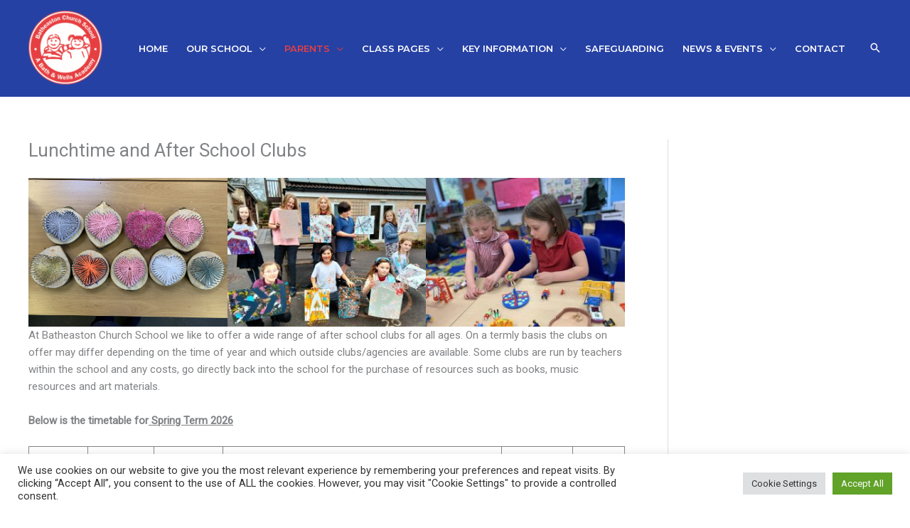

--- FILE ---
content_type: text/html; charset=UTF-8
request_url: https://www.batheastonprimary.co.uk/lunch-time-after-school-clubs/
body_size: 32959
content:
<!DOCTYPE html>
<html lang="en-GB">
<head>
<meta charset="UTF-8">
<meta name="viewport" content="width=device-width, initial-scale=1">
	<link rel="profile" href="https://gmpg.org/xfn/11"> 
	<meta name='robots' content='index, follow, max-image-preview:large, max-snippet:-1, max-video-preview:-1' />
	<style>img:is([sizes="auto" i], [sizes^="auto," i]) { contain-intrinsic-size: 3000px 1500px }</style>
	
	<!-- This site is optimized with the Yoast SEO plugin v26.7 - https://yoast.com/wordpress/plugins/seo/ -->
	<title>Lunchtime and After School Clubs - Batheaston Primary School</title>
	<link rel="canonical" href="https://www.batheastonprimary.co.uk/lunch-time-after-school-clubs/" />
	<meta property="og:locale" content="en_GB" />
	<meta property="og:type" content="article" />
	<meta property="og:title" content="Lunchtime and After School Clubs - Batheaston Primary School" />
	<meta property="og:description" content="At Batheaston Church School we like to offer a wide range of after school clubs for all ages. On a termly basis the clubs on offer may differ depending on the time of year and which outside clubs/agencies are available. Some clubs are run by teachers within the school and any costs, go directly back [&hellip;]" />
	<meta property="og:url" content="https://www.batheastonprimary.co.uk/lunch-time-after-school-clubs/" />
	<meta property="og:site_name" content="Batheaston Primary School" />
	<meta property="article:modified_time" content="2026-01-06T13:38:50+00:00" />
	<meta property="og:image" content="https://www.batheastonprimary.co.uk/wp-content/uploads/2022/04/IMG_7451-1-scaled.jpeg" />
	<meta property="og:image:width" content="2560" />
	<meta property="og:image:height" content="1920" />
	<meta property="og:image:type" content="image/jpeg" />
	<meta name="twitter:card" content="summary_large_image" />
	<meta name="twitter:label1" content="Estimated reading time" />
	<meta name="twitter:data1" content="3 minutes" />
	<script type="application/ld+json" class="yoast-schema-graph">{"@context":"https://schema.org","@graph":[{"@type":"WebPage","@id":"https://www.batheastonprimary.co.uk/lunch-time-after-school-clubs/","url":"https://www.batheastonprimary.co.uk/lunch-time-after-school-clubs/","name":"Lunchtime and After School Clubs - Batheaston Primary School","isPartOf":{"@id":"https://www.batheastonprimary.co.uk/#website"},"primaryImageOfPage":{"@id":"https://www.batheastonprimary.co.uk/lunch-time-after-school-clubs/#primaryimage"},"image":{"@id":"https://www.batheastonprimary.co.uk/lunch-time-after-school-clubs/#primaryimage"},"thumbnailUrl":"https://www.batheastonprimary.co.uk/wp-content/uploads/2022/04/IMG_7451-1-1024x768.jpeg","datePublished":"2021-06-15T10:18:16+00:00","dateModified":"2026-01-06T13:38:50+00:00","breadcrumb":{"@id":"https://www.batheastonprimary.co.uk/lunch-time-after-school-clubs/#breadcrumb"},"inLanguage":"en-GB","potentialAction":[{"@type":"ReadAction","target":["https://www.batheastonprimary.co.uk/lunch-time-after-school-clubs/"]}]},{"@type":"ImageObject","inLanguage":"en-GB","@id":"https://www.batheastonprimary.co.uk/lunch-time-after-school-clubs/#primaryimage","url":"https://www.batheastonprimary.co.uk/wp-content/uploads/2022/04/IMG_7451-1-scaled.jpeg","contentUrl":"https://www.batheastonprimary.co.uk/wp-content/uploads/2022/04/IMG_7451-1-scaled.jpeg","width":2560,"height":1920},{"@type":"BreadcrumbList","@id":"https://www.batheastonprimary.co.uk/lunch-time-after-school-clubs/#breadcrumb","itemListElement":[{"@type":"ListItem","position":1,"name":"Home","item":"https://www.batheastonprimary.co.uk/"},{"@type":"ListItem","position":2,"name":"Lunchtime and After School Clubs"}]},{"@type":"WebSite","@id":"https://www.batheastonprimary.co.uk/#website","url":"https://www.batheastonprimary.co.uk/","name":"Batheaston Primary School","description":"","publisher":{"@id":"https://www.batheastonprimary.co.uk/#organization"},"potentialAction":[{"@type":"SearchAction","target":{"@type":"EntryPoint","urlTemplate":"https://www.batheastonprimary.co.uk/?s={search_term_string}"},"query-input":{"@type":"PropertyValueSpecification","valueRequired":true,"valueName":"search_term_string"}}],"inLanguage":"en-GB"},{"@type":"Organization","@id":"https://www.batheastonprimary.co.uk/#organization","name":"Batheaston Primary School","url":"https://www.batheastonprimary.co.uk/","logo":{"@type":"ImageObject","inLanguage":"en-GB","@id":"https://www.batheastonprimary.co.uk/#/schema/logo/image/","url":"https://www.batheastonprimary.co.uk/wp-content/uploads/2021/06/cropped-cropped-webisite-banner.png","contentUrl":"https://www.batheastonprimary.co.uk/wp-content/uploads/2021/06/cropped-cropped-webisite-banner.png","width":193,"height":193,"caption":"Batheaston Primary School"},"image":{"@id":"https://www.batheastonprimary.co.uk/#/schema/logo/image/"}}]}</script>
	<!-- / Yoast SEO plugin. -->


<link rel='dns-prefetch' href='//fonts.googleapis.com' />
<link rel="alternate" type="application/rss+xml" title="Batheaston Primary School &raquo; Feed" href="https://www.batheastonprimary.co.uk/feed/" />
<link rel="alternate" type="application/rss+xml" title="Batheaston Primary School &raquo; Comments Feed" href="https://www.batheastonprimary.co.uk/comments/feed/" />
<script>
window._wpemojiSettings = {"baseUrl":"https:\/\/s.w.org\/images\/core\/emoji\/16.0.1\/72x72\/","ext":".png","svgUrl":"https:\/\/s.w.org\/images\/core\/emoji\/16.0.1\/svg\/","svgExt":".svg","source":{"concatemoji":"https:\/\/www.batheastonprimary.co.uk\/wp-includes\/js\/wp-emoji-release.min.js?ver=6.8.3"}};
/*! This file is auto-generated */
!function(s,n){var o,i,e;function c(e){try{var t={supportTests:e,timestamp:(new Date).valueOf()};sessionStorage.setItem(o,JSON.stringify(t))}catch(e){}}function p(e,t,n){e.clearRect(0,0,e.canvas.width,e.canvas.height),e.fillText(t,0,0);var t=new Uint32Array(e.getImageData(0,0,e.canvas.width,e.canvas.height).data),a=(e.clearRect(0,0,e.canvas.width,e.canvas.height),e.fillText(n,0,0),new Uint32Array(e.getImageData(0,0,e.canvas.width,e.canvas.height).data));return t.every(function(e,t){return e===a[t]})}function u(e,t){e.clearRect(0,0,e.canvas.width,e.canvas.height),e.fillText(t,0,0);for(var n=e.getImageData(16,16,1,1),a=0;a<n.data.length;a++)if(0!==n.data[a])return!1;return!0}function f(e,t,n,a){switch(t){case"flag":return n(e,"\ud83c\udff3\ufe0f\u200d\u26a7\ufe0f","\ud83c\udff3\ufe0f\u200b\u26a7\ufe0f")?!1:!n(e,"\ud83c\udde8\ud83c\uddf6","\ud83c\udde8\u200b\ud83c\uddf6")&&!n(e,"\ud83c\udff4\udb40\udc67\udb40\udc62\udb40\udc65\udb40\udc6e\udb40\udc67\udb40\udc7f","\ud83c\udff4\u200b\udb40\udc67\u200b\udb40\udc62\u200b\udb40\udc65\u200b\udb40\udc6e\u200b\udb40\udc67\u200b\udb40\udc7f");case"emoji":return!a(e,"\ud83e\udedf")}return!1}function g(e,t,n,a){var r="undefined"!=typeof WorkerGlobalScope&&self instanceof WorkerGlobalScope?new OffscreenCanvas(300,150):s.createElement("canvas"),o=r.getContext("2d",{willReadFrequently:!0}),i=(o.textBaseline="top",o.font="600 32px Arial",{});return e.forEach(function(e){i[e]=t(o,e,n,a)}),i}function t(e){var t=s.createElement("script");t.src=e,t.defer=!0,s.head.appendChild(t)}"undefined"!=typeof Promise&&(o="wpEmojiSettingsSupports",i=["flag","emoji"],n.supports={everything:!0,everythingExceptFlag:!0},e=new Promise(function(e){s.addEventListener("DOMContentLoaded",e,{once:!0})}),new Promise(function(t){var n=function(){try{var e=JSON.parse(sessionStorage.getItem(o));if("object"==typeof e&&"number"==typeof e.timestamp&&(new Date).valueOf()<e.timestamp+604800&&"object"==typeof e.supportTests)return e.supportTests}catch(e){}return null}();if(!n){if("undefined"!=typeof Worker&&"undefined"!=typeof OffscreenCanvas&&"undefined"!=typeof URL&&URL.createObjectURL&&"undefined"!=typeof Blob)try{var e="postMessage("+g.toString()+"("+[JSON.stringify(i),f.toString(),p.toString(),u.toString()].join(",")+"));",a=new Blob([e],{type:"text/javascript"}),r=new Worker(URL.createObjectURL(a),{name:"wpTestEmojiSupports"});return void(r.onmessage=function(e){c(n=e.data),r.terminate(),t(n)})}catch(e){}c(n=g(i,f,p,u))}t(n)}).then(function(e){for(var t in e)n.supports[t]=e[t],n.supports.everything=n.supports.everything&&n.supports[t],"flag"!==t&&(n.supports.everythingExceptFlag=n.supports.everythingExceptFlag&&n.supports[t]);n.supports.everythingExceptFlag=n.supports.everythingExceptFlag&&!n.supports.flag,n.DOMReady=!1,n.readyCallback=function(){n.DOMReady=!0}}).then(function(){return e}).then(function(){var e;n.supports.everything||(n.readyCallback(),(e=n.source||{}).concatemoji?t(e.concatemoji):e.wpemoji&&e.twemoji&&(t(e.twemoji),t(e.wpemoji)))}))}((window,document),window._wpemojiSettings);
</script>
<link data-optimized="2" rel="stylesheet" href="https://www.batheastonprimary.co.uk/wp-content/litespeed/css/4b67c2c7d4766b667c79ee58f5b97e22.css?ver=2861e" />


<style id='astra-theme-css-inline-css'>
.ast-no-sidebar .entry-content .alignfull {margin-left: calc( -50vw + 50%);margin-right: calc( -50vw + 50%);max-width: 100vw;width: 100vw;}.ast-no-sidebar .entry-content .alignwide {margin-left: calc(-41vw + 50%);margin-right: calc(-41vw + 50%);max-width: unset;width: unset;}.ast-no-sidebar .entry-content .alignfull .alignfull,.ast-no-sidebar .entry-content .alignfull .alignwide,.ast-no-sidebar .entry-content .alignwide .alignfull,.ast-no-sidebar .entry-content .alignwide .alignwide,.ast-no-sidebar .entry-content .wp-block-column .alignfull,.ast-no-sidebar .entry-content .wp-block-column .alignwide{width: 100%;margin-left: auto;margin-right: auto;}.wp-block-gallery,.blocks-gallery-grid {margin: 0;}.wp-block-separator {max-width: 100px;}.wp-block-separator.is-style-wide,.wp-block-separator.is-style-dots {max-width: none;}.entry-content .has-2-columns .wp-block-column:first-child {padding-right: 10px;}.entry-content .has-2-columns .wp-block-column:last-child {padding-left: 10px;}@media (max-width: 782px) {.entry-content .wp-block-columns .wp-block-column {flex-basis: 100%;}.entry-content .has-2-columns .wp-block-column:first-child {padding-right: 0;}.entry-content .has-2-columns .wp-block-column:last-child {padding-left: 0;}}body .entry-content .wp-block-latest-posts {margin-left: 0;}body .entry-content .wp-block-latest-posts li {list-style: none;}.ast-no-sidebar .ast-container .entry-content .wp-block-latest-posts {margin-left: 0;}.ast-header-break-point .entry-content .alignwide {margin-left: auto;margin-right: auto;}.entry-content .blocks-gallery-item img {margin-bottom: auto;}.wp-block-pullquote {border-top: 4px solid #555d66;border-bottom: 4px solid #555d66;color: #40464d;}:root{--ast-post-nav-space:0;--ast-container-default-xlg-padding:6.67em;--ast-container-default-lg-padding:5.67em;--ast-container-default-slg-padding:4.34em;--ast-container-default-md-padding:3.34em;--ast-container-default-sm-padding:6.67em;--ast-container-default-xs-padding:2.4em;--ast-container-default-xxs-padding:1.4em;--ast-code-block-background:#EEEEEE;--ast-comment-inputs-background:#FAFAFA;--ast-normal-container-width:1200px;--ast-narrow-container-width:750px;--ast-blog-title-font-weight:normal;--ast-blog-meta-weight:inherit;--ast-global-color-primary:var(--ast-global-color-5);--ast-global-color-secondary:var(--ast-global-color-4);--ast-global-color-alternate-background:var(--ast-global-color-7);--ast-global-color-subtle-background:var(--ast-global-color-6);--ast-bg-style-guide:var( --ast-global-color-secondary,--ast-global-color-5 );--ast-shadow-style-guide:0px 0px 4px 0 #00000057;--ast-global-dark-bg-style:#fff;--ast-global-dark-lfs:#fbfbfb;--ast-widget-bg-color:#fafafa;--ast-wc-container-head-bg-color:#fbfbfb;--ast-title-layout-bg:#eeeeee;--ast-search-border-color:#e7e7e7;--ast-lifter-hover-bg:#e6e6e6;--ast-gallery-block-color:#000;--srfm-color-input-label:var(--ast-global-color-2);}html{font-size:93.75%;}a,.page-title{color:#2641a4;}a:hover,a:focus{color:var(--ast-global-color-1);}body,button,input,select,textarea,.ast-button,.ast-custom-button{font-family:'Roboto',sans-serif;font-weight:400;font-size:15px;font-size:1rem;line-height:var(--ast-body-line-height,1.65em);}blockquote{color:var(--ast-global-color-3);}h1,h2,h3,h4,h5,h6,.entry-content :where(h1,h2,h3,h4,h5,h6),.site-title,.site-title a{font-family:'Poppins',sans-serif;font-weight:400;}.ast-site-identity .site-title a{color:var(--ast-global-color-2);}.site-title{font-size:35px;font-size:2.3333333333333rem;display:none;}header .custom-logo-link img{max-width:106px;width:106px;}.astra-logo-svg{width:106px;}.site-header .site-description{font-size:15px;font-size:1rem;display:none;}.entry-title{font-size:26px;font-size:1.7333333333333rem;}.archive .ast-article-post .ast-article-inner,.blog .ast-article-post .ast-article-inner,.archive .ast-article-post .ast-article-inner:hover,.blog .ast-article-post .ast-article-inner:hover{overflow:hidden;}h1,.entry-content :where(h1){font-size:40px;font-size:2.6666666666667rem;font-family:'Poppins',sans-serif;line-height:1.4em;}h2,.entry-content :where(h2){font-size:32px;font-size:2.1333333333333rem;font-family:'Poppins',sans-serif;line-height:1.3em;}h3,.entry-content :where(h3){font-size:26px;font-size:1.7333333333333rem;font-family:'Poppins',sans-serif;line-height:1.3em;}h4,.entry-content :where(h4){font-size:24px;font-size:1.6rem;line-height:1.2em;font-family:'Poppins',sans-serif;}h5,.entry-content :where(h5){font-size:20px;font-size:1.3333333333333rem;line-height:1.2em;font-family:'Poppins',sans-serif;}h6,.entry-content :where(h6){font-size:16px;font-size:1.0666666666667rem;line-height:1.25em;font-family:'Poppins',sans-serif;}::selection{background-color:#2641a4;color:#ffffff;}body,h1,h2,h3,h4,h5,h6,.entry-title a,.entry-content :where(h1,h2,h3,h4,h5,h6){color:var(--ast-global-color-3);}.tagcloud a:hover,.tagcloud a:focus,.tagcloud a.current-item{color:#ffffff;border-color:#2641a4;background-color:#2641a4;}input:focus,input[type="text"]:focus,input[type="email"]:focus,input[type="url"]:focus,input[type="password"]:focus,input[type="reset"]:focus,input[type="search"]:focus,textarea:focus{border-color:#2641a4;}input[type="radio"]:checked,input[type=reset],input[type="checkbox"]:checked,input[type="checkbox"]:hover:checked,input[type="checkbox"]:focus:checked,input[type=range]::-webkit-slider-thumb{border-color:#2641a4;background-color:#2641a4;box-shadow:none;}.site-footer a:hover + .post-count,.site-footer a:focus + .post-count{background:#2641a4;border-color:#2641a4;}.single .nav-links .nav-previous,.single .nav-links .nav-next{color:#2641a4;}.entry-meta,.entry-meta *{line-height:1.45;color:#2641a4;}.entry-meta a:not(.ast-button):hover,.entry-meta a:not(.ast-button):hover *,.entry-meta a:not(.ast-button):focus,.entry-meta a:not(.ast-button):focus *,.page-links > .page-link,.page-links .page-link:hover,.post-navigation a:hover{color:var(--ast-global-color-1);}#cat option,.secondary .calendar_wrap thead a,.secondary .calendar_wrap thead a:visited{color:#2641a4;}.secondary .calendar_wrap #today,.ast-progress-val span{background:#2641a4;}.secondary a:hover + .post-count,.secondary a:focus + .post-count{background:#2641a4;border-color:#2641a4;}.calendar_wrap #today > a{color:#ffffff;}.page-links .page-link,.single .post-navigation a{color:#2641a4;}.ast-search-menu-icon .search-form button.search-submit{padding:0 4px;}.ast-search-menu-icon form.search-form{padding-right:0;}.ast-search-menu-icon.slide-search input.search-field{width:0;}.ast-header-search .ast-search-menu-icon.ast-dropdown-active .search-form,.ast-header-search .ast-search-menu-icon.ast-dropdown-active .search-field:focus{transition:all 0.2s;}.search-form input.search-field:focus{outline:none;}.widget-title,.widget .wp-block-heading{font-size:21px;font-size:1.4rem;color:var(--ast-global-color-3);}.single .ast-author-details .author-title{color:var(--ast-global-color-1);}#secondary,#secondary button,#secondary input,#secondary select,#secondary textarea{font-size:15px;font-size:1rem;}.ast-search-menu-icon.slide-search a:focus-visible:focus-visible,.astra-search-icon:focus-visible,#close:focus-visible,a:focus-visible,.ast-menu-toggle:focus-visible,.site .skip-link:focus-visible,.wp-block-loginout input:focus-visible,.wp-block-search.wp-block-search__button-inside .wp-block-search__inside-wrapper,.ast-header-navigation-arrow:focus-visible,.ast-orders-table__row .ast-orders-table__cell:focus-visible,a#ast-apply-coupon:focus-visible,#ast-apply-coupon:focus-visible,#close:focus-visible,.button.search-submit:focus-visible,#search_submit:focus,.normal-search:focus-visible,.ast-header-account-wrap:focus-visible,.astra-cart-drawer-close:focus,.ast-single-variation:focus,.ast-button:focus,.ast-builder-button-wrap:has(.ast-custom-button-link:focus),.ast-builder-button-wrap .ast-custom-button-link:focus{outline-style:dotted;outline-color:inherit;outline-width:thin;}input:focus,input[type="text"]:focus,input[type="email"]:focus,input[type="url"]:focus,input[type="password"]:focus,input[type="reset"]:focus,input[type="search"]:focus,input[type="number"]:focus,textarea:focus,.wp-block-search__input:focus,[data-section="section-header-mobile-trigger"] .ast-button-wrap .ast-mobile-menu-trigger-minimal:focus,.ast-mobile-popup-drawer.active .menu-toggle-close:focus,#ast-scroll-top:focus,#coupon_code:focus,#ast-coupon-code:focus{border-style:dotted;border-color:inherit;border-width:thin;}input{outline:none;}.ast-logo-title-inline .site-logo-img{padding-right:1em;}.site-logo-img img{ transition:all 0.2s linear;}body .ast-oembed-container *{position:absolute;top:0;width:100%;height:100%;left:0;}body .wp-block-embed-pocket-casts .ast-oembed-container *{position:unset;}.ast-single-post-featured-section + article {margin-top: 2em;}.site-content .ast-single-post-featured-section img {width: 100%;overflow: hidden;object-fit: cover;}.site > .ast-single-related-posts-container {margin-top: 0;}@media (min-width: 769px) {.ast-desktop .ast-container--narrow {max-width: var(--ast-narrow-container-width);margin: 0 auto;}}#secondary {margin: 4em 0 2.5em;word-break: break-word;line-height: 2;}#secondary li {margin-bottom: 0.25em;}#secondary li:last-child {margin-bottom: 0;}@media (max-width: 768px) {.js_active .ast-plain-container.ast-single-post #secondary {margin-top: 1.5em;}}.ast-separate-container.ast-two-container #secondary .widget {background-color: #fff;padding: 2em;margin-bottom: 2em;}@media (min-width: 993px) {.ast-left-sidebar #secondary {padding-right: 60px;}.ast-right-sidebar #secondary {padding-left: 60px;}}@media (max-width: 993px) {.ast-right-sidebar #secondary {padding-left: 30px;}.ast-left-sidebar #secondary {padding-right: 30px;}}@media (max-width:768.9px){#ast-desktop-header{display:none;}}@media (min-width:769px){#ast-mobile-header{display:none;}}.wp-block-buttons.aligncenter{justify-content:center;}@media (max-width:782px){.entry-content .wp-block-columns .wp-block-column{margin-left:0px;}}.wp-block-image.aligncenter{margin-left:auto;margin-right:auto;}.wp-block-table.aligncenter{margin-left:auto;margin-right:auto;}.wp-block-buttons .wp-block-button.is-style-outline .wp-block-button__link.wp-element-button,.ast-outline-button,.wp-block-uagb-buttons-child .uagb-buttons-repeater.ast-outline-button{border-top-width:2px;border-right-width:2px;border-bottom-width:2px;border-left-width:2px;font-family:inherit;font-weight:inherit;line-height:1em;}.wp-block-button .wp-block-button__link.wp-element-button.is-style-outline:not(.has-background),.wp-block-button.is-style-outline>.wp-block-button__link.wp-element-button:not(.has-background),.ast-outline-button{background-color:transparent;}.entry-content[data-ast-blocks-layout] > figure{margin-bottom:1em;}@media (max-width:768px){.ast-left-sidebar #content > .ast-container{display:flex;flex-direction:column-reverse;width:100%;}.ast-separate-container .ast-article-post,.ast-separate-container .ast-article-single{padding:1.5em 2.14em;}.ast-author-box img.avatar{margin:20px 0 0 0;}}@media (max-width:768px){#secondary.secondary{padding-top:0;}.ast-separate-container.ast-right-sidebar #secondary{padding-left:1em;padding-right:1em;}.ast-separate-container.ast-two-container #secondary{padding-left:0;padding-right:0;}.ast-page-builder-template .entry-header #secondary,.ast-page-builder-template #secondary{margin-top:1.5em;}}@media (max-width:768px){.ast-right-sidebar #primary{padding-right:0;}.ast-page-builder-template.ast-left-sidebar #secondary,.ast-page-builder-template.ast-right-sidebar #secondary{padding-right:20px;padding-left:20px;}.ast-right-sidebar #secondary,.ast-left-sidebar #primary{padding-left:0;}.ast-left-sidebar #secondary{padding-right:0;}}@media (min-width:769px){.ast-separate-container.ast-right-sidebar #primary,.ast-separate-container.ast-left-sidebar #primary{border:0;}.search-no-results.ast-separate-container #primary{margin-bottom:4em;}}@media (min-width:769px){.ast-right-sidebar #primary{border-right:1px solid var(--ast-border-color);}.ast-left-sidebar #primary{border-left:1px solid var(--ast-border-color);}.ast-right-sidebar #secondary{border-left:1px solid var(--ast-border-color);margin-left:-1px;}.ast-left-sidebar #secondary{border-right:1px solid var(--ast-border-color);margin-right:-1px;}.ast-separate-container.ast-two-container.ast-right-sidebar #secondary{padding-left:30px;padding-right:0;}.ast-separate-container.ast-two-container.ast-left-sidebar #secondary{padding-right:30px;padding-left:0;}.ast-separate-container.ast-right-sidebar #secondary,.ast-separate-container.ast-left-sidebar #secondary{border:0;margin-left:auto;margin-right:auto;}.ast-separate-container.ast-two-container #secondary .widget:last-child{margin-bottom:0;}}.elementor-widget-button .elementor-button{border-style:solid;text-decoration:none;border-top-width:0;border-right-width:0;border-left-width:0;border-bottom-width:0;}.elementor-button.elementor-size-sm,.elementor-button.elementor-size-xs,.elementor-button.elementor-size-md,.elementor-button.elementor-size-lg,.elementor-button.elementor-size-xl,.elementor-button{padding-top:10px;padding-right:40px;padding-bottom:10px;padding-left:40px;}.elementor-widget-button .elementor-button{border-color:#2641a4;background-color:#2641a4;}.elementor-widget-button .elementor-button:hover,.elementor-widget-button .elementor-button:focus{color:#ffffff;background-color:var(--ast-global-color-1);border-color:var(--ast-global-color-1);}.wp-block-button .wp-block-button__link ,.elementor-widget-button .elementor-button,.elementor-widget-button .elementor-button:visited{color:#ffffff;}.elementor-widget-button .elementor-button{line-height:1em;}.wp-block-button .wp-block-button__link:hover,.wp-block-button .wp-block-button__link:focus{color:#ffffff;background-color:var(--ast-global-color-1);border-color:var(--ast-global-color-1);}.wp-block-button .wp-block-button__link{border-top-width:0;border-right-width:0;border-left-width:0;border-bottom-width:0;border-color:#2641a4;background-color:#2641a4;color:#ffffff;font-family:inherit;font-weight:inherit;line-height:1em;padding-top:10px;padding-right:40px;padding-bottom:10px;padding-left:40px;}.menu-toggle,button,.ast-button,.ast-custom-button,.button,input#submit,input[type="button"],input[type="submit"],input[type="reset"]{border-style:solid;border-top-width:0;border-right-width:0;border-left-width:0;border-bottom-width:0;color:#ffffff;border-color:#2641a4;background-color:#2641a4;padding-top:10px;padding-right:40px;padding-bottom:10px;padding-left:40px;font-family:inherit;font-weight:inherit;line-height:1em;}button:focus,.menu-toggle:hover,button:hover,.ast-button:hover,.ast-custom-button:hover .button:hover,.ast-custom-button:hover ,input[type=reset]:hover,input[type=reset]:focus,input#submit:hover,input#submit:focus,input[type="button"]:hover,input[type="button"]:focus,input[type="submit"]:hover,input[type="submit"]:focus{color:#ffffff;background-color:var(--ast-global-color-1);border-color:var(--ast-global-color-1);}@media (max-width:768px){.ast-mobile-header-stack .main-header-bar .ast-search-menu-icon{display:inline-block;}.ast-header-break-point.ast-header-custom-item-outside .ast-mobile-header-stack .main-header-bar .ast-search-icon{margin:0;}.ast-comment-avatar-wrap img{max-width:2.5em;}.ast-comment-meta{padding:0 1.8888em 1.3333em;}.ast-separate-container .ast-comment-list li.depth-1{padding:1.5em 2.14em;}.ast-separate-container .comment-respond{padding:2em 2.14em;}}@media (min-width:544px){.ast-container{max-width:100%;}}@media (max-width:544px){.ast-separate-container .ast-article-post,.ast-separate-container .ast-article-single,.ast-separate-container .comments-title,.ast-separate-container .ast-archive-description{padding:1.5em 1em;}.ast-separate-container #content .ast-container{padding-left:0.54em;padding-right:0.54em;}.ast-separate-container .ast-comment-list .bypostauthor{padding:.5em;}.ast-search-menu-icon.ast-dropdown-active .search-field{width:170px;}.ast-separate-container #secondary{padding-top:0;}.ast-separate-container.ast-two-container #secondary .widget{margin-bottom:1.5em;padding-left:1em;padding-right:1em;}} #ast-mobile-header .ast-site-header-cart-li a{pointer-events:none;}.ast-no-sidebar.ast-separate-container .entry-content .alignfull {margin-left: -6.67em;margin-right: -6.67em;width: auto;}@media (max-width: 1200px) {.ast-no-sidebar.ast-separate-container .entry-content .alignfull {margin-left: -2.4em;margin-right: -2.4em;}}@media (max-width: 768px) {.ast-no-sidebar.ast-separate-container .entry-content .alignfull {margin-left: -2.14em;margin-right: -2.14em;}}@media (max-width: 544px) {.ast-no-sidebar.ast-separate-container .entry-content .alignfull {margin-left: -1em;margin-right: -1em;}}.ast-no-sidebar.ast-separate-container .entry-content .alignwide {margin-left: -20px;margin-right: -20px;}.ast-no-sidebar.ast-separate-container .entry-content .wp-block-column .alignfull,.ast-no-sidebar.ast-separate-container .entry-content .wp-block-column .alignwide {margin-left: auto;margin-right: auto;width: 100%;}@media (max-width:768px){.site-title{display:none;}.site-header .site-description{display:none;}h1,.entry-content :where(h1){font-size:30px;}h2,.entry-content :where(h2){font-size:25px;}h3,.entry-content :where(h3){font-size:20px;}.astra-logo-svg{width:120px;}header .custom-logo-link img,.ast-header-break-point .site-logo-img .custom-mobile-logo-link img{max-width:120px;width:120px;}}@media (max-width:544px){.site-title{display:none;}.site-header .site-description{display:none;}h1,.entry-content :where(h1){font-size:30px;}h2,.entry-content :where(h2){font-size:25px;}h3,.entry-content :where(h3){font-size:20px;}header .custom-logo-link img,.ast-header-break-point .site-branding img,.ast-header-break-point .custom-logo-link img{max-width:100px;width:100px;}.astra-logo-svg{width:100px;}.ast-header-break-point .site-logo-img .custom-mobile-logo-link img{max-width:100px;}}@media (max-width:768px){html{font-size:85.5%;}}@media (max-width:544px){html{font-size:85.5%;}}@media (min-width:769px){.ast-container{max-width:1240px;}}@font-face {font-family: "Astra";src: url(https://www.batheastonprimary.co.uk/wp-content/themes/astra/assets/fonts/astra.woff) format("woff"),url(https://www.batheastonprimary.co.uk/wp-content/themes/astra/assets/fonts/astra.ttf) format("truetype"),url(https://www.batheastonprimary.co.uk/wp-content/themes/astra/assets/fonts/astra.svg#astra) format("svg");font-weight: normal;font-style: normal;font-display: fallback;}@media (min-width:769px){.main-header-menu .sub-menu .menu-item.ast-left-align-sub-menu:hover > .sub-menu,.main-header-menu .sub-menu .menu-item.ast-left-align-sub-menu.focus > .sub-menu{margin-left:-0px;}}.site .comments-area{padding-bottom:3em;}.footer-widget-area[data-section^="section-fb-html-"] .ast-builder-html-element{text-align:center;}.astra-icon-down_arrow::after {content: "\e900";font-family: Astra;}.astra-icon-close::after {content: "\e5cd";font-family: Astra;}.astra-icon-drag_handle::after {content: "\e25d";font-family: Astra;}.astra-icon-format_align_justify::after {content: "\e235";font-family: Astra;}.astra-icon-menu::after {content: "\e5d2";font-family: Astra;}.astra-icon-reorder::after {content: "\e8fe";font-family: Astra;}.astra-icon-search::after {content: "\e8b6";font-family: Astra;}.astra-icon-zoom_in::after {content: "\e56b";font-family: Astra;}.astra-icon-check-circle::after {content: "\e901";font-family: Astra;}.astra-icon-shopping-cart::after {content: "\f07a";font-family: Astra;}.astra-icon-shopping-bag::after {content: "\f290";font-family: Astra;}.astra-icon-shopping-basket::after {content: "\f291";font-family: Astra;}.astra-icon-circle-o::after {content: "\e903";font-family: Astra;}.astra-icon-certificate::after {content: "\e902";font-family: Astra;}blockquote {padding: 1.2em;}:root .has-ast-global-color-0-color{color:var(--ast-global-color-0);}:root .has-ast-global-color-0-background-color{background-color:var(--ast-global-color-0);}:root .wp-block-button .has-ast-global-color-0-color{color:var(--ast-global-color-0);}:root .wp-block-button .has-ast-global-color-0-background-color{background-color:var(--ast-global-color-0);}:root .has-ast-global-color-1-color{color:var(--ast-global-color-1);}:root .has-ast-global-color-1-background-color{background-color:var(--ast-global-color-1);}:root .wp-block-button .has-ast-global-color-1-color{color:var(--ast-global-color-1);}:root .wp-block-button .has-ast-global-color-1-background-color{background-color:var(--ast-global-color-1);}:root .has-ast-global-color-2-color{color:var(--ast-global-color-2);}:root .has-ast-global-color-2-background-color{background-color:var(--ast-global-color-2);}:root .wp-block-button .has-ast-global-color-2-color{color:var(--ast-global-color-2);}:root .wp-block-button .has-ast-global-color-2-background-color{background-color:var(--ast-global-color-2);}:root .has-ast-global-color-3-color{color:var(--ast-global-color-3);}:root .has-ast-global-color-3-background-color{background-color:var(--ast-global-color-3);}:root .wp-block-button .has-ast-global-color-3-color{color:var(--ast-global-color-3);}:root .wp-block-button .has-ast-global-color-3-background-color{background-color:var(--ast-global-color-3);}:root .has-ast-global-color-4-color{color:var(--ast-global-color-4);}:root .has-ast-global-color-4-background-color{background-color:var(--ast-global-color-4);}:root .wp-block-button .has-ast-global-color-4-color{color:var(--ast-global-color-4);}:root .wp-block-button .has-ast-global-color-4-background-color{background-color:var(--ast-global-color-4);}:root .has-ast-global-color-5-color{color:var(--ast-global-color-5);}:root .has-ast-global-color-5-background-color{background-color:var(--ast-global-color-5);}:root .wp-block-button .has-ast-global-color-5-color{color:var(--ast-global-color-5);}:root .wp-block-button .has-ast-global-color-5-background-color{background-color:var(--ast-global-color-5);}:root .has-ast-global-color-6-color{color:var(--ast-global-color-6);}:root .has-ast-global-color-6-background-color{background-color:var(--ast-global-color-6);}:root .wp-block-button .has-ast-global-color-6-color{color:var(--ast-global-color-6);}:root .wp-block-button .has-ast-global-color-6-background-color{background-color:var(--ast-global-color-6);}:root .has-ast-global-color-7-color{color:var(--ast-global-color-7);}:root .has-ast-global-color-7-background-color{background-color:var(--ast-global-color-7);}:root .wp-block-button .has-ast-global-color-7-color{color:var(--ast-global-color-7);}:root .wp-block-button .has-ast-global-color-7-background-color{background-color:var(--ast-global-color-7);}:root .has-ast-global-color-8-color{color:var(--ast-global-color-8);}:root .has-ast-global-color-8-background-color{background-color:var(--ast-global-color-8);}:root .wp-block-button .has-ast-global-color-8-color{color:var(--ast-global-color-8);}:root .wp-block-button .has-ast-global-color-8-background-color{background-color:var(--ast-global-color-8);}:root{--ast-global-color-0:#0170B9;--ast-global-color-1:#3a3a3a;--ast-global-color-2:#3a3a3a;--ast-global-color-3:#4B4F58;--ast-global-color-4:#F5F5F5;--ast-global-color-5:#FFFFFF;--ast-global-color-6:#E5E5E5;--ast-global-color-7:#424242;--ast-global-color-8:#000000;}:root {--ast-border-color : #dddddd;}.ast-single-entry-banner {-js-display: flex;display: flex;flex-direction: column;justify-content: center;text-align: center;position: relative;background: var(--ast-title-layout-bg);}.ast-single-entry-banner[data-banner-layout="layout-1"] {max-width: 1200px;background: inherit;padding: 20px 0;}.ast-single-entry-banner[data-banner-width-type="custom"] {margin: 0 auto;width: 100%;}.ast-single-entry-banner + .site-content .entry-header {margin-bottom: 0;}.site .ast-author-avatar {--ast-author-avatar-size: ;}a.ast-underline-text {text-decoration: underline;}.ast-container > .ast-terms-link {position: relative;display: block;}a.ast-button.ast-badge-tax {padding: 4px 8px;border-radius: 3px;font-size: inherit;}header.entry-header{text-align:left;}header.entry-header > *:not(:last-child){margin-bottom:10px;}@media (max-width:768px){header.entry-header{text-align:left;}}@media (max-width:544px){header.entry-header{text-align:left;}}.ast-archive-entry-banner {-js-display: flex;display: flex;flex-direction: column;justify-content: center;text-align: center;position: relative;background: var(--ast-title-layout-bg);}.ast-archive-entry-banner[data-banner-width-type="custom"] {margin: 0 auto;width: 100%;}.ast-archive-entry-banner[data-banner-layout="layout-1"] {background: inherit;padding: 20px 0;text-align: left;}body.archive .ast-archive-description{max-width:1200px;width:100%;text-align:left;padding-top:3em;padding-right:3em;padding-bottom:3em;padding-left:3em;}body.archive .ast-archive-description .ast-archive-title,body.archive .ast-archive-description .ast-archive-title *{font-size:40px;font-size:2.6666666666667rem;text-transform:capitalize;}body.archive .ast-archive-description > *:not(:last-child){margin-bottom:10px;}@media (max-width:768px){body.archive .ast-archive-description{text-align:left;}}@media (max-width:544px){body.archive .ast-archive-description{text-align:left;}}.ast-breadcrumbs .trail-browse,.ast-breadcrumbs .trail-items,.ast-breadcrumbs .trail-items li{display:inline-block;margin:0;padding:0;border:none;background:inherit;text-indent:0;text-decoration:none;}.ast-breadcrumbs .trail-browse{font-size:inherit;font-style:inherit;font-weight:inherit;color:inherit;}.ast-breadcrumbs .trail-items{list-style:none;}.trail-items li::after{padding:0 0.3em;content:"\00bb";}.trail-items li:last-of-type::after{display:none;}h1,h2,h3,h4,h5,h6,.entry-content :where(h1,h2,h3,h4,h5,h6){color:#2641a4;}@media (max-width:768px){.ast-builder-grid-row-container.ast-builder-grid-row-tablet-3-firstrow .ast-builder-grid-row > *:first-child,.ast-builder-grid-row-container.ast-builder-grid-row-tablet-3-lastrow .ast-builder-grid-row > *:last-child{grid-column:1 / -1;}}@media (max-width:544px){.ast-builder-grid-row-container.ast-builder-grid-row-mobile-3-firstrow .ast-builder-grid-row > *:first-child,.ast-builder-grid-row-container.ast-builder-grid-row-mobile-3-lastrow .ast-builder-grid-row > *:last-child{grid-column:1 / -1;}}.ast-builder-layout-element[data-section="title_tagline"]{display:flex;}@media (max-width:768px){.ast-header-break-point .ast-builder-layout-element[data-section="title_tagline"]{display:flex;}}@media (max-width:544px){.ast-header-break-point .ast-builder-layout-element[data-section="title_tagline"]{display:flex;}}.ast-builder-menu-1{font-family:'Montserrat',sans-serif;font-weight:600;text-transform:uppercase;}.ast-builder-menu-1 .menu-item > .menu-link{font-size:13px;font-size:0.86666666666667rem;color:#ffffff;}.ast-builder-menu-1 .menu-item > .ast-menu-toggle{color:#ffffff;}.ast-builder-menu-1 .menu-item:hover > .menu-link,.ast-builder-menu-1 .inline-on-mobile .menu-item:hover > .ast-menu-toggle{color:#e63f42;}.ast-builder-menu-1 .menu-item:hover > .ast-menu-toggle{color:#e63f42;}.ast-builder-menu-1 .menu-item.current-menu-item > .menu-link,.ast-builder-menu-1 .inline-on-mobile .menu-item.current-menu-item > .ast-menu-toggle,.ast-builder-menu-1 .current-menu-ancestor > .menu-link{color:#e63f42;}.ast-builder-menu-1 .menu-item.current-menu-item > .ast-menu-toggle{color:#e63f42;}.ast-builder-menu-1 .sub-menu,.ast-builder-menu-1 .inline-on-mobile .sub-menu{border-top-width:2px;border-bottom-width:0px;border-right-width:0px;border-left-width:0px;border-color:#2641a4;border-style:solid;}.ast-builder-menu-1 .sub-menu .sub-menu{top:-2px;}.ast-builder-menu-1 .main-header-menu > .menu-item > .sub-menu,.ast-builder-menu-1 .main-header-menu > .menu-item > .astra-full-megamenu-wrapper{margin-top:0px;}.ast-desktop .ast-builder-menu-1 .main-header-menu > .menu-item > .sub-menu:before,.ast-desktop .ast-builder-menu-1 .main-header-menu > .menu-item > .astra-full-megamenu-wrapper:before{height:calc( 0px + 2px + 5px );}.ast-desktop .ast-builder-menu-1 .menu-item .sub-menu .menu-link{border-style:none;}@media (max-width:768px){.ast-header-break-point .ast-builder-menu-1 .menu-item.menu-item-has-children > .ast-menu-toggle{top:0;}.ast-builder-menu-1 .inline-on-mobile .menu-item.menu-item-has-children > .ast-menu-toggle{right:-15px;}.ast-builder-menu-1 .menu-item-has-children > .menu-link:after{content:unset;}.ast-builder-menu-1 .main-header-menu > .menu-item > .sub-menu,.ast-builder-menu-1 .main-header-menu > .menu-item > .astra-full-megamenu-wrapper{margin-top:0;}}@media (max-width:544px){.ast-builder-menu-1 .main-header-menu .menu-item > .menu-link{color:#4f4f4f;}.ast-builder-menu-1 .menu-item> .ast-menu-toggle{color:#4f4f4f;}.ast-header-break-point .ast-builder-menu-1 .menu-item.menu-item-has-children > .ast-menu-toggle{top:0;}.ast-builder-menu-1 .main-header-menu > .menu-item > .sub-menu,.ast-builder-menu-1 .main-header-menu > .menu-item > .astra-full-megamenu-wrapper{margin-top:0;}}.ast-builder-menu-1{display:flex;}@media (max-width:768px){.ast-header-break-point .ast-builder-menu-1{display:flex;}}@media (max-width:544px){.ast-header-break-point .ast-builder-menu-1{display:flex;}}.main-header-bar .main-header-bar-navigation .ast-search-icon {display: block;z-index: 4;position: relative;}.ast-search-icon .ast-icon {z-index: 4;}.ast-search-icon {z-index: 4;position: relative;line-height: normal;}.main-header-bar .ast-search-menu-icon .search-form {background-color: #ffffff;}.ast-search-menu-icon.ast-dropdown-active.slide-search .search-form {visibility: visible;opacity: 1;}.ast-search-menu-icon .search-form {border: 1px solid var(--ast-search-border-color);line-height: normal;padding: 0 3em 0 0;border-radius: 2px;display: inline-block;-webkit-backface-visibility: hidden;backface-visibility: hidden;position: relative;color: inherit;background-color: #fff;}.ast-search-menu-icon .astra-search-icon {-js-display: flex;display: flex;line-height: normal;}.ast-search-menu-icon .astra-search-icon:focus {outline: none;}.ast-search-menu-icon .search-field {border: none;background-color: transparent;transition: all .3s;border-radius: inherit;color: inherit;font-size: inherit;width: 0;color: #757575;}.ast-search-menu-icon .search-submit {display: none;background: none;border: none;font-size: 1.3em;color: #757575;}.ast-search-menu-icon.ast-dropdown-active {visibility: visible;opacity: 1;position: relative;}.ast-search-menu-icon.ast-dropdown-active .search-field,.ast-dropdown-active.ast-search-menu-icon.slide-search input.search-field {width: 235px;}.ast-header-search .ast-search-menu-icon.slide-search .search-form,.ast-header-search .ast-search-menu-icon.ast-inline-search .search-form {-js-display: flex;display: flex;align-items: center;}.ast-search-menu-icon.ast-inline-search .search-field {width : 100%;padding : 0.60em;padding-right : 5.5em;transition: all 0.2s;}.site-header-section-left .ast-search-menu-icon.slide-search .search-form {padding-left: 2em;padding-right: unset;left: -1em;right: unset;}.site-header-section-left .ast-search-menu-icon.slide-search .search-form .search-field {margin-right: unset;}.ast-search-menu-icon.slide-search .search-form {-webkit-backface-visibility: visible;backface-visibility: visible;visibility: hidden;opacity: 0;transition: all .2s;position: absolute;z-index: 3;right: -1em;top: 50%;transform: translateY(-50%);}.ast-header-search .ast-search-menu-icon .search-form .search-field:-ms-input-placeholder,.ast-header-search .ast-search-menu-icon .search-form .search-field:-ms-input-placeholder{opacity:0.5;}.ast-header-search .ast-search-menu-icon.slide-search .search-form,.ast-header-search .ast-search-menu-icon.ast-inline-search .search-form{-js-display:flex;display:flex;align-items:center;}.ast-builder-layout-element.ast-header-search{height:auto;}.ast-header-search .astra-search-icon{color:#ffffff;font-size:18px;}.ast-header-search .search-field::placeholder,.ast-header-search .ast-icon{color:#ffffff;}@media (max-width:768px){.ast-header-search .astra-search-icon{font-size:18px;}}@media (max-width:544px){.ast-header-search .astra-search-icon{font-size:18px;}}.ast-header-search{display:flex;}@media (max-width:768px){.ast-header-break-point .ast-header-search{display:flex;}}@media (max-width:544px){.ast-header-break-point .ast-header-search{display:flex;}}.ast-builder-html-element img.alignnone{display:inline-block;}.ast-builder-html-element p:first-child{margin-top:0;}.ast-builder-html-element p:last-child{margin-bottom:0;}.ast-header-break-point .main-header-bar .ast-builder-html-element{line-height:1.85714285714286;}.footer-widget-area[data-section="section-fb-html-1"] .ast-builder-html-element{color:#ffffff;}.footer-widget-area[data-section="section-fb-html-1"] a{color:#ffffff;}.footer-widget-area[data-section="section-fb-html-1"]{display:block;}@media (max-width:768px){.ast-header-break-point .footer-widget-area[data-section="section-fb-html-1"]{display:block;}}@media (max-width:544px){.ast-header-break-point .footer-widget-area[data-section="section-fb-html-1"]{display:block;}}.footer-widget-area[data-section="section-fb-html-1"] .ast-builder-html-element{text-align:left;}@media (max-width:768px){.footer-widget-area[data-section="section-fb-html-1"] .ast-builder-html-element{text-align:center;}}@media (max-width:544px){.footer-widget-area[data-section="section-fb-html-1"] .ast-builder-html-element{text-align:center;}}.ast-footer-copyright{text-align:left;}.ast-footer-copyright.site-footer-focus-item {color:#ffffff;}@media (max-width:768px){.ast-footer-copyright{text-align:center;}}@media (max-width:544px){.ast-footer-copyright{text-align:center;}}.ast-footer-copyright.ast-builder-layout-element{display:flex;}@media (max-width:768px){.ast-header-break-point .ast-footer-copyright.ast-builder-layout-element{display:flex;}}@media (max-width:544px){.ast-header-break-point .ast-footer-copyright.ast-builder-layout-element{display:flex;}}.ast-social-stack-desktop .ast-builder-social-element,.ast-social-stack-tablet .ast-builder-social-element,.ast-social-stack-mobile .ast-builder-social-element {margin-top: 6px;margin-bottom: 6px;}.social-show-label-true .ast-builder-social-element {width: auto;padding: 0 0.4em;}[data-section^="section-fb-social-icons-"] .footer-social-inner-wrap {text-align: center;}.ast-footer-social-wrap {width: 100%;}.ast-footer-social-wrap .ast-builder-social-element:first-child {margin-left: 0;}.ast-footer-social-wrap .ast-builder-social-element:last-child {margin-right: 0;}.ast-header-social-wrap .ast-builder-social-element:first-child {margin-left: 0;}.ast-header-social-wrap .ast-builder-social-element:last-child {margin-right: 0;}.ast-builder-social-element {line-height: 1;color: var(--ast-global-color-2);background: transparent;vertical-align: middle;transition: all 0.01s;margin-left: 6px;margin-right: 6px;justify-content: center;align-items: center;}.ast-builder-social-element .social-item-label {padding-left: 6px;}.ast-footer-social-1-wrap .ast-builder-social-element svg{width:18px;height:18px;}.ast-footer-social-1-wrap .ast-social-color-type-custom svg{fill:#ffffff;}.ast-footer-social-1-wrap .ast-social-color-type-custom .ast-builder-social-element:hover{color:#cdbdbd;}.ast-footer-social-1-wrap .ast-social-color-type-custom .ast-builder-social-element:hover svg{fill:#cdbdbd;}.ast-footer-social-1-wrap .ast-social-color-type-custom .social-item-label{color:#ffffff;}.ast-footer-social-1-wrap .ast-builder-social-element:hover .social-item-label{color:#cdbdbd;}[data-section="section-fb-social-icons-1"] .footer-social-inner-wrap{text-align:left;}@media (max-width:768px){[data-section="section-fb-social-icons-1"] .footer-social-inner-wrap{text-align:center;}}@media (max-width:544px){[data-section="section-fb-social-icons-1"] .footer-social-inner-wrap{text-align:center;}}.ast-builder-layout-element[data-section="section-fb-social-icons-1"]{display:flex;}@media (max-width:768px){.ast-header-break-point .ast-builder-layout-element[data-section="section-fb-social-icons-1"]{display:flex;}}@media (max-width:544px){.ast-header-break-point .ast-builder-layout-element[data-section="section-fb-social-icons-1"]{display:flex;}}.site-above-footer-wrap{padding-top:20px;padding-bottom:20px;}.site-above-footer-wrap[data-section="section-above-footer-builder"]{background-image:linear-gradient(296deg,rgb(14,98,148) 0%,rgb(38,65,164) 100%);min-height:60px;}.site-above-footer-wrap[data-section="section-above-footer-builder"] .ast-builder-grid-row{max-width:1200px;min-height:60px;margin-left:auto;margin-right:auto;}.site-above-footer-wrap[data-section="section-above-footer-builder"] .ast-builder-grid-row,.site-above-footer-wrap[data-section="section-above-footer-builder"] .site-footer-section{align-items:flex-start;}.site-above-footer-wrap[data-section="section-above-footer-builder"].ast-footer-row-inline .site-footer-section{display:flex;margin-bottom:0;}.ast-builder-grid-row-4-equal .ast-builder-grid-row{grid-template-columns:repeat( 4,1fr );}@media (max-width:768px){.site-above-footer-wrap[data-section="section-above-footer-builder"].ast-footer-row-tablet-inline .site-footer-section{display:flex;margin-bottom:0;}.site-above-footer-wrap[data-section="section-above-footer-builder"].ast-footer-row-tablet-stack .site-footer-section{display:block;margin-bottom:10px;}.ast-builder-grid-row-container.ast-builder-grid-row-tablet-4-equal .ast-builder-grid-row{grid-template-columns:repeat( 4,1fr );}}@media (max-width:544px){.site-above-footer-wrap[data-section="section-above-footer-builder"].ast-footer-row-mobile-inline .site-footer-section{display:flex;margin-bottom:0;}.site-above-footer-wrap[data-section="section-above-footer-builder"].ast-footer-row-mobile-stack .site-footer-section{display:block;margin-bottom:10px;}.ast-builder-grid-row-container.ast-builder-grid-row-mobile-full .ast-builder-grid-row{grid-template-columns:1fr;}}.site-above-footer-wrap[data-section="section-above-footer-builder"]{display:grid;}@media (max-width:768px){.ast-header-break-point .site-above-footer-wrap[data-section="section-above-footer-builder"]{display:grid;}}@media (max-width:544px){.ast-header-break-point .site-above-footer-wrap[data-section="section-above-footer-builder"]{display:grid;}}.site-primary-footer-wrap{padding-top:45px;padding-bottom:45px;}.site-primary-footer-wrap[data-section="section-primary-footer-builder"]{background-color:#2641a4;background-image:none;}.site-primary-footer-wrap[data-section="section-primary-footer-builder"] .ast-builder-grid-row{max-width:1200px;margin-left:auto;margin-right:auto;}.site-primary-footer-wrap[data-section="section-primary-footer-builder"] .ast-builder-grid-row,.site-primary-footer-wrap[data-section="section-primary-footer-builder"] .site-footer-section{align-items:flex-start;}.site-primary-footer-wrap[data-section="section-primary-footer-builder"].ast-footer-row-inline .site-footer-section{display:flex;margin-bottom:0;}.ast-builder-grid-row-4-equal .ast-builder-grid-row{grid-template-columns:repeat( 4,1fr );}@media (max-width:768px){.site-primary-footer-wrap[data-section="section-primary-footer-builder"].ast-footer-row-tablet-inline .site-footer-section{display:flex;margin-bottom:0;}.site-primary-footer-wrap[data-section="section-primary-footer-builder"].ast-footer-row-tablet-stack .site-footer-section{display:block;margin-bottom:10px;}.ast-builder-grid-row-container.ast-builder-grid-row-tablet-4-equal .ast-builder-grid-row{grid-template-columns:repeat( 4,1fr );}}@media (max-width:544px){.site-primary-footer-wrap[data-section="section-primary-footer-builder"].ast-footer-row-mobile-inline .site-footer-section{display:flex;margin-bottom:0;}.site-primary-footer-wrap[data-section="section-primary-footer-builder"].ast-footer-row-mobile-stack .site-footer-section{display:block;margin-bottom:10px;}.ast-builder-grid-row-container.ast-builder-grid-row-mobile-full .ast-builder-grid-row{grid-template-columns:1fr;}}.site-primary-footer-wrap[data-section="section-primary-footer-builder"]{display:grid;}@media (max-width:768px){.ast-header-break-point .site-primary-footer-wrap[data-section="section-primary-footer-builder"]{display:grid;}}@media (max-width:544px){.ast-header-break-point .site-primary-footer-wrap[data-section="section-primary-footer-builder"]{display:grid;}}.footer-widget-area[data-section="sidebar-widgets-footer-widget-1"] .footer-widget-area-inner{text-align:center;}@media (max-width:768px){.footer-widget-area[data-section="sidebar-widgets-footer-widget-1"] .footer-widget-area-inner{text-align:center;}}@media (max-width:544px){.footer-widget-area[data-section="sidebar-widgets-footer-widget-1"] .footer-widget-area-inner{text-align:center;}}.footer-widget-area[data-section="sidebar-widgets-footer-widget-2"] .footer-widget-area-inner{text-align:center;}@media (max-width:768px){.footer-widget-area[data-section="sidebar-widgets-footer-widget-2"] .footer-widget-area-inner{text-align:center;}}@media (max-width:544px){.footer-widget-area[data-section="sidebar-widgets-footer-widget-2"] .footer-widget-area-inner{text-align:center;}}.footer-widget-area[data-section="sidebar-widgets-footer-widget-3"] .footer-widget-area-inner{text-align:left;}@media (max-width:768px){.footer-widget-area[data-section="sidebar-widgets-footer-widget-3"] .footer-widget-area-inner{text-align:center;}}@media (max-width:544px){.footer-widget-area[data-section="sidebar-widgets-footer-widget-3"] .footer-widget-area-inner{text-align:center;}}.footer-widget-area[data-section="sidebar-widgets-footer-widget-4"] .footer-widget-area-inner{text-align:left;}@media (max-width:768px){.footer-widget-area[data-section="sidebar-widgets-footer-widget-4"] .footer-widget-area-inner{text-align:center;}}@media (max-width:544px){.footer-widget-area[data-section="sidebar-widgets-footer-widget-4"] .footer-widget-area-inner{text-align:center;}}.footer-widget-area[data-section="sidebar-widgets-footer-widget-5"] .footer-widget-area-inner{text-align:left;}@media (max-width:768px){.footer-widget-area[data-section="sidebar-widgets-footer-widget-5"] .footer-widget-area-inner{text-align:center;}}@media (max-width:544px){.footer-widget-area[data-section="sidebar-widgets-footer-widget-5"] .footer-widget-area-inner{text-align:center;}}.footer-widget-area[data-section="sidebar-widgets-footer-widget-6"] .footer-widget-area-inner{text-align:left;}@media (max-width:768px){.footer-widget-area[data-section="sidebar-widgets-footer-widget-6"] .footer-widget-area-inner{text-align:center;}}@media (max-width:544px){.footer-widget-area[data-section="sidebar-widgets-footer-widget-6"] .footer-widget-area-inner{text-align:center;}}.footer-widget-area[data-section="sidebar-widgets-footer-widget-1"]{display:block;}@media (max-width:768px){.ast-header-break-point .footer-widget-area[data-section="sidebar-widgets-footer-widget-1"]{display:block;}}@media (max-width:544px){.ast-header-break-point .footer-widget-area[data-section="sidebar-widgets-footer-widget-1"]{display:block;}}.footer-widget-area[data-section="sidebar-widgets-footer-widget-2"]{display:block;}@media (max-width:768px){.ast-header-break-point .footer-widget-area[data-section="sidebar-widgets-footer-widget-2"]{display:block;}}@media (max-width:544px){.ast-header-break-point .footer-widget-area[data-section="sidebar-widgets-footer-widget-2"]{display:block;}}.footer-widget-area[data-section="sidebar-widgets-footer-widget-3"]{display:block;}@media (max-width:768px){.ast-header-break-point .footer-widget-area[data-section="sidebar-widgets-footer-widget-3"]{display:block;}}@media (max-width:544px){.ast-header-break-point .footer-widget-area[data-section="sidebar-widgets-footer-widget-3"]{display:block;}}.footer-widget-area[data-section="sidebar-widgets-footer-widget-4"]{display:block;}@media (max-width:768px){.ast-header-break-point .footer-widget-area[data-section="sidebar-widgets-footer-widget-4"]{display:block;}}@media (max-width:544px){.ast-header-break-point .footer-widget-area[data-section="sidebar-widgets-footer-widget-4"]{display:block;}}.footer-widget-area[data-section="sidebar-widgets-footer-widget-5"]{display:block;}@media (max-width:768px){.ast-header-break-point .footer-widget-area[data-section="sidebar-widgets-footer-widget-5"]{display:block;}}@media (max-width:544px){.ast-header-break-point .footer-widget-area[data-section="sidebar-widgets-footer-widget-5"]{display:block;}}.footer-widget-area[data-section="sidebar-widgets-footer-widget-6"]{display:block;}@media (max-width:768px){.ast-header-break-point .footer-widget-area[data-section="sidebar-widgets-footer-widget-6"]{display:block;}}@media (max-width:544px){.ast-header-break-point .footer-widget-area[data-section="sidebar-widgets-footer-widget-6"]{display:block;}}.ast-desktop .ast-mega-menu-enabled .ast-builder-menu-1 div:not( .astra-full-megamenu-wrapper) .sub-menu,.ast-builder-menu-1 .inline-on-mobile .sub-menu,.ast-desktop .ast-builder-menu-1 .astra-full-megamenu-wrapper,.ast-desktop .ast-builder-menu-1 .menu-item .sub-menu{box-shadow:0px 4px 10px -2px rgba(0,0,0,0.1);}.ast-desktop .ast-mobile-popup-drawer.active .ast-mobile-popup-inner{max-width:35%;}@media (max-width:768px){.ast-mobile-popup-drawer.active .ast-mobile-popup-inner{max-width:90%;}}@media (max-width:544px){.ast-mobile-popup-drawer.active .ast-mobile-popup-inner{max-width:90%;}}.ast-header-break-point .main-header-bar{border-bottom-width:1px;}@media (min-width:769px){.main-header-bar{border-bottom-width:1px;}}@media (min-width:769px){#primary{width:75%;}#secondary{width:25%;}}.main-header-menu .menu-item,#astra-footer-menu .menu-item,.main-header-bar .ast-masthead-custom-menu-items{-js-display:flex;display:flex;-webkit-box-pack:center;-webkit-justify-content:center;-moz-box-pack:center;-ms-flex-pack:center;justify-content:center;-webkit-box-orient:vertical;-webkit-box-direction:normal;-webkit-flex-direction:column;-moz-box-orient:vertical;-moz-box-direction:normal;-ms-flex-direction:column;flex-direction:column;}.main-header-menu > .menu-item > .menu-link,#astra-footer-menu > .menu-item > .menu-link{height:100%;-webkit-box-align:center;-webkit-align-items:center;-moz-box-align:center;-ms-flex-align:center;align-items:center;-js-display:flex;display:flex;}.main-header-menu .sub-menu .menu-item.menu-item-has-children > .menu-link:after{position:absolute;right:1em;top:50%;transform:translate(0,-50%) rotate(270deg);}.ast-header-break-point .main-header-bar .main-header-bar-navigation .page_item_has_children > .ast-menu-toggle::before,.ast-header-break-point .main-header-bar .main-header-bar-navigation .menu-item-has-children > .ast-menu-toggle::before,.ast-mobile-popup-drawer .main-header-bar-navigation .menu-item-has-children>.ast-menu-toggle::before,.ast-header-break-point .ast-mobile-header-wrap .main-header-bar-navigation .menu-item-has-children > .ast-menu-toggle::before{font-weight:bold;content:"\e900";font-family:Astra;text-decoration:inherit;display:inline-block;}.ast-header-break-point .main-navigation ul.sub-menu .menu-item .menu-link:before{content:"\e900";font-family:Astra;font-size:.65em;text-decoration:inherit;display:inline-block;transform:translate(0,-2px) rotateZ(270deg);margin-right:5px;}.widget_search .search-form:after{font-family:Astra;font-size:1.2em;font-weight:normal;content:"\e8b6";position:absolute;top:50%;right:15px;transform:translate(0,-50%);}.astra-search-icon::before{content:"\e8b6";font-family:Astra;font-style:normal;font-weight:normal;text-decoration:inherit;text-align:center;-webkit-font-smoothing:antialiased;-moz-osx-font-smoothing:grayscale;z-index:3;}.main-header-bar .main-header-bar-navigation .page_item_has_children > a:after,.main-header-bar .main-header-bar-navigation .menu-item-has-children > a:after,.menu-item-has-children .ast-header-navigation-arrow:after{content:"\e900";display:inline-block;font-family:Astra;font-size:.6rem;font-weight:bold;text-rendering:auto;-webkit-font-smoothing:antialiased;-moz-osx-font-smoothing:grayscale;margin-left:10px;line-height:normal;}.menu-item-has-children .sub-menu .ast-header-navigation-arrow:after{margin-left:0;}.ast-mobile-popup-drawer .main-header-bar-navigation .ast-submenu-expanded>.ast-menu-toggle::before{transform:rotateX(180deg);}.ast-header-break-point .main-header-bar-navigation .menu-item-has-children > .menu-link:after{display:none;}@media (min-width:769px){.ast-builder-menu .main-navigation > ul > li:last-child a{margin-right:0;}}.ast-separate-container .ast-article-inner{background-image:none;}@media (max-width:768px){.ast-separate-container .ast-article-inner{background-color:#ffffff;background-image:none;}}@media (max-width:544px){.ast-separate-container .ast-article-inner{background-color:#ffffff;background-image:none;}}.ast-separate-container .ast-article-single:not(.ast-related-post),.ast-separate-container .error-404,.ast-separate-container .no-results,.single.ast-separate-container.ast-author-meta,.ast-separate-container .related-posts-title-wrapper,.ast-separate-container .comments-count-wrapper,.ast-box-layout.ast-plain-container .site-content,.ast-padded-layout.ast-plain-container .site-content,.ast-separate-container .ast-archive-description,.ast-separate-container .comments-area .comment-respond,.ast-separate-container .comments-area .ast-comment-list li,.ast-separate-container .comments-area .comments-title{background-image:none;}@media (max-width:768px){.ast-separate-container .ast-article-single:not(.ast-related-post),.ast-separate-container .error-404,.ast-separate-container .no-results,.single.ast-separate-container.ast-author-meta,.ast-separate-container .related-posts-title-wrapper,.ast-separate-container .comments-count-wrapper,.ast-box-layout.ast-plain-container .site-content,.ast-padded-layout.ast-plain-container .site-content,.ast-separate-container .ast-archive-description{background-color:#ffffff;background-image:none;}}@media (max-width:544px){.ast-separate-container .ast-article-single:not(.ast-related-post),.ast-separate-container .error-404,.ast-separate-container .no-results,.single.ast-separate-container.ast-author-meta,.ast-separate-container .related-posts-title-wrapper,.ast-separate-container .comments-count-wrapper,.ast-box-layout.ast-plain-container .site-content,.ast-padded-layout.ast-plain-container .site-content,.ast-separate-container .ast-archive-description{background-color:#ffffff;background-image:none;}}.ast-separate-container.ast-two-container #secondary .widget{background-image:none;}@media (max-width:768px){.ast-separate-container.ast-two-container #secondary .widget{background-color:#ffffff;background-image:none;}}@media (max-width:544px){.ast-separate-container.ast-two-container #secondary .widget{background-color:#ffffff;background-image:none;}}#ast-scroll-top {display: none;position: fixed;text-align: center;cursor: pointer;z-index: 99;width: 2.1em;height: 2.1em;line-height: 2.1;color: #ffffff;border-radius: 2px;content: "";outline: inherit;}@media (min-width: 769px) {#ast-scroll-top {content: "769";}}#ast-scroll-top .ast-icon.icon-arrow svg {margin-left: 0px;vertical-align: middle;transform: translate(0,-20%) rotate(180deg);width: 1.6em;}.ast-scroll-to-top-right {right: 30px;bottom: 30px;}.ast-scroll-to-top-left {left: 30px;bottom: 30px;}#ast-scroll-top{background-color:#2641a4;font-size:15px;}.ast-scroll-top-icon::before{content:"\e900";font-family:Astra;text-decoration:inherit;}.ast-scroll-top-icon{transform:rotate(180deg);}@media (max-width:768px){#ast-scroll-top .ast-icon.icon-arrow svg{width:1em;}}.ast-mobile-header-content > *,.ast-desktop-header-content > * {padding: 10px 0;height: auto;}.ast-mobile-header-content > *:first-child,.ast-desktop-header-content > *:first-child {padding-top: 10px;}.ast-mobile-header-content > .ast-builder-menu,.ast-desktop-header-content > .ast-builder-menu {padding-top: 0;}.ast-mobile-header-content > *:last-child,.ast-desktop-header-content > *:last-child {padding-bottom: 0;}.ast-mobile-header-content .ast-search-menu-icon.ast-inline-search label,.ast-desktop-header-content .ast-search-menu-icon.ast-inline-search label {width: 100%;}.ast-desktop-header-content .main-header-bar-navigation .ast-submenu-expanded > .ast-menu-toggle::before {transform: rotateX(180deg);}#ast-desktop-header .ast-desktop-header-content,.ast-mobile-header-content .ast-search-icon,.ast-desktop-header-content .ast-search-icon,.ast-mobile-header-wrap .ast-mobile-header-content,.ast-main-header-nav-open.ast-popup-nav-open .ast-mobile-header-wrap .ast-mobile-header-content,.ast-main-header-nav-open.ast-popup-nav-open .ast-desktop-header-content {display: none;}.ast-main-header-nav-open.ast-header-break-point #ast-desktop-header .ast-desktop-header-content,.ast-main-header-nav-open.ast-header-break-point .ast-mobile-header-wrap .ast-mobile-header-content {display: block;}.ast-desktop .ast-desktop-header-content .astra-menu-animation-slide-up > .menu-item > .sub-menu,.ast-desktop .ast-desktop-header-content .astra-menu-animation-slide-up > .menu-item .menu-item > .sub-menu,.ast-desktop .ast-desktop-header-content .astra-menu-animation-slide-down > .menu-item > .sub-menu,.ast-desktop .ast-desktop-header-content .astra-menu-animation-slide-down > .menu-item .menu-item > .sub-menu,.ast-desktop .ast-desktop-header-content .astra-menu-animation-fade > .menu-item > .sub-menu,.ast-desktop .ast-desktop-header-content .astra-menu-animation-fade > .menu-item .menu-item > .sub-menu {opacity: 1;visibility: visible;}.ast-hfb-header.ast-default-menu-enable.ast-header-break-point .ast-mobile-header-wrap .ast-mobile-header-content .main-header-bar-navigation {width: unset;margin: unset;}.ast-mobile-header-content.content-align-flex-end .main-header-bar-navigation .menu-item-has-children > .ast-menu-toggle,.ast-desktop-header-content.content-align-flex-end .main-header-bar-navigation .menu-item-has-children > .ast-menu-toggle {left: calc( 20px - 0.907em);right: auto;}.ast-mobile-header-content .ast-search-menu-icon,.ast-mobile-header-content .ast-search-menu-icon.slide-search,.ast-desktop-header-content .ast-search-menu-icon,.ast-desktop-header-content .ast-search-menu-icon.slide-search {width: 100%;position: relative;display: block;right: auto;transform: none;}.ast-mobile-header-content .ast-search-menu-icon.slide-search .search-form,.ast-mobile-header-content .ast-search-menu-icon .search-form,.ast-desktop-header-content .ast-search-menu-icon.slide-search .search-form,.ast-desktop-header-content .ast-search-menu-icon .search-form {right: 0;visibility: visible;opacity: 1;position: relative;top: auto;transform: none;padding: 0;display: block;overflow: hidden;}.ast-mobile-header-content .ast-search-menu-icon.ast-inline-search .search-field,.ast-mobile-header-content .ast-search-menu-icon .search-field,.ast-desktop-header-content .ast-search-menu-icon.ast-inline-search .search-field,.ast-desktop-header-content .ast-search-menu-icon .search-field {width: 100%;padding-right: 5.5em;}.ast-mobile-header-content .ast-search-menu-icon .search-submit,.ast-desktop-header-content .ast-search-menu-icon .search-submit {display: block;position: absolute;height: 100%;top: 0;right: 0;padding: 0 1em;border-radius: 0;}.ast-hfb-header.ast-default-menu-enable.ast-header-break-point .ast-mobile-header-wrap .ast-mobile-header-content .main-header-bar-navigation ul .sub-menu .menu-link {padding-left: 30px;}.ast-hfb-header.ast-default-menu-enable.ast-header-break-point .ast-mobile-header-wrap .ast-mobile-header-content .main-header-bar-navigation .sub-menu .menu-item .menu-item .menu-link {padding-left: 40px;}.ast-mobile-popup-drawer.active .ast-mobile-popup-inner{background-color:#ffffff;;}.ast-mobile-header-wrap .ast-mobile-header-content,.ast-desktop-header-content{background-color:#ffffff;;}.ast-mobile-popup-content > *,.ast-mobile-header-content > *,.ast-desktop-popup-content > *,.ast-desktop-header-content > *{padding-top:0px;padding-bottom:0px;}.content-align-flex-start .ast-builder-layout-element{justify-content:flex-start;}.content-align-flex-start .main-header-menu{text-align:left;}.ast-mobile-popup-drawer.active .menu-toggle-close{color:#3a3a3a;}.ast-mobile-header-wrap .ast-primary-header-bar,.ast-primary-header-bar .site-primary-header-wrap{min-height:70px;}.ast-desktop .ast-primary-header-bar .main-header-menu > .menu-item{line-height:70px;}.ast-header-break-point #masthead .ast-mobile-header-wrap .ast-primary-header-bar,.ast-header-break-point #masthead .ast-mobile-header-wrap .ast-below-header-bar,.ast-header-break-point #masthead .ast-mobile-header-wrap .ast-above-header-bar{padding-left:20px;padding-right:20px;}.ast-header-break-point .ast-primary-header-bar{border-bottom-width:0px;border-bottom-color:var( --ast-global-color-subtle-background,--ast-global-color-7 );border-bottom-style:solid;}@media (min-width:769px){.ast-primary-header-bar{border-bottom-width:0px;border-bottom-color:var( --ast-global-color-subtle-background,--ast-global-color-7 );border-bottom-style:solid;}}.ast-primary-header-bar{background-color:#2641a4;background-image:none;}.ast-primary-header-bar{display:block;}@media (max-width:768px){.ast-header-break-point .ast-primary-header-bar{display:grid;}}@media (max-width:544px){.ast-header-break-point .ast-primary-header-bar{display:grid;}}[data-section="section-header-mobile-trigger"] .ast-button-wrap .ast-mobile-menu-trigger-minimal{color:#ffffff;border:none;background:transparent;}[data-section="section-header-mobile-trigger"] .ast-button-wrap .mobile-menu-toggle-icon .ast-mobile-svg{width:20px;height:20px;fill:#ffffff;}[data-section="section-header-mobile-trigger"] .ast-button-wrap .mobile-menu-wrap .mobile-menu{color:#ffffff;}.footer-nav-wrap .astra-footer-vertical-menu {display: grid;}@media (min-width: 769px) {.footer-nav-wrap .astra-footer-horizontal-menu li {margin: 0;}.footer-nav-wrap .astra-footer-horizontal-menu a {padding: 0 0.5em;}}@media (min-width: 769px) {.footer-nav-wrap .astra-footer-horizontal-menu li:first-child a {padding-left: 0;}.footer-nav-wrap .astra-footer-horizontal-menu li:last-child a {padding-right: 0;}}.footer-widget-area[data-section="section-footer-menu"] .astra-footer-horizontal-menu{justify-content:flex-start;}.footer-widget-area[data-section="section-footer-menu"] .astra-footer-vertical-menu .menu-item{align-items:flex-start;}#astra-footer-menu .menu-item > a{color:#ffffff;}@media (max-width:768px){.footer-widget-area[data-section="section-footer-menu"] .astra-footer-tablet-horizontal-menu{justify-content:flex-end;display:flex;}.footer-widget-area[data-section="section-footer-menu"] .astra-footer-tablet-vertical-menu{display:grid;justify-content:flex-end;}.footer-widget-area[data-section="section-footer-menu"] .astra-footer-tablet-vertical-menu .menu-item{align-items:flex-end;}#astra-footer-menu .menu-item > a{padding-top:0px;padding-bottom:0px;padding-left:20px;padding-right:20px;}}@media (max-width:544px){.footer-widget-area[data-section="section-footer-menu"] .astra-footer-mobile-horizontal-menu{justify-content:center;display:flex;}.footer-widget-area[data-section="section-footer-menu"] .astra-footer-mobile-vertical-menu{display:grid;justify-content:center;}.footer-widget-area[data-section="section-footer-menu"] .astra-footer-mobile-vertical-menu .menu-item{align-items:center;}}.footer-widget-area[data-section="section-footer-menu"]{display:block;}@media (max-width:768px){.ast-header-break-point .footer-widget-area[data-section="section-footer-menu"]{display:block;}}@media (max-width:544px){.ast-header-break-point .footer-widget-area[data-section="section-footer-menu"]{display:block;}}
</style>

<link rel='stylesheet' id='astra-google-fonts-css' href='https://fonts.googleapis.com/css?family=Roboto%3A400%2C%7CPoppins%3A400%2C%2C600%7CMontserrat%3A600&#038;display=fallback&#038;ver=4.12.0' media='all' />
<style id='wp-emoji-styles-inline-css'>

	img.wp-smiley, img.emoji {
		display: inline !important;
		border: none !important;
		box-shadow: none !important;
		height: 1em !important;
		width: 1em !important;
		margin: 0 0.07em !important;
		vertical-align: -0.1em !important;
		background: none !important;
		padding: 0 !important;
	}
</style>

<style id='global-styles-inline-css'>
:root{--wp--preset--aspect-ratio--square: 1;--wp--preset--aspect-ratio--4-3: 4/3;--wp--preset--aspect-ratio--3-4: 3/4;--wp--preset--aspect-ratio--3-2: 3/2;--wp--preset--aspect-ratio--2-3: 2/3;--wp--preset--aspect-ratio--16-9: 16/9;--wp--preset--aspect-ratio--9-16: 9/16;--wp--preset--color--black: #000000;--wp--preset--color--cyan-bluish-gray: #abb8c3;--wp--preset--color--white: #ffffff;--wp--preset--color--pale-pink: #f78da7;--wp--preset--color--vivid-red: #cf2e2e;--wp--preset--color--luminous-vivid-orange: #ff6900;--wp--preset--color--luminous-vivid-amber: #fcb900;--wp--preset--color--light-green-cyan: #7bdcb5;--wp--preset--color--vivid-green-cyan: #00d084;--wp--preset--color--pale-cyan-blue: #8ed1fc;--wp--preset--color--vivid-cyan-blue: #0693e3;--wp--preset--color--vivid-purple: #9b51e0;--wp--preset--color--ast-global-color-0: var(--ast-global-color-0);--wp--preset--color--ast-global-color-1: var(--ast-global-color-1);--wp--preset--color--ast-global-color-2: var(--ast-global-color-2);--wp--preset--color--ast-global-color-3: var(--ast-global-color-3);--wp--preset--color--ast-global-color-4: var(--ast-global-color-4);--wp--preset--color--ast-global-color-5: var(--ast-global-color-5);--wp--preset--color--ast-global-color-6: var(--ast-global-color-6);--wp--preset--color--ast-global-color-7: var(--ast-global-color-7);--wp--preset--color--ast-global-color-8: var(--ast-global-color-8);--wp--preset--gradient--vivid-cyan-blue-to-vivid-purple: linear-gradient(135deg,rgba(6,147,227,1) 0%,rgb(155,81,224) 100%);--wp--preset--gradient--light-green-cyan-to-vivid-green-cyan: linear-gradient(135deg,rgb(122,220,180) 0%,rgb(0,208,130) 100%);--wp--preset--gradient--luminous-vivid-amber-to-luminous-vivid-orange: linear-gradient(135deg,rgba(252,185,0,1) 0%,rgba(255,105,0,1) 100%);--wp--preset--gradient--luminous-vivid-orange-to-vivid-red: linear-gradient(135deg,rgba(255,105,0,1) 0%,rgb(207,46,46) 100%);--wp--preset--gradient--very-light-gray-to-cyan-bluish-gray: linear-gradient(135deg,rgb(238,238,238) 0%,rgb(169,184,195) 100%);--wp--preset--gradient--cool-to-warm-spectrum: linear-gradient(135deg,rgb(74,234,220) 0%,rgb(151,120,209) 20%,rgb(207,42,186) 40%,rgb(238,44,130) 60%,rgb(251,105,98) 80%,rgb(254,248,76) 100%);--wp--preset--gradient--blush-light-purple: linear-gradient(135deg,rgb(255,206,236) 0%,rgb(152,150,240) 100%);--wp--preset--gradient--blush-bordeaux: linear-gradient(135deg,rgb(254,205,165) 0%,rgb(254,45,45) 50%,rgb(107,0,62) 100%);--wp--preset--gradient--luminous-dusk: linear-gradient(135deg,rgb(255,203,112) 0%,rgb(199,81,192) 50%,rgb(65,88,208) 100%);--wp--preset--gradient--pale-ocean: linear-gradient(135deg,rgb(255,245,203) 0%,rgb(182,227,212) 50%,rgb(51,167,181) 100%);--wp--preset--gradient--electric-grass: linear-gradient(135deg,rgb(202,248,128) 0%,rgb(113,206,126) 100%);--wp--preset--gradient--midnight: linear-gradient(135deg,rgb(2,3,129) 0%,rgb(40,116,252) 100%);--wp--preset--font-size--small: 13px;--wp--preset--font-size--medium: 20px;--wp--preset--font-size--large: 36px;--wp--preset--font-size--x-large: 42px;--wp--preset--spacing--20: 0.44rem;--wp--preset--spacing--30: 0.67rem;--wp--preset--spacing--40: 1rem;--wp--preset--spacing--50: 1.5rem;--wp--preset--spacing--60: 2.25rem;--wp--preset--spacing--70: 3.38rem;--wp--preset--spacing--80: 5.06rem;--wp--preset--shadow--natural: 6px 6px 9px rgba(0, 0, 0, 0.2);--wp--preset--shadow--deep: 12px 12px 50px rgba(0, 0, 0, 0.4);--wp--preset--shadow--sharp: 6px 6px 0px rgba(0, 0, 0, 0.2);--wp--preset--shadow--outlined: 6px 6px 0px -3px rgba(255, 255, 255, 1), 6px 6px rgba(0, 0, 0, 1);--wp--preset--shadow--crisp: 6px 6px 0px rgba(0, 0, 0, 1);}:root { --wp--style--global--content-size: var(--wp--custom--ast-content-width-size);--wp--style--global--wide-size: var(--wp--custom--ast-wide-width-size); }:where(body) { margin: 0; }.wp-site-blocks > .alignleft { float: left; margin-right: 2em; }.wp-site-blocks > .alignright { float: right; margin-left: 2em; }.wp-site-blocks > .aligncenter { justify-content: center; margin-left: auto; margin-right: auto; }:where(.wp-site-blocks) > * { margin-block-start: 24px; margin-block-end: 0; }:where(.wp-site-blocks) > :first-child { margin-block-start: 0; }:where(.wp-site-blocks) > :last-child { margin-block-end: 0; }:root { --wp--style--block-gap: 24px; }:root :where(.is-layout-flow) > :first-child{margin-block-start: 0;}:root :where(.is-layout-flow) > :last-child{margin-block-end: 0;}:root :where(.is-layout-flow) > *{margin-block-start: 24px;margin-block-end: 0;}:root :where(.is-layout-constrained) > :first-child{margin-block-start: 0;}:root :where(.is-layout-constrained) > :last-child{margin-block-end: 0;}:root :where(.is-layout-constrained) > *{margin-block-start: 24px;margin-block-end: 0;}:root :where(.is-layout-flex){gap: 24px;}:root :where(.is-layout-grid){gap: 24px;}.is-layout-flow > .alignleft{float: left;margin-inline-start: 0;margin-inline-end: 2em;}.is-layout-flow > .alignright{float: right;margin-inline-start: 2em;margin-inline-end: 0;}.is-layout-flow > .aligncenter{margin-left: auto !important;margin-right: auto !important;}.is-layout-constrained > .alignleft{float: left;margin-inline-start: 0;margin-inline-end: 2em;}.is-layout-constrained > .alignright{float: right;margin-inline-start: 2em;margin-inline-end: 0;}.is-layout-constrained > .aligncenter{margin-left: auto !important;margin-right: auto !important;}.is-layout-constrained > :where(:not(.alignleft):not(.alignright):not(.alignfull)){max-width: var(--wp--style--global--content-size);margin-left: auto !important;margin-right: auto !important;}.is-layout-constrained > .alignwide{max-width: var(--wp--style--global--wide-size);}body .is-layout-flex{display: flex;}.is-layout-flex{flex-wrap: wrap;align-items: center;}.is-layout-flex > :is(*, div){margin: 0;}body .is-layout-grid{display: grid;}.is-layout-grid > :is(*, div){margin: 0;}body{padding-top: 0px;padding-right: 0px;padding-bottom: 0px;padding-left: 0px;}a:where(:not(.wp-element-button)){text-decoration: none;}:root :where(.wp-element-button, .wp-block-button__link){background-color: #32373c;border-width: 0;color: #fff;font-family: inherit;font-size: inherit;line-height: inherit;padding: calc(0.667em + 2px) calc(1.333em + 2px);text-decoration: none;}.has-black-color{color: var(--wp--preset--color--black) !important;}.has-cyan-bluish-gray-color{color: var(--wp--preset--color--cyan-bluish-gray) !important;}.has-white-color{color: var(--wp--preset--color--white) !important;}.has-pale-pink-color{color: var(--wp--preset--color--pale-pink) !important;}.has-vivid-red-color{color: var(--wp--preset--color--vivid-red) !important;}.has-luminous-vivid-orange-color{color: var(--wp--preset--color--luminous-vivid-orange) !important;}.has-luminous-vivid-amber-color{color: var(--wp--preset--color--luminous-vivid-amber) !important;}.has-light-green-cyan-color{color: var(--wp--preset--color--light-green-cyan) !important;}.has-vivid-green-cyan-color{color: var(--wp--preset--color--vivid-green-cyan) !important;}.has-pale-cyan-blue-color{color: var(--wp--preset--color--pale-cyan-blue) !important;}.has-vivid-cyan-blue-color{color: var(--wp--preset--color--vivid-cyan-blue) !important;}.has-vivid-purple-color{color: var(--wp--preset--color--vivid-purple) !important;}.has-ast-global-color-0-color{color: var(--wp--preset--color--ast-global-color-0) !important;}.has-ast-global-color-1-color{color: var(--wp--preset--color--ast-global-color-1) !important;}.has-ast-global-color-2-color{color: var(--wp--preset--color--ast-global-color-2) !important;}.has-ast-global-color-3-color{color: var(--wp--preset--color--ast-global-color-3) !important;}.has-ast-global-color-4-color{color: var(--wp--preset--color--ast-global-color-4) !important;}.has-ast-global-color-5-color{color: var(--wp--preset--color--ast-global-color-5) !important;}.has-ast-global-color-6-color{color: var(--wp--preset--color--ast-global-color-6) !important;}.has-ast-global-color-7-color{color: var(--wp--preset--color--ast-global-color-7) !important;}.has-ast-global-color-8-color{color: var(--wp--preset--color--ast-global-color-8) !important;}.has-black-background-color{background-color: var(--wp--preset--color--black) !important;}.has-cyan-bluish-gray-background-color{background-color: var(--wp--preset--color--cyan-bluish-gray) !important;}.has-white-background-color{background-color: var(--wp--preset--color--white) !important;}.has-pale-pink-background-color{background-color: var(--wp--preset--color--pale-pink) !important;}.has-vivid-red-background-color{background-color: var(--wp--preset--color--vivid-red) !important;}.has-luminous-vivid-orange-background-color{background-color: var(--wp--preset--color--luminous-vivid-orange) !important;}.has-luminous-vivid-amber-background-color{background-color: var(--wp--preset--color--luminous-vivid-amber) !important;}.has-light-green-cyan-background-color{background-color: var(--wp--preset--color--light-green-cyan) !important;}.has-vivid-green-cyan-background-color{background-color: var(--wp--preset--color--vivid-green-cyan) !important;}.has-pale-cyan-blue-background-color{background-color: var(--wp--preset--color--pale-cyan-blue) !important;}.has-vivid-cyan-blue-background-color{background-color: var(--wp--preset--color--vivid-cyan-blue) !important;}.has-vivid-purple-background-color{background-color: var(--wp--preset--color--vivid-purple) !important;}.has-ast-global-color-0-background-color{background-color: var(--wp--preset--color--ast-global-color-0) !important;}.has-ast-global-color-1-background-color{background-color: var(--wp--preset--color--ast-global-color-1) !important;}.has-ast-global-color-2-background-color{background-color: var(--wp--preset--color--ast-global-color-2) !important;}.has-ast-global-color-3-background-color{background-color: var(--wp--preset--color--ast-global-color-3) !important;}.has-ast-global-color-4-background-color{background-color: var(--wp--preset--color--ast-global-color-4) !important;}.has-ast-global-color-5-background-color{background-color: var(--wp--preset--color--ast-global-color-5) !important;}.has-ast-global-color-6-background-color{background-color: var(--wp--preset--color--ast-global-color-6) !important;}.has-ast-global-color-7-background-color{background-color: var(--wp--preset--color--ast-global-color-7) !important;}.has-ast-global-color-8-background-color{background-color: var(--wp--preset--color--ast-global-color-8) !important;}.has-black-border-color{border-color: var(--wp--preset--color--black) !important;}.has-cyan-bluish-gray-border-color{border-color: var(--wp--preset--color--cyan-bluish-gray) !important;}.has-white-border-color{border-color: var(--wp--preset--color--white) !important;}.has-pale-pink-border-color{border-color: var(--wp--preset--color--pale-pink) !important;}.has-vivid-red-border-color{border-color: var(--wp--preset--color--vivid-red) !important;}.has-luminous-vivid-orange-border-color{border-color: var(--wp--preset--color--luminous-vivid-orange) !important;}.has-luminous-vivid-amber-border-color{border-color: var(--wp--preset--color--luminous-vivid-amber) !important;}.has-light-green-cyan-border-color{border-color: var(--wp--preset--color--light-green-cyan) !important;}.has-vivid-green-cyan-border-color{border-color: var(--wp--preset--color--vivid-green-cyan) !important;}.has-pale-cyan-blue-border-color{border-color: var(--wp--preset--color--pale-cyan-blue) !important;}.has-vivid-cyan-blue-border-color{border-color: var(--wp--preset--color--vivid-cyan-blue) !important;}.has-vivid-purple-border-color{border-color: var(--wp--preset--color--vivid-purple) !important;}.has-ast-global-color-0-border-color{border-color: var(--wp--preset--color--ast-global-color-0) !important;}.has-ast-global-color-1-border-color{border-color: var(--wp--preset--color--ast-global-color-1) !important;}.has-ast-global-color-2-border-color{border-color: var(--wp--preset--color--ast-global-color-2) !important;}.has-ast-global-color-3-border-color{border-color: var(--wp--preset--color--ast-global-color-3) !important;}.has-ast-global-color-4-border-color{border-color: var(--wp--preset--color--ast-global-color-4) !important;}.has-ast-global-color-5-border-color{border-color: var(--wp--preset--color--ast-global-color-5) !important;}.has-ast-global-color-6-border-color{border-color: var(--wp--preset--color--ast-global-color-6) !important;}.has-ast-global-color-7-border-color{border-color: var(--wp--preset--color--ast-global-color-7) !important;}.has-ast-global-color-8-border-color{border-color: var(--wp--preset--color--ast-global-color-8) !important;}.has-vivid-cyan-blue-to-vivid-purple-gradient-background{background: var(--wp--preset--gradient--vivid-cyan-blue-to-vivid-purple) !important;}.has-light-green-cyan-to-vivid-green-cyan-gradient-background{background: var(--wp--preset--gradient--light-green-cyan-to-vivid-green-cyan) !important;}.has-luminous-vivid-amber-to-luminous-vivid-orange-gradient-background{background: var(--wp--preset--gradient--luminous-vivid-amber-to-luminous-vivid-orange) !important;}.has-luminous-vivid-orange-to-vivid-red-gradient-background{background: var(--wp--preset--gradient--luminous-vivid-orange-to-vivid-red) !important;}.has-very-light-gray-to-cyan-bluish-gray-gradient-background{background: var(--wp--preset--gradient--very-light-gray-to-cyan-bluish-gray) !important;}.has-cool-to-warm-spectrum-gradient-background{background: var(--wp--preset--gradient--cool-to-warm-spectrum) !important;}.has-blush-light-purple-gradient-background{background: var(--wp--preset--gradient--blush-light-purple) !important;}.has-blush-bordeaux-gradient-background{background: var(--wp--preset--gradient--blush-bordeaux) !important;}.has-luminous-dusk-gradient-background{background: var(--wp--preset--gradient--luminous-dusk) !important;}.has-pale-ocean-gradient-background{background: var(--wp--preset--gradient--pale-ocean) !important;}.has-electric-grass-gradient-background{background: var(--wp--preset--gradient--electric-grass) !important;}.has-midnight-gradient-background{background: var(--wp--preset--gradient--midnight) !important;}.has-small-font-size{font-size: var(--wp--preset--font-size--small) !important;}.has-medium-font-size{font-size: var(--wp--preset--font-size--medium) !important;}.has-large-font-size{font-size: var(--wp--preset--font-size--large) !important;}.has-x-large-font-size{font-size: var(--wp--preset--font-size--x-large) !important;}
:root :where(.wp-block-pullquote){font-size: 1.5em;line-height: 1.6;}
</style>








<style id='astra-addon-css-inline-css'>
#content:before{content:"768";position:absolute;overflow:hidden;opacity:0;visibility:hidden;}.blog-layout-2{position:relative;}.single .ast-author-details .author-title{color:#2641a4;}@media (max-width:768px){.single.ast-separate-container .ast-author-meta{padding:1.5em 2.14em;}.single .ast-author-meta .post-author-avatar{margin-bottom:1em;}.ast-separate-container .ast-grid-2 .ast-article-post,.ast-separate-container .ast-grid-3 .ast-article-post,.ast-separate-container .ast-grid-4 .ast-article-post{width:100%;}.ast-separate-container .ast-grid-md-1 .ast-article-post{width:100%;}.ast-separate-container .ast-grid-md-2 .ast-article-post.ast-separate-posts,.ast-separate-container .ast-grid-md-3 .ast-article-post.ast-separate-posts,.ast-separate-container .ast-grid-md-4 .ast-article-post.ast-separate-posts{padding:0 .75em 0;}.blog-layout-1 .post-content,.blog-layout-1 .ast-blog-featured-section{float:none;}.ast-separate-container .ast-article-post.remove-featured-img-padding.has-post-thumbnail .blog-layout-1 .post-content .ast-blog-featured-section:first-child .square .posted-on{margin-top:0;}.ast-separate-container .ast-article-post.remove-featured-img-padding.has-post-thumbnail .blog-layout-1 .post-content .ast-blog-featured-section:first-child .circle .posted-on{margin-top:1em;}.ast-separate-container .ast-article-post.remove-featured-img-padding .blog-layout-1 .post-content .ast-blog-featured-section:first-child .post-thumb-img-content{margin-top:-1.5em;}.ast-separate-container .ast-article-post.remove-featured-img-padding .blog-layout-1 .post-thumb-img-content{margin-left:-2.14em;margin-right:-2.14em;}.ast-separate-container .ast-article-single.remove-featured-img-padding .single-layout-1 .entry-header .post-thumb-img-content:first-child{margin-top:-1.5em;}.ast-separate-container .ast-article-single.remove-featured-img-padding .single-layout-1 .post-thumb-img-content{margin-left:-2.14em;margin-right:-2.14em;}.ast-separate-container.ast-blog-grid-2 .ast-article-post.remove-featured-img-padding.has-post-thumbnail .blog-layout-1 .post-content .ast-blog-featured-section .square .posted-on,.ast-separate-container.ast-blog-grid-3 .ast-article-post.remove-featured-img-padding.has-post-thumbnail .blog-layout-1 .post-content .ast-blog-featured-section .square .posted-on,.ast-separate-container.ast-blog-grid-4 .ast-article-post.remove-featured-img-padding.has-post-thumbnail .blog-layout-1 .post-content .ast-blog-featured-section .square .posted-on{margin-left:-1.5em;margin-right:-1.5em;}.ast-separate-container.ast-blog-grid-2 .ast-article-post.remove-featured-img-padding.has-post-thumbnail .blog-layout-1 .post-content .ast-blog-featured-section .circle .posted-on,.ast-separate-container.ast-blog-grid-3 .ast-article-post.remove-featured-img-padding.has-post-thumbnail .blog-layout-1 .post-content .ast-blog-featured-section .circle .posted-on,.ast-separate-container.ast-blog-grid-4 .ast-article-post.remove-featured-img-padding.has-post-thumbnail .blog-layout-1 .post-content .ast-blog-featured-section .circle .posted-on{margin-left:-0.5em;margin-right:-0.5em;}.ast-separate-container.ast-blog-grid-2 .ast-article-post.remove-featured-img-padding.has-post-thumbnail .blog-layout-1 .post-content .ast-blog-featured-section:first-child .square .posted-on,.ast-separate-container.ast-blog-grid-3 .ast-article-post.remove-featured-img-padding.has-post-thumbnail .blog-layout-1 .post-content .ast-blog-featured-section:first-child .square .posted-on,.ast-separate-container.ast-blog-grid-4 .ast-article-post.remove-featured-img-padding.has-post-thumbnail .blog-layout-1 .post-content .ast-blog-featured-section:first-child .square .posted-on{margin-top:0;}.ast-separate-container.ast-blog-grid-2 .ast-article-post.remove-featured-img-padding.has-post-thumbnail .blog-layout-1 .post-content .ast-blog-featured-section:first-child .circle .posted-on,.ast-separate-container.ast-blog-grid-3 .ast-article-post.remove-featured-img-padding.has-post-thumbnail .blog-layout-1 .post-content .ast-blog-featured-section:first-child .circle .posted-on,.ast-separate-container.ast-blog-grid-4 .ast-article-post.remove-featured-img-padding.has-post-thumbnail .blog-layout-1 .post-content .ast-blog-featured-section:first-child .circle .posted-on{margin-top:1em;}.ast-separate-container.ast-blog-grid-2 .ast-article-post.remove-featured-img-padding .blog-layout-1 .post-content .ast-blog-featured-section:first-child .post-thumb-img-content,.ast-separate-container.ast-blog-grid-3 .ast-article-post.remove-featured-img-padding .blog-layout-1 .post-content .ast-blog-featured-section:first-child .post-thumb-img-content,.ast-separate-container.ast-blog-grid-4 .ast-article-post.remove-featured-img-padding .blog-layout-1 .post-content .ast-blog-featured-section:first-child .post-thumb-img-content{margin-top:-1.5em;}.ast-separate-container.ast-blog-grid-2 .ast-article-post.remove-featured-img-padding .blog-layout-1 .post-thumb-img-content,.ast-separate-container.ast-blog-grid-3 .ast-article-post.remove-featured-img-padding .blog-layout-1 .post-thumb-img-content,.ast-separate-container.ast-blog-grid-4 .ast-article-post.remove-featured-img-padding .blog-layout-1 .post-thumb-img-content{margin-left:-1.5em;margin-right:-1.5em;}.blog-layout-2{display:flex;flex-direction:column-reverse;}.ast-separate-container .blog-layout-3,.ast-separate-container .blog-layout-1{display:block;}.ast-plain-container .ast-grid-2 .ast-article-post,.ast-plain-container .ast-grid-3 .ast-article-post,.ast-plain-container .ast-grid-4 .ast-article-post,.ast-page-builder-template .ast-grid-2 .ast-article-post,.ast-page-builder-template .ast-grid-3 .ast-article-post,.ast-page-builder-template .ast-grid-4 .ast-article-post{width:100%;}.ast-separate-container .ast-blog-layout-4-grid .ast-article-post{display:flex;}}@media (max-width:768px){.ast-separate-container .ast-article-post.remove-featured-img-padding.has-post-thumbnail .blog-layout-1 .post-content .ast-blog-featured-section .square .posted-on{margin-top:0;margin-left:-2.14em;}.ast-separate-container .ast-article-post.remove-featured-img-padding.has-post-thumbnail .blog-layout-1 .post-content .ast-blog-featured-section .circle .posted-on{margin-top:0;margin-left:-1.14em;}}@media (min-width:769px){.ast-separate-container.ast-blog-grid-2 .ast-archive-description,.ast-separate-container.ast-blog-grid-3 .ast-archive-description,.ast-separate-container.ast-blog-grid-4 .ast-archive-description{margin-bottom:1.33333em;}.blog-layout-2.ast-no-thumb .post-content,.blog-layout-3.ast-no-thumb .post-content{width:calc(100% - 5.714285714em);}.blog-layout-2.ast-no-thumb.ast-no-date-box .post-content,.blog-layout-3.ast-no-thumb.ast-no-date-box .post-content{width:100%;}.ast-separate-container .ast-grid-2 .ast-article-post.ast-separate-posts,.ast-separate-container .ast-grid-3 .ast-article-post.ast-separate-posts,.ast-separate-container .ast-grid-4 .ast-article-post.ast-separate-posts{border-bottom:0;}.ast-separate-container .ast-grid-2 > .site-main > .ast-row:before,.ast-separate-container .ast-grid-2 > .site-main > .ast-row:after,.ast-separate-container .ast-grid-3 > .site-main > .ast-row:before,.ast-separate-container .ast-grid-3 > .site-main > .ast-row:after,.ast-separate-container .ast-grid-4 > .site-main > .ast-row:before,.ast-separate-container .ast-grid-4 > .site-main > .ast-row:after{flex-basis:0;width:0;}.ast-separate-container .ast-grid-2 .ast-article-post,.ast-separate-container .ast-grid-3 .ast-article-post,.ast-separate-container .ast-grid-4 .ast-article-post{display:flex;padding:0;}.ast-plain-container .ast-grid-2 > .site-main > .ast-row,.ast-plain-container .ast-grid-3 > .site-main > .ast-row,.ast-plain-container .ast-grid-4 > .site-main > .ast-row,.ast-page-builder-template .ast-grid-2 > .site-main > .ast-row,.ast-page-builder-template .ast-grid-3 > .site-main > .ast-row,.ast-page-builder-template .ast-grid-4 > .site-main > .ast-row{margin-left:-1em;margin-right:-1em;display:flex;flex-flow:row wrap;align-items:stretch;}.ast-plain-container .ast-grid-2 > .site-main > .ast-row:before,.ast-plain-container .ast-grid-2 > .site-main > .ast-row:after,.ast-plain-container .ast-grid-3 > .site-main > .ast-row:before,.ast-plain-container .ast-grid-3 > .site-main > .ast-row:after,.ast-plain-container .ast-grid-4 > .site-main > .ast-row:before,.ast-plain-container .ast-grid-4 > .site-main > .ast-row:after,.ast-page-builder-template .ast-grid-2 > .site-main > .ast-row:before,.ast-page-builder-template .ast-grid-2 > .site-main > .ast-row:after,.ast-page-builder-template .ast-grid-3 > .site-main > .ast-row:before,.ast-page-builder-template .ast-grid-3 > .site-main > .ast-row:after,.ast-page-builder-template .ast-grid-4 > .site-main > .ast-row:before,.ast-page-builder-template .ast-grid-4 > .site-main > .ast-row:after{flex-basis:0;width:0;}.ast-plain-container .ast-grid-2 .ast-article-post,.ast-plain-container .ast-grid-3 .ast-article-post,.ast-plain-container .ast-grid-4 .ast-article-post,.ast-page-builder-template .ast-grid-2 .ast-article-post,.ast-page-builder-template .ast-grid-3 .ast-article-post,.ast-page-builder-template .ast-grid-4 .ast-article-post{display:flex;}.ast-plain-container .ast-grid-2 .ast-article-post:last-child,.ast-plain-container .ast-grid-3 .ast-article-post:last-child,.ast-plain-container .ast-grid-4 .ast-article-post:last-child,.ast-page-builder-template .ast-grid-2 .ast-article-post:last-child,.ast-page-builder-template .ast-grid-3 .ast-article-post:last-child,.ast-page-builder-template .ast-grid-4 .ast-article-post:last-child{margin-bottom:1.5em;}.ast-separate-container .ast-grid-2 > .site-main > .ast-row,.ast-separate-container .ast-grid-3 > .site-main > .ast-row,.ast-separate-container .ast-grid-4 > .site-main > .ast-row{margin-left:0;margin-right:0;display:flex;flex-flow:row wrap;align-items:stretch;}.single .ast-author-meta .ast-author-details{display:flex;}}@media (min-width:769px){.single .post-author-avatar,.single .post-author-bio{float:left;clear:right;}.single .ast-author-meta .post-author-avatar{margin-right:1.33333em;}.single .ast-author-meta .about-author-title-wrapper,.single .ast-author-meta .post-author-bio{text-align:left;}.blog-layout-2 .post-content{padding-right:2em;}.blog-layout-2.ast-no-date-box.ast-no-thumb .post-content{padding-right:0;}.blog-layout-3 .post-content{padding-left:2em;}.blog-layout-3.ast-no-date-box.ast-no-thumb .post-content{padding-left:0;}.ast-separate-container .ast-grid-2 .ast-article-post.ast-separate-posts:nth-child(2n+0),.ast-separate-container .ast-grid-2 .ast-article-post.ast-separate-posts:nth-child(2n+1),.ast-separate-container .ast-grid-3 .ast-article-post.ast-separate-posts:nth-child(2n+0),.ast-separate-container .ast-grid-3 .ast-article-post.ast-separate-posts:nth-child(2n+1),.ast-separate-container .ast-grid-4 .ast-article-post.ast-separate-posts:nth-child(2n+0),.ast-separate-container .ast-grid-4 .ast-article-post.ast-separate-posts:nth-child(2n+1){padding:0 1em 0;}}@media (max-width:544px){.ast-separate-container .ast-grid-sm-1 .ast-article-post{width:100%;}.ast-separate-container .ast-grid-sm-2 .ast-article-post.ast-separate-posts,.ast-separate-container .ast-grid-sm-3 .ast-article-post.ast-separate-posts,.ast-separate-container .ast-grid-sm-4 .ast-article-post.ast-separate-posts{padding:0 .5em 0;}.ast-separate-container .ast-grid-sm-1 .ast-article-post.ast-separate-posts{padding:0;}.ast-separate-container .ast-article-post.remove-featured-img-padding.has-post-thumbnail .blog-layout-1 .post-content .ast-blog-featured-section:first-child .circle .posted-on{margin-top:0.5em;}.ast-separate-container .ast-article-post.remove-featured-img-padding .blog-layout-1 .post-thumb-img-content,.ast-separate-container .ast-article-single.remove-featured-img-padding .single-layout-1 .post-thumb-img-content,.ast-separate-container.ast-blog-grid-2 .ast-article-post.remove-featured-img-padding.has-post-thumbnail .blog-layout-1 .post-content .ast-blog-featured-section .square .posted-on,.ast-separate-container.ast-blog-grid-3 .ast-article-post.remove-featured-img-padding.has-post-thumbnail .blog-layout-1 .post-content .ast-blog-featured-section .square .posted-on,.ast-separate-container.ast-blog-grid-4 .ast-article-post.remove-featured-img-padding.has-post-thumbnail .blog-layout-1 .post-content .ast-blog-featured-section .square .posted-on{margin-left:-1em;margin-right:-1em;}.ast-separate-container.ast-blog-grid-2 .ast-article-post.remove-featured-img-padding.has-post-thumbnail .blog-layout-1 .post-content .ast-blog-featured-section .circle .posted-on,.ast-separate-container.ast-blog-grid-3 .ast-article-post.remove-featured-img-padding.has-post-thumbnail .blog-layout-1 .post-content .ast-blog-featured-section .circle .posted-on,.ast-separate-container.ast-blog-grid-4 .ast-article-post.remove-featured-img-padding.has-post-thumbnail .blog-layout-1 .post-content .ast-blog-featured-section .circle .posted-on{margin-left:-0.5em;margin-right:-0.5em;}.ast-separate-container.ast-blog-grid-2 .ast-article-post.remove-featured-img-padding.has-post-thumbnail .blog-layout-1 .post-content .ast-blog-featured-section:first-child .circle .posted-on,.ast-separate-container.ast-blog-grid-3 .ast-article-post.remove-featured-img-padding.has-post-thumbnail .blog-layout-1 .post-content .ast-blog-featured-section:first-child .circle .posted-on,.ast-separate-container.ast-blog-grid-4 .ast-article-post.remove-featured-img-padding.has-post-thumbnail .blog-layout-1 .post-content .ast-blog-featured-section:first-child .circle .posted-on{margin-top:0.5em;}.ast-separate-container.ast-blog-grid-2 .ast-article-post.remove-featured-img-padding .blog-layout-1 .post-content .ast-blog-featured-section:first-child .post-thumb-img-content,.ast-separate-container.ast-blog-grid-3 .ast-article-post.remove-featured-img-padding .blog-layout-1 .post-content .ast-blog-featured-section:first-child .post-thumb-img-content,.ast-separate-container.ast-blog-grid-4 .ast-article-post.remove-featured-img-padding .blog-layout-1 .post-content .ast-blog-featured-section:first-child .post-thumb-img-content{margin-top:-1.33333em;}.ast-separate-container.ast-blog-grid-2 .ast-article-post.remove-featured-img-padding .blog-layout-1 .post-thumb-img-content,.ast-separate-container.ast-blog-grid-3 .ast-article-post.remove-featured-img-padding .blog-layout-1 .post-thumb-img-content,.ast-separate-container.ast-blog-grid-4 .ast-article-post.remove-featured-img-padding .blog-layout-1 .post-thumb-img-content{margin-left:-1em;margin-right:-1em;}.ast-separate-container .ast-grid-2 .ast-article-post .blog-layout-1,.ast-separate-container .ast-grid-2 .ast-article-post .blog-layout-2,.ast-separate-container .ast-grid-2 .ast-article-post .blog-layout-3{padding:1.33333em 1em;}.ast-separate-container .ast-grid-3 .ast-article-post .blog-layout-1,.ast-separate-container .ast-grid-4 .ast-article-post .blog-layout-1{padding:1.33333em 1em;}.single.ast-separate-container .ast-author-meta{padding:1.5em 1em;}}@media (max-width:544px){.ast-separate-container .ast-article-post.remove-featured-img-padding.has-post-thumbnail .blog-layout-1 .post-content .ast-blog-featured-section .square .posted-on{margin-left:-1em;}.ast-separate-container .ast-article-post.remove-featured-img-padding.has-post-thumbnail .blog-layout-1 .post-content .ast-blog-featured-section .circle .posted-on{margin-left:-0.5em;}}@media (min-width:769px){.ast-hide-display-device-desktop{display:none;}[class^="astra-advanced-hook-"] .wp-block-query .wp-block-post-template .wp-block-post{width:100%;}}@media (min-width:545px) and (max-width:768px){.ast-hide-display-device-tablet{display:none;}}@media (max-width:544px){.ast-hide-display-device-mobile{display:none;}}.ast-article-post .ast-date-meta .posted-on,.ast-article-post .ast-date-meta .posted-on *{background:#2641a4;color:#ffffff;}.ast-article-post .ast-date-meta .posted-on .date-month,.ast-article-post .ast-date-meta .posted-on .date-year{color:#ffffff;}.ast-loader > div{background-color:#2641a4;}.ast-load-more {cursor: pointer;display: none;border: 2px solid var(--ast-border-color);transition: all 0.2s linear;color: #000;}.ast-load-more.active {display: inline-block;padding: 0 1.5em;line-height: 3em;}.ast-load-more.no-more:hover {border-color: var(--ast-border-color);color: #000;}.ast-load-more.no-more:hover {background-color: inherit;}.sidebar-main{background-color:#2641a4;;}.secondary{color:#ffffff;}.secondary a{color:#ffffff;}.secondary a:hover{color:#e63f42;}.secondary .tagcloud a:hover,.secondary .tagcloud a.current-item{border-color:#ffffff;background-color:#ffffff;}.secondary .calendar_wrap #today,.secondary a:hover + .post-count{background-color:#ffffff;}.secondary .tagcloud a:hover,.secondary .tagcloud a.current-item{color:#000000;}.secondary .calendar_wrap #today{color:#000000;}.ast-header-search .ast-search-menu-icon .search-field{border-radius:2px;}.ast-header-search .ast-search-menu-icon .search-submit{border-radius:2px;}.ast-header-search .ast-search-menu-icon .search-form{border-top-width:1px;border-bottom-width:1px;border-left-width:1px;border-right-width:1px;border-color:#ddd;border-radius:2px;}@media (min-width:769px){.ast-container{max-width:1240px;}}@media (min-width:993px){.ast-container{max-width:1240px;}}@media (min-width:1201px){.ast-container{max-width:1240px;}}.ast-plain-container #secondary,.ast-separate-container #secondary,.ast-page-builder-template #secondary{margin-top:5%;margin-bottom:1%;}.ast-right-sidebar #secondary,.ast-left-sidebar #secondary,.ast-separate-container.ast-two-container.ast-left-sidebar #secondary,.ast-separate-container.ast-two-container.ast-right-sidebar #secondary,.ast-separate-container.ast-right-sidebar #secondary,.ast-separate-container.ast-left-sidebar #secondary{padding-left:1%;padding-right:1%;}.ast-separate-container.ast-two-container #secondary .widget,.ast-separate-container #secondary .widget,.ast-plain-container #secondary .widget{padding-top:5%;padding-bottom:5%;}.ast-two-container.ast-right-sidebar #secondary .widget,.ast-two-container.ast-left-sidebar #secondary .widget,.ast-separate-container #secondary .widget,.ast-plain-container #secondary .widget{padding-left:5%;padding-right:5%;}@media (max-width:768px){.ast-separate-container .ast-article-post,.ast-separate-container .ast-article-single,.ast-separate-container .ast-comment-list li.depth-1,.ast-separate-container .comment-respond .ast-separate-container .ast-related-posts-wrap,.single.ast-separate-container .ast-author-details{padding-top:1.5em;padding-bottom:1.5em;}.ast-separate-container .ast-article-post,.ast-separate-container .ast-article-single,.ast-separate-container .comments-count-wrapper,.ast-separate-container .ast-comment-list li.depth-1,.ast-separate-container .comment-respond,.ast-separate-container .related-posts-title-wrapper,.ast-separate-container .related-posts-title-wrapper .single.ast-separate-container .about-author-title-wrapper,.ast-separate-container .ast-related-posts-wrap,.single.ast-separate-container .ast-author-details,.ast-separate-container .ast-single-related-posts-container{padding-right:2.14em;padding-left:2.14em;}.ast-narrow-container .ast-article-post,.ast-narrow-container .ast-article-single,.ast-narrow-container .ast-comment-list li.depth-1,.ast-narrow-container .comment-respond,.ast-narrow-container .ast-related-posts-wrap,.ast-narrow-container .ast-single-related-posts-container,.single.ast-narrow-container .ast-author-details{padding-top:1.5em;padding-bottom:1.5em;}.ast-narrow-container .ast-article-post,.ast-narrow-container .ast-article-single,.ast-narrow-container .comments-count-wrapper,.ast-narrow-container .ast-comment-list li.depth-1,.ast-narrow-container .comment-respond,.ast-narrow-container .related-posts-title-wrapper,.ast-narrow-container .related-posts-title-wrapper,.single.ast-narrow-container .about-author-title-wrapper,.ast-narrow-container .ast-related-posts-wrap,.ast-narrow-container .ast-single-related-posts-container,.single.ast-narrow-container .ast-author-details{padding-right:2.14em;padding-left:2.14em;}.ast-separate-container.ast-right-sidebar #primary,.ast-separate-container.ast-left-sidebar #primary,.ast-separate-container #primary,.ast-plain-container #primary,.ast-narrow-container #primary{margin-top:1.5em;margin-bottom:1.5em;}.ast-left-sidebar #primary,.ast-right-sidebar #primary,.ast-separate-container.ast-right-sidebar #primary,.ast-separate-container.ast-left-sidebar #primary,.ast-separate-container #primary,.ast-narrow-container #primary{padding-left:0em;padding-right:0em;}.ast-no-sidebar.ast-separate-container .entry-content .alignfull,.ast-no-sidebar.ast-narrow-container .entry-content .alignfull{margin-right:-2.14em;margin-left:-2.14em;}}@media (max-width:544px){.ast-separate-container .ast-article-post,.ast-separate-container .ast-article-single,.ast-separate-container .ast-comment-list li.depth-1,.ast-separate-container .comment-respond,.ast-separate-container .ast-related-posts-wrap,.single.ast-separate-container .ast-author-details{padding-top:1.5em;padding-bottom:1.5em;}.ast-narrow-container .ast-article-post,.ast-narrow-container .ast-article-single,.ast-narrow-container .ast-comment-list li.depth-1,.ast-narrow-container .comment-respond,.ast-narrow-container .ast-related-posts-wrap,.ast-narrow-container .ast-single-related-posts-container,.single.ast-narrow-container .ast-author-details{padding-top:1.5em;padding-bottom:1.5em;}.ast-separate-container .ast-article-post,.ast-separate-container .ast-article-single,.ast-separate-container .comments-count-wrapper,.ast-separate-container .ast-comment-list li.depth-1,.ast-separate-container .comment-respond,.ast-separate-container .related-posts-title-wrapper,.ast-separate-container .related-posts-title-wrapper,.single.ast-separate-container .about-author-title-wrapper,.ast-separate-container .ast-related-posts-wrap,.single.ast-separate-container .ast-author-details{padding-right:1em;padding-left:1em;}.ast-narrow-container .ast-article-post,.ast-narrow-container .ast-article-single,.ast-narrow-container .comments-count-wrapper,.ast-narrow-container .ast-comment-list li.depth-1,.ast-narrow-container .comment-respond,.ast-narrow-container .related-posts-title-wrapper,.ast-narrow-container .related-posts-title-wrapper,.single.ast-narrow-container .about-author-title-wrapper,.ast-narrow-container .ast-related-posts-wrap,.ast-narrow-container .ast-single-related-posts-container,.single.ast-narrow-container .ast-author-details{padding-right:1em;padding-left:1em;}.ast-no-sidebar.ast-separate-container .entry-content .alignfull,.ast-no-sidebar.ast-narrow-container .entry-content .alignfull{margin-right:-1em;margin-left:-1em;}}.ast-header-break-point .main-header-bar .main-header-bar-navigation .menu-item-has-children > .ast-menu-toggle{top:0px;right:calc( 20px - 0.907em );}.ast-flyout-menu-enable.ast-header-break-point .main-header-bar .main-header-bar-navigation .main-header-menu > .menu-item-has-children > .ast-menu-toggle{right:calc( 20px - 0.907em );}@media (max-width:544px){.ast-header-break-point .header-main-layout-2 .site-branding,.ast-header-break-point .ast-mobile-header-stack .ast-mobile-menu-buttons{padding-bottom:0px;}}.ast-separate-container.ast-two-container #secondary .widget,.ast-separate-container #secondary .widget{margin-bottom:1%;}@media (max-width:768px){.ast-separate-container.ast-two-container #secondary .widget,.ast-separate-container #secondary .widget{margin-bottom:1.5em;}}@media (max-width:768px){.ast-separate-container #primary,.ast-narrow-container #primary{padding-top:0px;}}@media (max-width:768px){.ast-separate-container #primary,.ast-narrow-container #primary{padding-bottom:0px;}}.site-header .ast-sticky-shrunk .ast-site-identity,.ast-sticky-shrunk .main-header-menu > .menu-item > .menu-link,.ast-sticky-shrunk li.ast-masthead-custom-menu-items{padding-top:0px;padding-bottom:0px;} .ast-header-break-point .ast-sticky-shrunk.main-navigation .sub-menu .menu-item .menu-link{padding-top:0px;padding-bottom:0px;}.ast-sticky-shrunk .main-header-menu .sub-menu .menu-link{padding-top:0.9em;padding-bottom:0.9em;}.site-header .ast-sticky-shrunk .ast-site-identity,.ast-sticky-shrunk li.ast-masthead-custom-menu-items{padding-top:0.5em;padding-bottom:0.5em;}.ast-sticky-header-shrink .ast-primary-header-bar.ast-header-sticked,.ast-sticky-header-shrink .ast-primary-header-bar.ast-header-sticked .site-primary-header-wrap,.ast-header-sticked .ast-primary-header-bar .site-primary-header-wrap,.ast-sticky-header-shrink .ast-mobile-header-wrap .ast-primary-header-bar.ast-header-sticked,.ast-sticky-header-shrink .ast-mobile-header-wrap .ast-stick-primary-below-wrapper.ast-header-sticked .ast-below-header ,.ast-sticky-header-shrink .ast-stick-primary-below-wrapper.ast-header-sticked .ast-primary-header-bar .site-primary-header-wrap{min-height:60px;}.ast-desktop.ast-sticky-header-shrink .ast-primary-header-bar.ast-header-sticked .main-header-menu > .menu-item{line-height:60px;}.ast-sticky-header-shrink .ast-above-header-bar.ast-header-sticked .site-above-header-wrap,.ast-sticky-header-shrink .ast-above-header-bar.ast-header-sticked .site-above-header-wrap,.ast-header-sticked .ast-above-header-bar .site-above-header-wrap,.ast-header-sticked .ast-above-header-bar,.ast-sticky-header-shrink .ast-mobile-header-wrap .ast-above-header-bar.ast-header-sticked{min-height:40px;}.ast-desktop.ast-sticky-header-shrink .ast-above-header-bar.ast-header-sticked .main-header-menu > .menu-item{line-height:40px;}.ast-sticky-header-shrink .ast-below-header-bar.ast-header-sticked,.ast-sticky-header-shrink .ast-below-header-bar.ast-header-sticked .site-below-header-wrap,.ast-sticky-header-shrink .ast-below-header-bar.ast-header-sticked.site-below-header-wrap,.ast-header-sticked .ast-below-header-bar .site-below-header-wrap,.ast-sticky-header-shrink .ast-mobile-header-wrap .ast-below-header-bar.ast-header-sticked .site-below-header-wrap{min-height:50px;}.ast-desktop.ast-sticky-header-shrink .ast-below-header-bar.ast-header-sticked .main-header-menu > .menu-item{line-height:50px;}.ast-builder-menu-1 .main-header-menu .sub-menu .menu-link{padding-bottom:10px;}.ast-builder-menu-1 .main-header-menu.submenu-with-border .astra-megamenu,.ast-builder-menu-1 .main-header-menu.submenu-with-border .astra-full-megamenu-wrapper{border-top-width:2px;border-bottom-width:0px;border-right-width:0px;border-left-width:0px;border-style:solid;}@media (max-width:768px){.ast-header-break-point .ast-builder-menu-1 .main-header-menu .sub-menu > .menu-item > .menu-link{padding-top:0px;padding-bottom:0px;padding-left:30px;padding-right:20px;}.ast-header-break-point .ast-builder-menu-1 .sub-menu .menu-item.menu-item-has-children > .ast-menu-toggle{top:0px;right:calc( 20px - 0.907em );}}@media (max-width:544px){.ast-header-break-point .ast-builder-menu-1 .sub-menu .menu-item.menu-item-has-children > .ast-menu-toggle{top:0px;}}.ast-above-header,.main-header-bar,.ast-below-header {-webkit-transition: all 0.2s linear;transition: all 0.2s linear;}.ast-above-header,.main-header-bar,.ast-below-header {max-width:100%;}[CLASS*="-sticky-header-active"] .ast-header-sticked [data-section="section-header-mobile-trigger"] .ast-button-wrap .mobile-menu-toggle-icon .ast-mobile-svg{fill:#2641a4;}[CLASS*="-sticky-header-active"] .ast-header-sticked [data-section="section-header-mobile-trigger"] .ast-button-wrap .mobile-menu-wrap .mobile-menu{color:#2641a4;}[CLASS*="-sticky-header-active"] .ast-header-sticked [data-section="section-header-mobile-trigger"] .ast-button-wrap .ast-mobile-menu-trigger-minimal{background:transparent;}.site-title,.site-title a{font-family:'Poppins',sans-serif;line-height:1.23em;}.widget-area.secondary .sidebar-main .wp-block-heading,#secondary .widget-title{font-family:'Poppins',sans-serif;line-height:1.23em;}.secondary .widget > *:not(.widget-title){font-family:'Poppins',sans-serif;font-weight:600;text-transform:uppercase;}.blog .entry-title,.blog .entry-title a,.archive .entry-title,.archive .entry-title a,.search .entry-title,.search .entry-title a{font-family:'Poppins',sans-serif;line-height:1.23em;}.ast-hfb-header.ast-desktop .ast-builder-menu-1 .main-header-menu .menu-item.menu-item-heading > .menu-link{font-weight:700;}.ast-desktop .ast-mm-widget-content .ast-mm-widget-item{padding:0;}.ast-desktop .ast-mega-menu-enabled.main-header-menu > .menu-item-has-children > .menu-link .sub-arrow:after,.ast-desktop .ast-mega-menu-enabled.ast-below-header-menu > .menu-item-has-children > .menu-link .sub-arrow:after,.ast-desktop .ast-mega-menu-enabled.ast-above-header-menu > .menu-item-has-children > .menu-link .sub-arrow:after{content:"\e900";display:inline-block;font-family:Astra;font-size:.6rem;font-weight:bold;text-rendering:auto;-webkit-font-smoothing:antialiased;-moz-osx-font-smoothing:grayscale;margin-left:10px;line-height:normal;}.ast-search-box.header-cover #close::before,.ast-search-box.full-screen #close::before{font-family:Astra;content:"\e5cd";display:inline-block;transition:transform .3s ease-in-out;}@media (min-width: 769px) {.ast-search-box.full-screen a.ast-search-item {display: inline-flex;width: 50%;}}.full-screen label.ast-search--posttype-heading {border-color: #9E9E9E;color: #fafafa;font-size: 1.2em;}.ast-search-box.full-screen a.ast-search-item {color: #e2e2e2;font-size: 1em;}.full-screen label.ast-search--no-results-heading {padding: 1em 0;color: #e2e2e2;}.ast-advanced-headers-different-logo .advanced-header-logo,.ast-header-break-point .ast-has-mobile-header-logo .advanced-header-logo{display:inline-block;}.ast-header-break-point.ast-advanced-headers-different-logo .ast-has-mobile-header-logo .ast-mobile-header-logo{display:none;}.ast-advanced-headers-layout{width:100%;}.ast-header-break-point .ast-advanced-headers-parallax{background-attachment:fixed;}#masthead .site-logo-img .astra-logo-svg,.ast-header-break-point #ast-fixed-header .site-logo-img .custom-logo-link img {max-width:106px;}@media (max-width:768px){#masthead .site-logo-img .astra-logo-svg,.ast-header-break-point #ast-fixed-header .site-logo-img .custom-logo-link img {max-width:120px;}}@media (max-width:543px){#masthead .site-logo-img .astra-logo-svg,.ast-header-break-point #ast-fixed-header .site-logo-img .custom-logo-link img {max-width:100px;}}[CLASS*="-sticky-header-active"].ast-desktop .ast-builder-menu-1 .main-header-menu.ast-mega-menu-enabled .sub-menu .menu-item.menu-item-heading > .menu-link{background:transparent;}[CLASS*="-sticky-header-active"].ast-desktop .ast-builder-menu-1 .main-header-menu.ast-mega-menu-enabled .sub-menu .menu-item.menu-item-heading:hover > .menu-link,[CLASS*="-sticky-header-active"].ast-desktop .ast-builder-menu-1 .main-header-menu.ast-mega-menu-enabled .sub-menu .menu-item.menu-item-heading > .menu-link:hover{background:transparent;}@media (max-width:768px){.ast-primary-sticky-header-active.ast-main-header-nav-open nav{overflow-y:auto;max-height:calc(100vh - 100px);}}[CLASS*="-sticky-header-active"].ast-desktop .ast-builder-menu-2 .main-header-menu.ast-mega-menu-enabled .sub-menu .menu-item.menu-item-heading > .menu-link{background:transparent;}[CLASS*="-sticky-header-active"].ast-desktop .ast-builder-menu-2 .main-header-menu.ast-mega-menu-enabled .sub-menu .menu-item.menu-item-heading:hover > .menu-link,[CLASS*="-sticky-header-active"].ast-desktop .ast-builder-menu-2 .main-header-menu.ast-mega-menu-enabled .sub-menu .menu-item.menu-item-heading > .menu-link:hover{background:transparent;}@media (max-width:768px){.ast-primary-sticky-header-active.ast-main-header-nav-open nav{overflow-y:auto;max-height:calc(100vh - 100px);}}@media (max-width:768px){.ast-primary-sticky-header-active.ast-main-header-nav-open nav{overflow-y:auto;max-height:calc(100vh - 100px);}}.ast-transparent-header.ast-primary-sticky-header-active .main-header-bar-wrap .main-header-bar,.ast-primary-sticky-header-active .main-header-bar-wrap .main-header-bar,.ast-primary-sticky-header-active.ast-header-break-point .main-header-bar-wrap .main-header-bar,.ast-transparent-header.ast-primary-sticky-enabled .ast-main-header-wrap .main-header-bar.ast-header-sticked,.ast-primary-sticky-enabled .ast-main-header-wrap .main-header-bar.ast-header-sticked,.ast-primary-sticky-header-ast-primary-sticky-enabled .ast-main-header-wrap .main-header-bar.ast-header-sticked{backdrop-filter:unset;-webkit-backdrop-filter:unset;}.ast-below-sticky-header-active .ast-below-header-wrap .ast-below-header{background:#414042;backdrop-filter:unset;-webkit-backdrop-filter:unset;}.ast-builder-menu-1 .main-header-menu .sub-menu .menu-link{color:#2641a4;}.ast-builder-menu-1 .main-header-menu .sub-menu .menu-item > .ast-menu-toggle{color:#2641a4;}.ast-builder-menu-1 .main-header-menu .sub-menu .menu-item .menu-link:hover{color:#e63f42;}.ast-builder-menu-1 .main-header-menu .sub-menu .menu-item:hover > .menu-link,.ast-builder-menu-1 .main-header-menu .inline-on-mobile .menu-item:hover > .ast-menu-toggle{color:#e63f42;}.ast-builder-menu-1 .main-header-menu .sub-menu .menu-item:hover > .ast-menu-toggle{color:#2641a4;}.ast-builder-menu-1 .main-header-menu .sub-menu .current-menu-item > .menu-link{color:#e63f42;}.ast-builder-menu-1 .main-header-menu .sub-menu .current-menu-item > .ast-menu-toggle{color:#e63f42;}
</style>
<!--n2css--><!--n2js-->
<script id="astra-flexibility-js-after">
typeof flexibility !== "undefined" && flexibility(document.documentElement);
</script>


<script src="https://www.batheastonprimary.co.uk/wp-includes/js/jquery/jquery.min.js?ver=3.7.1" id="jquery-core-js"></script>

<script id="cookie-law-info-js-extra">
var Cli_Data = {"nn_cookie_ids":[],"cookielist":[],"non_necessary_cookies":[],"ccpaEnabled":"","ccpaRegionBased":"","ccpaBarEnabled":"","strictlyEnabled":["necessary","obligatoire"],"ccpaType":"gdpr","js_blocking":"1","custom_integration":"","triggerDomRefresh":"","secure_cookies":""};
var cli_cookiebar_settings = {"animate_speed_hide":"500","animate_speed_show":"500","background":"#FFF","border":"#b1a6a6c2","border_on":"","button_1_button_colour":"#61a229","button_1_button_hover":"#4e8221","button_1_link_colour":"#fff","button_1_as_button":"1","button_1_new_win":"","button_2_button_colour":"#333","button_2_button_hover":"#292929","button_2_link_colour":"#444","button_2_as_button":"","button_2_hidebar":"","button_3_button_colour":"#dedfe0","button_3_button_hover":"#b2b2b3","button_3_link_colour":"#333333","button_3_as_button":"1","button_3_new_win":"","button_4_button_colour":"#dedfe0","button_4_button_hover":"#b2b2b3","button_4_link_colour":"#333333","button_4_as_button":"1","button_7_button_colour":"#61a229","button_7_button_hover":"#4e8221","button_7_link_colour":"#fff","button_7_as_button":"1","button_7_new_win":"","font_family":"inherit","header_fix":"","notify_animate_hide":"1","notify_animate_show":"","notify_div_id":"#cookie-law-info-bar","notify_position_horizontal":"right","notify_position_vertical":"bottom","scroll_close":"","scroll_close_reload":"","accept_close_reload":"","reject_close_reload":"","showagain_tab":"","showagain_background":"#fff","showagain_border":"#000","showagain_div_id":"#cookie-law-info-again","showagain_x_position":"100px","text":"#333333","show_once_yn":"","show_once":"10000","logging_on":"","as_popup":"","popup_overlay":"1","bar_heading_text":"","cookie_bar_as":"banner","popup_showagain_position":"bottom-right","widget_position":"left"};
var log_object = {"ajax_url":"https:\/\/www.batheastonprimary.co.uk\/wp-admin\/admin-ajax.php"};
</script>

<link rel="https://api.w.org/" href="https://www.batheastonprimary.co.uk/wp-json/" /><link rel="alternate" title="JSON" type="application/json" href="https://www.batheastonprimary.co.uk/wp-json/wp/v2/pages/1484" /><link rel="EditURI" type="application/rsd+xml" title="RSD" href="https://www.batheastonprimary.co.uk/xmlrpc.php?rsd" />
<meta name="generator" content="WordPress 6.8.3" />
<link rel='shortlink' href='https://www.batheastonprimary.co.uk/?p=1484' />
<link rel="alternate" title="oEmbed (JSON)" type="application/json+oembed" href="https://www.batheastonprimary.co.uk/wp-json/oembed/1.0/embed?url=https%3A%2F%2Fwww.batheastonprimary.co.uk%2Flunch-time-after-school-clubs%2F" />
<link rel="alternate" title="oEmbed (XML)" type="text/xml+oembed" href="https://www.batheastonprimary.co.uk/wp-json/oembed/1.0/embed?url=https%3A%2F%2Fwww.batheastonprimary.co.uk%2Flunch-time-after-school-clubs%2F&#038;format=xml" />

		<!-- GA Google Analytics @ https://m0n.co/ga -->
		<script>
			(function(i,s,o,g,r,a,m){i['GoogleAnalyticsObject']=r;i[r]=i[r]||function(){
			(i[r].q=i[r].q||[]).push(arguments)},i[r].l=1*new Date();a=s.createElement(o),
			m=s.getElementsByTagName(o)[0];a.async=1;a.src=g;m.parentNode.insertBefore(a,m)
			})(window,document,'script','https://www.google-analytics.com/analytics.js','ga');
			ga('create', 'UA-22411044-1', 'auto');
			ga('send', 'pageview');
		</script>

	<link rel="icon" href="https://www.batheastonprimary.co.uk/wp-content/uploads/2021/06/cropped-cropped-webisite-banner-75x75.png" sizes="32x32" />
<link rel="icon" href="https://www.batheastonprimary.co.uk/wp-content/uploads/2021/06/cropped-cropped-webisite-banner.png" sizes="192x192" />
<link rel="apple-touch-icon" href="https://www.batheastonprimary.co.uk/wp-content/uploads/2021/06/cropped-cropped-webisite-banner.png" />
<meta name="msapplication-TileImage" content="https://www.batheastonprimary.co.uk/wp-content/uploads/2021/06/cropped-cropped-webisite-banner.png" />
		<style id="wp-custom-css">
			.page-id-12 #primary
{
	margin-top:0;
	
}

.noticeboard,
.diarydates,
.twitter
{
	background:#dedede!important;
	padding:4%!important;
}

.dashicons.dashicons-dashicons.dashicons-menu-alt
{
	color:white;
}

.ast-desktop .main-header-menu.ast-menu-shadow .sub-menu
{
	width:300px;
}		</style>
		</head>

<body data-rsssl=1 itemtype='https://schema.org/WebPage' itemscope='itemscope' class="wp-singular page-template-default page page-id-1484 wp-custom-logo wp-embed-responsive wp-theme-astra wp-child-theme-batheaston-primary ast-desktop ast-plain-container ast-right-sidebar astra-4.12.0 ast-single-post ast-inherit-site-logo-transparent ast-hfb-header ast-full-width-layout ast-sticky-main-shrink ast-sticky-below-shrink ast-sticky-header-shrink ast-inherit-site-logo-sticky ast-primary-sticky-enabled ast-normal-title-enabled astra-addon-4.12.0">

<a
	class="skip-link screen-reader-text"
	href="#content">
		Skip to content</a>

<div
class="hfeed site" id="page">
			<header
		class="site-header header-main-layout-1 ast-primary-menu-enabled ast-logo-title-inline ast-hide-custom-menu-mobile ast-builder-menu-toggle-icon ast-mobile-header-inline" id="masthead" itemtype="https://schema.org/WPHeader" itemscope="itemscope" itemid="#masthead"		>
			<div id="ast-desktop-header" data-toggle-type="dropdown">
		<div class="ast-main-header-wrap main-header-bar-wrap ">
		<div class="ast-primary-header-bar ast-primary-header main-header-bar site-header-focus-item" data-section="section-primary-header-builder">
						<div class="site-primary-header-wrap ast-builder-grid-row-container site-header-focus-item ast-container" data-section="section-primary-header-builder">
				<div class="ast-builder-grid-row ast-builder-grid-row-has-sides ast-builder-grid-row-no-center">
											<div class="site-header-primary-section-left site-header-section ast-flex site-header-section-left">
									<div class="ast-builder-layout-element ast-flex site-header-focus-item" data-section="title_tagline">
							<div
				class="site-branding ast-site-identity" itemtype="https://schema.org/Organization" itemscope="itemscope"				>
					<span class="site-logo-img"><a href="https://www.batheastonprimary.co.uk/" class="custom-logo-link" rel="home"><img width="120" height="120" src="https://www.batheastonprimary.co.uk/wp-content/uploads/2021/06/cropped-cropped-webisite-banner-120x120.png" class="custom-logo" alt="Batheaston Primary School" decoding="async" srcset="https://www.batheastonprimary.co.uk/wp-content/uploads/2021/06/cropped-cropped-webisite-banner-120x120.png 120w, https://www.batheastonprimary.co.uk/wp-content/uploads/2021/06/cropped-cropped-webisite-banner-150x150.png 150w, https://www.batheastonprimary.co.uk/wp-content/uploads/2021/06/cropped-cropped-webisite-banner-75x75.png 75w, https://www.batheastonprimary.co.uk/wp-content/uploads/2021/06/cropped-cropped-webisite-banner.png 193w" sizes="(max-width: 120px) 100vw, 120px" /></a></span>				</div>
			<!-- .site-branding -->
					</div>
								</div>
																								<div class="site-header-primary-section-right site-header-section ast-flex ast-grid-right-section">
										<div class="ast-builder-menu-1 ast-builder-menu ast-flex ast-builder-menu-1-focus-item ast-builder-layout-element site-header-focus-item" data-section="section-hb-menu-1">
			<div class="ast-main-header-bar-alignment"><div class="main-header-bar-navigation"><nav class="site-navigation ast-flex-grow-1 navigation-accessibility site-header-focus-item" id="primary-site-navigation-desktop" aria-label="Primary Site Navigation" itemtype="https://schema.org/SiteNavigationElement" itemscope="itemscope"><div class="main-navigation ast-inline-flex"><ul id="ast-hf-menu-1" class="main-header-menu ast-menu-shadow ast-nav-menu ast-flex  submenu-with-border stack-on-mobile ast-mega-menu-enabled"><li id="menu-item-5035" class="menu-item menu-item-type-post_type menu-item-object-page menu-item-home menu-item-5035"><a href="https://www.batheastonprimary.co.uk/" class="menu-link"><span class="ast-icon icon-arrow"></span><span class="menu-text">Home</span></a></li><li id="menu-item-5061" class="menu-item menu-item-type-post_type menu-item-object-page menu-item-has-children menu-item-5061"><a aria-expanded="false" href="https://www.batheastonprimary.co.uk/our-school/" class="menu-link"><span class="ast-icon icon-arrow"></span><span class="menu-text">Our School</span><span role="application" class="dropdown-menu-toggle ast-header-navigation-arrow" tabindex="0" aria-expanded="false" aria-label="Menu Toggle"  ><span class="ast-icon icon-arrow"></span></span></a><button class="ast-menu-toggle" aria-expanded="false" aria-label="Toggle Menu"><span class="ast-icon icon-arrow"></span></button>
<ul class="sub-menu">
	<li id="menu-item-5068" class="menu-item menu-item-type-post_type menu-item-object-page menu-item-5068"><a href="https://www.batheastonprimary.co.uk/meet-the-headteacher/" class="menu-link"><span class="ast-icon icon-arrow"></span><span class="menu-text">Meet the Headteacher</span></a></li>	<li id="menu-item-5063" class="menu-item menu-item-type-post_type menu-item-object-page menu-item-5063"><a href="https://www.batheastonprimary.co.uk/our-school/our-staff/" class="menu-link"><span class="ast-icon icon-arrow"></span><span class="menu-text">Our Staff</span></a></li>	<li id="menu-item-5079" class="menu-item menu-item-type-post_type menu-item-object-page menu-item-5079"><a href="https://www.batheastonprimary.co.uk/our-school/batheaston-curriculum/" class="menu-link"><span class="ast-icon icon-arrow"></span><span class="menu-text">Batheaston Curriculum</span></a></li>	<li id="menu-item-5065" class="menu-item menu-item-type-post_type menu-item-object-page menu-item-5065"><a href="https://www.batheastonprimary.co.uk/our-school/reading-offer/" class="menu-link"><span class="ast-icon icon-arrow"></span><span class="menu-text">Reading Offer</span></a></li>	<li id="menu-item-5071" class="menu-item menu-item-type-post_type menu-item-object-page menu-item-5071"><a href="https://www.batheastonprimary.co.uk/phonics/" class="menu-link"><span class="ast-icon icon-arrow"></span><span class="menu-text">Phonics at Batheaston Church School</span></a></li>	<li id="menu-item-5069" class="menu-item menu-item-type-post_type menu-item-object-page menu-item-5069"><a href="https://www.batheastonprimary.co.uk/maths/" class="menu-link"><span class="ast-icon icon-arrow"></span><span class="menu-text">Maths</span></a></li>	<li id="menu-item-5064" class="menu-item menu-item-type-post_type menu-item-object-page menu-item-5064"><a href="https://www.batheastonprimary.co.uk/our-school/outdoor-learning/" class="menu-link"><span class="ast-icon icon-arrow"></span><span class="menu-text">Outdoor Learning</span></a></li>	<li id="menu-item-5062" class="menu-item menu-item-type-post_type menu-item-object-page menu-item-5062"><a href="https://www.batheastonprimary.co.uk/our-school/our-christian-vision/" class="menu-link"><span class="ast-icon icon-arrow"></span><span class="menu-text">Our Christian Ethos</span></a></li>	<li id="menu-item-5080" class="menu-item menu-item-type-post_type menu-item-object-page menu-item-5080"><a href="https://www.batheastonprimary.co.uk/parent-information/music-at-batheaston/" class="menu-link"><span class="ast-icon icon-arrow"></span><span class="menu-text">Music at Batheaston</span></a></li>	<li id="menu-item-5067" class="menu-item menu-item-type-post_type menu-item-object-page menu-item-5067"><a href="https://www.batheastonprimary.co.uk/our-school/thrive-and-childrens-mental-health/" class="menu-link"><span class="ast-icon icon-arrow"></span><span class="menu-text">Thrive and Childrens Mental Health</span></a></li>	<li id="menu-item-5066" class="menu-item menu-item-type-post_type menu-item-object-page menu-item-5066"><a href="https://www.batheastonprimary.co.uk/our-school/school-council/" class="menu-link"><span class="ast-icon icon-arrow"></span><span class="menu-text">School Council</span></a></li></ul>
</li><li id="menu-item-5037" class="menu-item menu-item-type-post_type menu-item-object-page current-menu-ancestor current-menu-parent current_page_parent current_page_ancestor menu-item-has-children menu-item-5037"><a aria-expanded="false" href="https://www.batheastonprimary.co.uk/parent-information/" class="menu-link"><span class="ast-icon icon-arrow"></span><span class="menu-text">Parents</span><span role="application" class="dropdown-menu-toggle ast-header-navigation-arrow" tabindex="0" aria-expanded="false" aria-label="Menu Toggle"  ><span class="ast-icon icon-arrow"></span></span></a><button class="ast-menu-toggle" aria-expanded="false" aria-label="Toggle Menu"><span class="ast-icon icon-arrow"></span></button>
<ul class="sub-menu">
	<li id="menu-item-5077" class="menu-item menu-item-type-post_type menu-item-object-page menu-item-5077"><a href="https://www.batheastonprimary.co.uk/parent-information/new-parents-2021/" class="menu-link"><span class="ast-icon icon-arrow"></span><span class="menu-text">New Parents 2025 -26</span></a></li>	<li id="menu-item-5056" class="menu-item menu-item-type-post_type menu-item-object-page menu-item-5056"><a href="https://www.batheastonprimary.co.uk/our-school/admissions/" class="menu-link"><span class="ast-icon icon-arrow"></span><span class="menu-text">Admissions</span></a></li>	<li id="menu-item-5060" class="menu-item menu-item-type-post_type menu-item-object-page menu-item-5060"><a href="https://www.batheastonprimary.co.uk/parent-information/lunch-batheaston/" class="menu-link"><span class="ast-icon icon-arrow"></span><span class="menu-text">Lunch at Batheaston</span></a></li>	<li id="menu-item-5055" class="menu-item menu-item-type-post_type menu-item-object-page current-menu-item page_item page-item-1484 current_page_item menu-item-5055"><a href="https://www.batheastonprimary.co.uk/lunch-time-after-school-clubs/" class="menu-link"><span class="ast-icon icon-arrow"></span><span class="menu-text">Lunchtime and After School Clubs</span></a></li>	<li id="menu-item-5081" class="menu-item menu-item-type-post_type menu-item-object-page menu-item-5081"><a href="https://www.batheastonprimary.co.uk/play-rangers/" class="menu-link"><span class="ast-icon icon-arrow"></span><span class="menu-text">Play Rangers – Wrap Around Care</span></a></li>	<li id="menu-item-5059" class="menu-item menu-item-type-post_type menu-item-object-page menu-item-5059"><a href="https://www.batheastonprimary.co.uk/parent-information/friends-batheaston-school/" class="menu-link"><span class="ast-icon icon-arrow"></span><span class="menu-text">Friends of Batheaston School</span></a></li>	<li id="menu-item-5790" class="menu-item menu-item-type-post_type menu-item-object-page menu-item-5790"><a href="https://www.batheastonprimary.co.uk/parent-information/tea-and-topics/" class="menu-link"><span class="ast-icon icon-arrow"></span><span class="menu-text">Tea and Topics, Batheaston School’s Parent Forum</span></a></li>	<li id="menu-item-5078" class="menu-item menu-item-type-post_type menu-item-object-page menu-item-5078"><a href="https://www.batheastonprimary.co.uk/pre-school-groups-in-batheaston/" class="menu-link"><span class="ast-icon icon-arrow"></span><span class="menu-text">Pre-school Groups in Batheaston</span></a></li>	<li id="menu-item-5054" class="menu-item menu-item-type-post_type menu-item-object-page menu-item-5054"><a href="https://www.batheastonprimary.co.uk/batheaston-community-links/" class="menu-link"><span class="ast-icon icon-arrow"></span><span class="menu-text">Community Links</span></a></li>	<li id="menu-item-5084" class="menu-item menu-item-type-post_type menu-item-object-page menu-item-5084"><a href="https://www.batheastonprimary.co.uk/our-school/hiring-facilities/" class="menu-link"><span class="ast-icon icon-arrow"></span><span class="menu-text">Hiring Facilities</span></a></li></ul>
</li><li id="menu-item-5038" class="menu-item menu-item-type-post_type menu-item-object-page menu-item-has-children menu-item-5038"><a aria-expanded="false" href="https://www.batheastonprimary.co.uk/class-pages/" class="menu-link"><span class="ast-icon icon-arrow"></span><span class="menu-text">Class Pages</span><span role="application" class="dropdown-menu-toggle ast-header-navigation-arrow" tabindex="0" aria-expanded="false" aria-label="Menu Toggle"  ><span class="ast-icon icon-arrow"></span></span></a><button class="ast-menu-toggle" aria-expanded="false" aria-label="Toggle Menu"><span class="ast-icon icon-arrow"></span></button>
<ul class="sub-menu">
	<li id="menu-item-5044" class="menu-item menu-item-type-post_type menu-item-object-page menu-item-5044"><a href="https://www.batheastonprimary.co.uk/class-pages/apple-class/" class="menu-link"><span class="ast-icon icon-arrow"></span><span class="menu-text">Apple Class</span></a></li>	<li id="menu-item-5045" class="menu-item menu-item-type-post_type menu-item-object-page menu-item-5045"><a href="https://www.batheastonprimary.co.uk/class-pages/cherry-class/" class="menu-link"><span class="ast-icon icon-arrow"></span><span class="menu-text">Cherry Class</span></a></li>	<li id="menu-item-5046" class="menu-item menu-item-type-post_type menu-item-object-page menu-item-5046"><a href="https://www.batheastonprimary.co.uk/class-pages/willow-class/" class="menu-link"><span class="ast-icon icon-arrow"></span><span class="menu-text">Willow Class</span></a></li>	<li id="menu-item-5047" class="menu-item menu-item-type-post_type menu-item-object-page menu-item-5047"><a href="https://www.batheastonprimary.co.uk/class-pages/elm-class/" class="menu-link"><span class="ast-icon icon-arrow"></span><span class="menu-text">Elm Class</span></a></li>	<li id="menu-item-5048" class="menu-item menu-item-type-post_type menu-item-object-page menu-item-5048"><a href="https://www.batheastonprimary.co.uk/class-pages/hazel-class/" class="menu-link"><span class="ast-icon icon-arrow"></span><span class="menu-text">Hazel Class</span></a></li>	<li id="menu-item-5049" class="menu-item menu-item-type-post_type menu-item-object-page menu-item-5049"><a href="https://www.batheastonprimary.co.uk/class-pages/maple-class/" class="menu-link"><span class="ast-icon icon-arrow"></span><span class="menu-text">Maple Class</span></a></li>	<li id="menu-item-5050" class="menu-item menu-item-type-post_type menu-item-object-page menu-item-5050"><a href="https://www.batheastonprimary.co.uk/class-pages/oak-class/" class="menu-link"><span class="ast-icon icon-arrow"></span><span class="menu-text">Oak Class</span></a></li></ul>
</li><li id="menu-item-5039" class="menu-item menu-item-type-post_type menu-item-object-page menu-item-has-children menu-item-5039"><a aria-expanded="false" href="https://www.batheastonprimary.co.uk/key-information-2/" class="menu-link"><span class="ast-icon icon-arrow"></span><span class="menu-text">Key Information</span><span role="application" class="dropdown-menu-toggle ast-header-navigation-arrow" tabindex="0" aria-expanded="false" aria-label="Menu Toggle"  ><span class="ast-icon icon-arrow"></span></span></a><button class="ast-menu-toggle" aria-expanded="false" aria-label="Toggle Menu"><span class="ast-icon icon-arrow"></span></button>
<ul class="sub-menu">
	<li id="menu-item-5074" class="menu-item menu-item-type-post_type menu-item-object-page menu-item-5074"><a href="https://www.batheastonprimary.co.uk/key-information-2/policies/" class="menu-link"><span class="ast-icon icon-arrow"></span><span class="menu-text">Policies</span></a></li>	<li id="menu-item-5082" class="menu-item menu-item-type-post_type menu-item-object-page menu-item-5082"><a href="https://www.batheastonprimary.co.uk/key-information-2/ofsted-report/" class="menu-link"><span class="ast-icon icon-arrow"></span><span class="menu-text">Ofsted Report</span></a></li>	<li id="menu-item-5083" class="menu-item menu-item-type-post_type menu-item-object-page menu-item-5083"><a href="https://www.batheastonprimary.co.uk/key-information-2/pupil-and-sports-premium/" class="menu-link"><span class="ast-icon icon-arrow"></span><span class="menu-text">Pupil and Sports Premium</span></a></li>	<li id="menu-item-6271" class="menu-item menu-item-type-post_type menu-item-object-page menu-item-6271"><a href="https://www.batheastonprimary.co.uk/key-information-2/our-send-statement/" class="menu-link"><span class="ast-icon icon-arrow"></span><span class="menu-text">Inclusion and SEND</span></a></li>	<li id="menu-item-5058" class="menu-item menu-item-type-post_type menu-item-object-page menu-item-5058"><a href="https://www.batheastonprimary.co.uk/our-school/governors/" class="menu-link"><span class="ast-icon icon-arrow"></span><span class="menu-text">Governors</span></a></li>	<li id="menu-item-5075" class="menu-item menu-item-type-post_type menu-item-object-page menu-item-5075"><a href="https://www.batheastonprimary.co.uk/key-information-2/e-safety/" class="menu-link"><span class="ast-icon icon-arrow"></span><span class="menu-text">Online Safety</span></a></li>	<li id="menu-item-5073" class="menu-item menu-item-type-post_type menu-item-object-page menu-item-5073"><a href="https://www.batheastonprimary.co.uk/parent-information/reopening-of-school/" class="menu-link"><span class="ast-icon icon-arrow"></span><span class="menu-text">Relationships and Sex Education</span></a></li>	<li id="menu-item-5085" class="menu-item menu-item-type-post_type menu-item-object-page menu-item-5085"><a href="https://www.batheastonprimary.co.uk/copyright-notice/" class="menu-link"><span class="ast-icon icon-arrow"></span><span class="menu-text">Copyright Notice</span></a></li>	<li id="menu-item-5098" class="menu-item menu-item-type-post_type menu-item-object-page menu-item-5098"><a href="https://www.batheastonprimary.co.uk/website-disclaimer/" class="menu-link"><span class="ast-icon icon-arrow"></span><span class="menu-text">Website Disclaimer</span></a></li>	<li id="menu-item-5097" class="menu-item menu-item-type-post_type menu-item-object-page menu-item-5097"><a href="https://www.batheastonprimary.co.uk/terms-and-conditions/" class="menu-link"><span class="ast-icon icon-arrow"></span><span class="menu-text">Terms and Conditions</span></a></li></ul>
</li><li id="menu-item-5040" class="menu-item menu-item-type-post_type menu-item-object-page menu-item-5040"><a href="https://www.batheastonprimary.co.uk/safeguarding-2/" class="menu-link"><span class="ast-icon icon-arrow"></span><span class="menu-text">Safeguarding</span></a></li><li id="menu-item-5041" class="menu-item menu-item-type-post_type menu-item-object-page menu-item-has-children menu-item-5041"><a aria-expanded="false" href="https://www.batheastonprimary.co.uk/news-and-events/" class="menu-link"><span class="ast-icon icon-arrow"></span><span class="menu-text">News &#038; Events</span><span role="application" class="dropdown-menu-toggle ast-header-navigation-arrow" tabindex="0" aria-expanded="false" aria-label="Menu Toggle"  ><span class="ast-icon icon-arrow"></span></span></a><button class="ast-menu-toggle" aria-expanded="false" aria-label="Toggle Menu"><span class="ast-icon icon-arrow"></span></button>
<ul class="sub-menu">
	<li id="menu-item-5094" class="menu-item menu-item-type-post_type menu-item-object-page menu-item-5094"><a href="https://www.batheastonprimary.co.uk/news-events-3/" class="menu-link"><span class="ast-icon icon-arrow"></span><span class="menu-text">News &#038; Events</span></a></li>	<li id="menu-item-5096" class="menu-item menu-item-type-post_type menu-item-object-page menu-item-5096"><a href="https://www.batheastonprimary.co.uk/term-dates/" class="menu-link"><span class="ast-icon icon-arrow"></span><span class="menu-text">Term Dates</span></a></li>	<li id="menu-item-5095" class="menu-item menu-item-type-post_type menu-item-object-page menu-item-5095"><a href="https://www.batheastonprimary.co.uk/newsletters/" class="menu-link"><span class="ast-icon icon-arrow"></span><span class="menu-text">Newsletters – Headteacher!</span></a></li></ul>
</li><li id="menu-item-5086" class="menu-item menu-item-type-post_type menu-item-object-page menu-item-5086"><a href="https://www.batheastonprimary.co.uk/contact-us/" class="menu-link"><span class="ast-icon icon-arrow"></span><span class="menu-text">Contact</span></a></li></ul></div></nav></div></div>		</div>
				<div class="ast-builder-layout-element ast-flex site-header-focus-item ast-header-search" data-section="section-header-search">
			<div class="ast-search-icon"><a class="full-screen astra-search-icon" aria-label="Search icon link" href="#" role="button"></a></div><div class="ast-search-menu-icon full-screen"></div>		</div>
									</div>
												</div>
					</div>
								</div>
			</div>
	</div> <!-- Main Header Bar Wrap -->
<div id="ast-mobile-header" class="ast-mobile-header-wrap " data-type="dropdown">
		<div class="ast-main-header-wrap main-header-bar-wrap" >
		<div class="ast-primary-header-bar ast-primary-header main-header-bar site-primary-header-wrap site-header-focus-item ast-builder-grid-row-layout-default ast-builder-grid-row-tablet-layout-default ast-builder-grid-row-mobile-layout-default" data-section="section-primary-header-builder">
									<div class="ast-builder-grid-row ast-builder-grid-row-has-sides ast-builder-grid-row-no-center">
													<div class="site-header-primary-section-left site-header-section ast-flex site-header-section-left">
										<div class="ast-builder-layout-element ast-flex site-header-focus-item" data-section="title_tagline">
							<div
				class="site-branding ast-site-identity" itemtype="https://schema.org/Organization" itemscope="itemscope"				>
					<span class="site-logo-img"><a href="https://www.batheastonprimary.co.uk/" class="custom-logo-link" rel="home"><img width="120" height="120" src="https://www.batheastonprimary.co.uk/wp-content/uploads/2021/06/cropped-cropped-webisite-banner-120x120.png" class="custom-logo" alt="Batheaston Primary School" decoding="async" srcset="https://www.batheastonprimary.co.uk/wp-content/uploads/2021/06/cropped-cropped-webisite-banner-120x120.png 120w, https://www.batheastonprimary.co.uk/wp-content/uploads/2021/06/cropped-cropped-webisite-banner-150x150.png 150w, https://www.batheastonprimary.co.uk/wp-content/uploads/2021/06/cropped-cropped-webisite-banner-75x75.png 75w, https://www.batheastonprimary.co.uk/wp-content/uploads/2021/06/cropped-cropped-webisite-banner.png 193w" sizes="(max-width: 120px) 100vw, 120px" /></a></span>				</div>
			<!-- .site-branding -->
					</div>
									</div>
																									<div class="site-header-primary-section-right site-header-section ast-flex ast-grid-right-section">
										<div class="ast-builder-layout-element ast-flex site-header-focus-item" data-section="section-header-mobile-trigger">
						<div class="ast-button-wrap">
				<button type="button" class="menu-toggle main-header-menu-toggle ast-mobile-menu-trigger-minimal"   aria-expanded="false" aria-label="Main menu toggle">
					<span class="mobile-menu-toggle-icon">
						<span aria-hidden="true" class="ahfb-svg-iconset ast-inline-flex svg-baseline"><svg class='ast-mobile-svg ast-menu-svg' fill='currentColor' version='1.1' xmlns='http://www.w3.org/2000/svg' width='24' height='24' viewBox='0 0 24 24'><path d='M3 13h18c0.552 0 1-0.448 1-1s-0.448-1-1-1h-18c-0.552 0-1 0.448-1 1s0.448 1 1 1zM3 7h18c0.552 0 1-0.448 1-1s-0.448-1-1-1h-18c-0.552 0-1 0.448-1 1s0.448 1 1 1zM3 19h18c0.552 0 1-0.448 1-1s-0.448-1-1-1h-18c-0.552 0-1 0.448-1 1s0.448 1 1 1z'></path></svg></span><span aria-hidden="true" class="ahfb-svg-iconset ast-inline-flex svg-baseline"><svg class='ast-mobile-svg ast-close-svg' fill='currentColor' version='1.1' xmlns='http://www.w3.org/2000/svg' width='24' height='24' viewBox='0 0 24 24'><path d='M5.293 6.707l5.293 5.293-5.293 5.293c-0.391 0.391-0.391 1.024 0 1.414s1.024 0.391 1.414 0l5.293-5.293 5.293 5.293c0.391 0.391 1.024 0.391 1.414 0s0.391-1.024 0-1.414l-5.293-5.293 5.293-5.293c0.391-0.391 0.391-1.024 0-1.414s-1.024-0.391-1.414 0l-5.293 5.293-5.293-5.293c-0.391-0.391-1.024-0.391-1.414 0s-0.391 1.024 0 1.414z'></path></svg></span>					</span>
									</button>
			</div>
					</div>
									</div>
											</div>
						</div>
	</div>
				<div class="ast-mobile-header-content content-align-flex-start ">
						<div class="ast-builder-menu-1 ast-builder-menu ast-flex ast-builder-menu-1-focus-item ast-builder-layout-element site-header-focus-item" data-section="section-hb-menu-1">
			<div class="ast-main-header-bar-alignment"><div class="main-header-bar-navigation"><nav class="site-navigation ast-flex-grow-1 navigation-accessibility site-header-focus-item" id="primary-site-navigation-mobile" aria-label="Primary Site Navigation" itemtype="https://schema.org/SiteNavigationElement" itemscope="itemscope"><div class="main-navigation ast-inline-flex"><ul id="ast-hf-menu-1-mobile" class="main-header-menu ast-menu-shadow ast-nav-menu ast-flex  submenu-with-border stack-on-mobile ast-mega-menu-enabled"><li class="menu-item menu-item-type-post_type menu-item-object-page menu-item-home menu-item-5035"><a href="https://www.batheastonprimary.co.uk/" class="menu-link"><span class="ast-icon icon-arrow"></span><span class="menu-text">Home</span></a></li><li class="menu-item menu-item-type-post_type menu-item-object-page menu-item-has-children menu-item-5061"><a aria-expanded="false" href="https://www.batheastonprimary.co.uk/our-school/" class="menu-link"><span class="ast-icon icon-arrow"></span><span class="menu-text">Our School</span><span role="application" class="dropdown-menu-toggle ast-header-navigation-arrow" tabindex="0" aria-expanded="false" aria-label="Menu Toggle"  ><span class="ast-icon icon-arrow"></span></span></a><button class="ast-menu-toggle" aria-expanded="false" aria-label="Toggle Menu"><span class="ast-icon icon-arrow"></span></button>
<ul class="sub-menu">
	<li class="menu-item menu-item-type-post_type menu-item-object-page menu-item-5068"><a href="https://www.batheastonprimary.co.uk/meet-the-headteacher/" class="menu-link"><span class="ast-icon icon-arrow"></span><span class="menu-text">Meet the Headteacher</span></a></li>	<li class="menu-item menu-item-type-post_type menu-item-object-page menu-item-5063"><a href="https://www.batheastonprimary.co.uk/our-school/our-staff/" class="menu-link"><span class="ast-icon icon-arrow"></span><span class="menu-text">Our Staff</span></a></li>	<li class="menu-item menu-item-type-post_type menu-item-object-page menu-item-5079"><a href="https://www.batheastonprimary.co.uk/our-school/batheaston-curriculum/" class="menu-link"><span class="ast-icon icon-arrow"></span><span class="menu-text">Batheaston Curriculum</span></a></li>	<li class="menu-item menu-item-type-post_type menu-item-object-page menu-item-5065"><a href="https://www.batheastonprimary.co.uk/our-school/reading-offer/" class="menu-link"><span class="ast-icon icon-arrow"></span><span class="menu-text">Reading Offer</span></a></li>	<li class="menu-item menu-item-type-post_type menu-item-object-page menu-item-5071"><a href="https://www.batheastonprimary.co.uk/phonics/" class="menu-link"><span class="ast-icon icon-arrow"></span><span class="menu-text">Phonics at Batheaston Church School</span></a></li>	<li class="menu-item menu-item-type-post_type menu-item-object-page menu-item-5069"><a href="https://www.batheastonprimary.co.uk/maths/" class="menu-link"><span class="ast-icon icon-arrow"></span><span class="menu-text">Maths</span></a></li>	<li class="menu-item menu-item-type-post_type menu-item-object-page menu-item-5064"><a href="https://www.batheastonprimary.co.uk/our-school/outdoor-learning/" class="menu-link"><span class="ast-icon icon-arrow"></span><span class="menu-text">Outdoor Learning</span></a></li>	<li class="menu-item menu-item-type-post_type menu-item-object-page menu-item-5062"><a href="https://www.batheastonprimary.co.uk/our-school/our-christian-vision/" class="menu-link"><span class="ast-icon icon-arrow"></span><span class="menu-text">Our Christian Ethos</span></a></li>	<li class="menu-item menu-item-type-post_type menu-item-object-page menu-item-5080"><a href="https://www.batheastonprimary.co.uk/parent-information/music-at-batheaston/" class="menu-link"><span class="ast-icon icon-arrow"></span><span class="menu-text">Music at Batheaston</span></a></li>	<li class="menu-item menu-item-type-post_type menu-item-object-page menu-item-5067"><a href="https://www.batheastonprimary.co.uk/our-school/thrive-and-childrens-mental-health/" class="menu-link"><span class="ast-icon icon-arrow"></span><span class="menu-text">Thrive and Childrens Mental Health</span></a></li>	<li class="menu-item menu-item-type-post_type menu-item-object-page menu-item-5066"><a href="https://www.batheastonprimary.co.uk/our-school/school-council/" class="menu-link"><span class="ast-icon icon-arrow"></span><span class="menu-text">School Council</span></a></li></ul>
</li><li class="menu-item menu-item-type-post_type menu-item-object-page current-menu-ancestor current-menu-parent current_page_parent current_page_ancestor menu-item-has-children menu-item-5037"><a aria-expanded="false" href="https://www.batheastonprimary.co.uk/parent-information/" class="menu-link"><span class="ast-icon icon-arrow"></span><span class="menu-text">Parents</span><span role="application" class="dropdown-menu-toggle ast-header-navigation-arrow" tabindex="0" aria-expanded="false" aria-label="Menu Toggle"  ><span class="ast-icon icon-arrow"></span></span></a><button class="ast-menu-toggle" aria-expanded="false" aria-label="Toggle Menu"><span class="ast-icon icon-arrow"></span></button>
<ul class="sub-menu">
	<li class="menu-item menu-item-type-post_type menu-item-object-page menu-item-5077"><a href="https://www.batheastonprimary.co.uk/parent-information/new-parents-2021/" class="menu-link"><span class="ast-icon icon-arrow"></span><span class="menu-text">New Parents 2025 -26</span></a></li>	<li class="menu-item menu-item-type-post_type menu-item-object-page menu-item-5056"><a href="https://www.batheastonprimary.co.uk/our-school/admissions/" class="menu-link"><span class="ast-icon icon-arrow"></span><span class="menu-text">Admissions</span></a></li>	<li class="menu-item menu-item-type-post_type menu-item-object-page menu-item-5060"><a href="https://www.batheastonprimary.co.uk/parent-information/lunch-batheaston/" class="menu-link"><span class="ast-icon icon-arrow"></span><span class="menu-text">Lunch at Batheaston</span></a></li>	<li class="menu-item menu-item-type-post_type menu-item-object-page current-menu-item page_item page-item-1484 current_page_item menu-item-5055"><a href="https://www.batheastonprimary.co.uk/lunch-time-after-school-clubs/" class="menu-link"><span class="ast-icon icon-arrow"></span><span class="menu-text">Lunchtime and After School Clubs</span></a></li>	<li class="menu-item menu-item-type-post_type menu-item-object-page menu-item-5081"><a href="https://www.batheastonprimary.co.uk/play-rangers/" class="menu-link"><span class="ast-icon icon-arrow"></span><span class="menu-text">Play Rangers – Wrap Around Care</span></a></li>	<li class="menu-item menu-item-type-post_type menu-item-object-page menu-item-5059"><a href="https://www.batheastonprimary.co.uk/parent-information/friends-batheaston-school/" class="menu-link"><span class="ast-icon icon-arrow"></span><span class="menu-text">Friends of Batheaston School</span></a></li>	<li class="menu-item menu-item-type-post_type menu-item-object-page menu-item-5790"><a href="https://www.batheastonprimary.co.uk/parent-information/tea-and-topics/" class="menu-link"><span class="ast-icon icon-arrow"></span><span class="menu-text">Tea and Topics, Batheaston School’s Parent Forum</span></a></li>	<li class="menu-item menu-item-type-post_type menu-item-object-page menu-item-5078"><a href="https://www.batheastonprimary.co.uk/pre-school-groups-in-batheaston/" class="menu-link"><span class="ast-icon icon-arrow"></span><span class="menu-text">Pre-school Groups in Batheaston</span></a></li>	<li class="menu-item menu-item-type-post_type menu-item-object-page menu-item-5054"><a href="https://www.batheastonprimary.co.uk/batheaston-community-links/" class="menu-link"><span class="ast-icon icon-arrow"></span><span class="menu-text">Community Links</span></a></li>	<li class="menu-item menu-item-type-post_type menu-item-object-page menu-item-5084"><a href="https://www.batheastonprimary.co.uk/our-school/hiring-facilities/" class="menu-link"><span class="ast-icon icon-arrow"></span><span class="menu-text">Hiring Facilities</span></a></li></ul>
</li><li class="menu-item menu-item-type-post_type menu-item-object-page menu-item-has-children menu-item-5038"><a aria-expanded="false" href="https://www.batheastonprimary.co.uk/class-pages/" class="menu-link"><span class="ast-icon icon-arrow"></span><span class="menu-text">Class Pages</span><span role="application" class="dropdown-menu-toggle ast-header-navigation-arrow" tabindex="0" aria-expanded="false" aria-label="Menu Toggle"  ><span class="ast-icon icon-arrow"></span></span></a><button class="ast-menu-toggle" aria-expanded="false" aria-label="Toggle Menu"><span class="ast-icon icon-arrow"></span></button>
<ul class="sub-menu">
	<li class="menu-item menu-item-type-post_type menu-item-object-page menu-item-5044"><a href="https://www.batheastonprimary.co.uk/class-pages/apple-class/" class="menu-link"><span class="ast-icon icon-arrow"></span><span class="menu-text">Apple Class</span></a></li>	<li class="menu-item menu-item-type-post_type menu-item-object-page menu-item-5045"><a href="https://www.batheastonprimary.co.uk/class-pages/cherry-class/" class="menu-link"><span class="ast-icon icon-arrow"></span><span class="menu-text">Cherry Class</span></a></li>	<li class="menu-item menu-item-type-post_type menu-item-object-page menu-item-5046"><a href="https://www.batheastonprimary.co.uk/class-pages/willow-class/" class="menu-link"><span class="ast-icon icon-arrow"></span><span class="menu-text">Willow Class</span></a></li>	<li class="menu-item menu-item-type-post_type menu-item-object-page menu-item-5047"><a href="https://www.batheastonprimary.co.uk/class-pages/elm-class/" class="menu-link"><span class="ast-icon icon-arrow"></span><span class="menu-text">Elm Class</span></a></li>	<li class="menu-item menu-item-type-post_type menu-item-object-page menu-item-5048"><a href="https://www.batheastonprimary.co.uk/class-pages/hazel-class/" class="menu-link"><span class="ast-icon icon-arrow"></span><span class="menu-text">Hazel Class</span></a></li>	<li class="menu-item menu-item-type-post_type menu-item-object-page menu-item-5049"><a href="https://www.batheastonprimary.co.uk/class-pages/maple-class/" class="menu-link"><span class="ast-icon icon-arrow"></span><span class="menu-text">Maple Class</span></a></li>	<li class="menu-item menu-item-type-post_type menu-item-object-page menu-item-5050"><a href="https://www.batheastonprimary.co.uk/class-pages/oak-class/" class="menu-link"><span class="ast-icon icon-arrow"></span><span class="menu-text">Oak Class</span></a></li></ul>
</li><li class="menu-item menu-item-type-post_type menu-item-object-page menu-item-has-children menu-item-5039"><a aria-expanded="false" href="https://www.batheastonprimary.co.uk/key-information-2/" class="menu-link"><span class="ast-icon icon-arrow"></span><span class="menu-text">Key Information</span><span role="application" class="dropdown-menu-toggle ast-header-navigation-arrow" tabindex="0" aria-expanded="false" aria-label="Menu Toggle"  ><span class="ast-icon icon-arrow"></span></span></a><button class="ast-menu-toggle" aria-expanded="false" aria-label="Toggle Menu"><span class="ast-icon icon-arrow"></span></button>
<ul class="sub-menu">
	<li class="menu-item menu-item-type-post_type menu-item-object-page menu-item-5074"><a href="https://www.batheastonprimary.co.uk/key-information-2/policies/" class="menu-link"><span class="ast-icon icon-arrow"></span><span class="menu-text">Policies</span></a></li>	<li class="menu-item menu-item-type-post_type menu-item-object-page menu-item-5082"><a href="https://www.batheastonprimary.co.uk/key-information-2/ofsted-report/" class="menu-link"><span class="ast-icon icon-arrow"></span><span class="menu-text">Ofsted Report</span></a></li>	<li class="menu-item menu-item-type-post_type menu-item-object-page menu-item-5083"><a href="https://www.batheastonprimary.co.uk/key-information-2/pupil-and-sports-premium/" class="menu-link"><span class="ast-icon icon-arrow"></span><span class="menu-text">Pupil and Sports Premium</span></a></li>	<li class="menu-item menu-item-type-post_type menu-item-object-page menu-item-6271"><a href="https://www.batheastonprimary.co.uk/key-information-2/our-send-statement/" class="menu-link"><span class="ast-icon icon-arrow"></span><span class="menu-text">Inclusion and SEND</span></a></li>	<li class="menu-item menu-item-type-post_type menu-item-object-page menu-item-5058"><a href="https://www.batheastonprimary.co.uk/our-school/governors/" class="menu-link"><span class="ast-icon icon-arrow"></span><span class="menu-text">Governors</span></a></li>	<li class="menu-item menu-item-type-post_type menu-item-object-page menu-item-5075"><a href="https://www.batheastonprimary.co.uk/key-information-2/e-safety/" class="menu-link"><span class="ast-icon icon-arrow"></span><span class="menu-text">Online Safety</span></a></li>	<li class="menu-item menu-item-type-post_type menu-item-object-page menu-item-5073"><a href="https://www.batheastonprimary.co.uk/parent-information/reopening-of-school/" class="menu-link"><span class="ast-icon icon-arrow"></span><span class="menu-text">Relationships and Sex Education</span></a></li>	<li class="menu-item menu-item-type-post_type menu-item-object-page menu-item-5085"><a href="https://www.batheastonprimary.co.uk/copyright-notice/" class="menu-link"><span class="ast-icon icon-arrow"></span><span class="menu-text">Copyright Notice</span></a></li>	<li class="menu-item menu-item-type-post_type menu-item-object-page menu-item-5098"><a href="https://www.batheastonprimary.co.uk/website-disclaimer/" class="menu-link"><span class="ast-icon icon-arrow"></span><span class="menu-text">Website Disclaimer</span></a></li>	<li class="menu-item menu-item-type-post_type menu-item-object-page menu-item-5097"><a href="https://www.batheastonprimary.co.uk/terms-and-conditions/" class="menu-link"><span class="ast-icon icon-arrow"></span><span class="menu-text">Terms and Conditions</span></a></li></ul>
</li><li class="menu-item menu-item-type-post_type menu-item-object-page menu-item-5040"><a href="https://www.batheastonprimary.co.uk/safeguarding-2/" class="menu-link"><span class="ast-icon icon-arrow"></span><span class="menu-text">Safeguarding</span></a></li><li class="menu-item menu-item-type-post_type menu-item-object-page menu-item-has-children menu-item-5041"><a aria-expanded="false" href="https://www.batheastonprimary.co.uk/news-and-events/" class="menu-link"><span class="ast-icon icon-arrow"></span><span class="menu-text">News &#038; Events</span><span role="application" class="dropdown-menu-toggle ast-header-navigation-arrow" tabindex="0" aria-expanded="false" aria-label="Menu Toggle"  ><span class="ast-icon icon-arrow"></span></span></a><button class="ast-menu-toggle" aria-expanded="false" aria-label="Toggle Menu"><span class="ast-icon icon-arrow"></span></button>
<ul class="sub-menu">
	<li class="menu-item menu-item-type-post_type menu-item-object-page menu-item-5094"><a href="https://www.batheastonprimary.co.uk/news-events-3/" class="menu-link"><span class="ast-icon icon-arrow"></span><span class="menu-text">News &#038; Events</span></a></li>	<li class="menu-item menu-item-type-post_type menu-item-object-page menu-item-5096"><a href="https://www.batheastonprimary.co.uk/term-dates/" class="menu-link"><span class="ast-icon icon-arrow"></span><span class="menu-text">Term Dates</span></a></li>	<li class="menu-item menu-item-type-post_type menu-item-object-page menu-item-5095"><a href="https://www.batheastonprimary.co.uk/newsletters/" class="menu-link"><span class="ast-icon icon-arrow"></span><span class="menu-text">Newsletters – Headteacher!</span></a></li></ul>
</li><li class="menu-item menu-item-type-post_type menu-item-object-page menu-item-5086"><a href="https://www.batheastonprimary.co.uk/contact-us/" class="menu-link"><span class="ast-icon icon-arrow"></span><span class="menu-text">Contact</span></a></li></ul></div></nav></div></div>		</div>
					</div>
			</div>
		</header><!-- #masthead -->
			<div id="content" class="site-content">
		<div class="ast-container">
		

	<div id="primary" class="content-area primary">

		
					<main id="main" class="site-main">
				<article
class="post-1484 page type-page status-publish ast-article-single" id="post-1484" itemtype="https://schema.org/CreativeWork" itemscope="itemscope">
	
				<header class="entry-header ">
				<h1 class="entry-title" itemprop="headline">Lunchtime and After School Clubs</h1>			</header> <!-- .entry-header -->
		
<div class="entry-content clear"
	itemprop="text">

	
	
<figure class="wp-block-gallery has-nested-images columns-default is-cropped wp-block-gallery-1 is-layout-flex wp-block-gallery-is-layout-flex">
<figure class="wp-block-image size-large"><img fetchpriority="high" decoding="async" width="1024" height="768" data-id="3354" src="https://www.batheastonprimary.co.uk/wp-content/uploads/2022/04/IMG_7451-1-1024x768.jpeg" alt="" class="wp-image-3354" srcset="https://www.batheastonprimary.co.uk/wp-content/uploads/2022/04/IMG_7451-1-1024x768.jpeg 1024w, https://www.batheastonprimary.co.uk/wp-content/uploads/2022/04/IMG_7451-1-300x225.jpeg 300w, https://www.batheastonprimary.co.uk/wp-content/uploads/2022/04/IMG_7451-1-768x576.jpeg 768w, https://www.batheastonprimary.co.uk/wp-content/uploads/2022/04/IMG_7451-1-1536x1152.jpeg 1536w, https://www.batheastonprimary.co.uk/wp-content/uploads/2022/04/IMG_7451-1-2048x1536.jpeg 2048w" sizes="(max-width: 1024px) 100vw, 1024px" /></figure>



<figure class="wp-block-image size-medium"><img decoding="async" width="300" height="225" data-id="3147" src="https://www.batheastonprimary.co.uk/wp-content/uploads/2022/02/art-club-300x225.jpg" alt="" class="wp-image-3147" srcset="https://www.batheastonprimary.co.uk/wp-content/uploads/2022/02/art-club-300x225.jpg 300w, https://www.batheastonprimary.co.uk/wp-content/uploads/2022/02/art-club-1024x768.jpg 1024w, https://www.batheastonprimary.co.uk/wp-content/uploads/2022/02/art-club-768x576.jpg 768w, https://www.batheastonprimary.co.uk/wp-content/uploads/2022/02/art-club-1536x1152.jpg 1536w, https://www.batheastonprimary.co.uk/wp-content/uploads/2022/02/art-club-2048x1536.jpg 2048w" sizes="(max-width: 300px) 100vw, 300px" /></figure>



<figure class="wp-block-image size-medium"><img decoding="async" width="300" height="225" data-id="2441" src="https://batheastonprimary.co.uk/wp-content/uploads/2021/10/Play-club-2-300x225.jpg" alt="" class="wp-image-2441" srcset="https://www.batheastonprimary.co.uk/wp-content/uploads/2021/10/Play-club-2-300x225.jpg 300w, https://www.batheastonprimary.co.uk/wp-content/uploads/2021/10/Play-club-2-1024x768.jpg 1024w, https://www.batheastonprimary.co.uk/wp-content/uploads/2021/10/Play-club-2-768x576.jpg 768w, https://www.batheastonprimary.co.uk/wp-content/uploads/2021/10/Play-club-2-1536x1152.jpg 1536w, https://www.batheastonprimary.co.uk/wp-content/uploads/2021/10/Play-club-2.jpg 2048w" sizes="(max-width: 300px) 100vw, 300px" /></figure>
</figure>



<p>At Batheaston Church School we like to offer a wide range of after school clubs for all ages.  On a termly basis the clubs on offer may differ depending on the time of year and which outside clubs/agencies are available. Some clubs are run by teachers within the school and any costs, go directly back into the school for the purchase of resources such as books, music resources and art materials.</p>



<p><strong>Below is the timetable for<span style="text-decoration: underline;"> Spring Term 2026</span></strong></p>



<figure class="wp-block-table"><table><tbody><tr><td><strong>Name of Club</strong></td><td><strong>Run by</strong></td><td><strong>Year group/Class</strong></td><td><strong>Information</strong> &#8211; how to book</td><td><strong>Day/Time</strong></td><td><strong>Cost</strong></td></tr><tr><td><strong>Choir</strong></td><td>Kate and Katy</td><td>Reception to Y6</td><td>Maximum of 30 pupils<br>Join the peace and tranquillity of Mike&#8217;s Meadow, enjoy some mindfulness and time to create and play using the nature</td><td><strong>Tuesdays</strong> &#8211; 3.20 &#8211; 4pm</td><td>£10 for 5 weeks</td></tr><tr><td><strong>The Singing Tree</strong></td><td>Noleine</td><td>Y1, 2 and 3</td><td>Maximum of 10 pupils<br>Join Noleine for &#8216;Songbirds&#8217; sessions, teaching musical skills and musical literacy through singing, games and movement.  Email: <a href="/cdn-cgi/l/email-protection#d0bebfb5bcb9beb5feb2b5b5a3bcb5a990b7bdb1b9bcfeb3bfbd"><span class="__cf_email__" data-cfemail="026c6d676e6b6c672c606767716e677b42656f636b6e2c616d6f">[email&#160;protected]</span></a></td><td><strong>Tuesdays</strong> &#8211; 3.20 &#8211; 4.20pm</td><td>£6 per session</td></tr><tr><td><strong>Spanish Club</strong></td><td>Katherine and Rebecca</td><td>Reception, Y1 and Y2</td><td>Maximum of 12 pupils<br>Run by Katherine and Rebecca from Toro Le Mundo. Take part in engaging activities, learning Spanish.<a href="https://www.todoelmundo.co.uk/spanish-clubs"> https://www.todoelmundo.co.uk/spanish-clubs</a></td><td><strong>Wednesdays </strong>3.30 &#8211; 4.30pm</td><td>£9.50 per session (10 week block)</td></tr><tr><td><strong>Art Club</strong></td><td>Nikki</td><td>Yr3 to 6</td><td>Maximum of 15 pupils<br>As part of the transition from Reception to Year 1, Nikki will be opening her classroom for some play time.</td><td><strong>Wednesdays </strong>3.20 &#8211; 4.10pm</td><td>£10 for 5 weeks</td></tr><tr><td><strong>Bath City Football</strong></td><td>Geoff</td><td>Y3, Y4, Y5 and Y6</td><td>Two Bath City Football Club Coaches (one for Y3 and Y4; one for Y5 and Y6) <br>Venue: Rhymes Pavilion: coaches to meet children at school and walk with them to Rhymes Pavilion<br>Contact:<mark style="background-color:rgba(0, 0, 0, 0)" class="has-inline-color has-ast-global-color-0-color"> </mark><a href="/cdn-cgi/l/email-protection#365f585059765457425e555f424f505943585257425f595818594451"><span class="__cf_email__" data-cfemail="066f686069466467726e656f727f606973686267726f696828697461">[email&#160;protected]</span></a></td><td><strong>Wednesdays</strong> &#8211; 3.20 &#8211; 4.20pm </td><td>Email for details</td></tr><tr><td><strong>Dance Club</strong></td><td>Olivia and external dance teacher</td><td>Y1 and Y2</td><td>Maximum of 15 pupils<br>Learn a dance routine together, with the expertise of a dance teacher.</td><td><strong>Thursdays </strong>&#8211; 3.20pm &#8211; 4.45pm</td><td>£20 for 5 weeks</td></tr><tr><td><strong>Basketball</strong></td><td>Ignite Sport</td><td>Reception to Y6</td><td>Join this popular after school club, developing your basket ball skills with trained coaches. Please email<br>www.ignite-sport.co.uk</td><td><strong>Fridays </strong>&#8211; <br>3.20pm &#8211; 4.35pm</td><td>Email for details</td></tr></tbody></table></figure>



<p>Clubs will run for 5-6 weeks: starting the week beginning Monday 12th January to Friday 13th February 2026. If a Club is over-subscribed, names will be pulled out of a hat.<br>➢ Enrolment on Teacher-led Clubs: there will be no charge for children entitled to FSM.<br>➢ All monies raised will go directly to the school for resources to enhance the children’s education.</p>



<p></p>

	
	
</div><!-- .entry-content .clear -->

	
	
</article><!-- #post-## -->

			</main><!-- #main -->
			
		
	</div><!-- #primary -->


	<div class="widget-area secondary" id="secondary" itemtype="https://schema.org/WPSideBar" itemscope="itemscope">
	<div class="sidebar-main" >
		
		
	</div><!-- .sidebar-main -->
</div><!-- #secondary -->


	</div> <!-- ast-container -->
	</div><!-- #content -->
<footer
class="site-footer" id="colophon" itemtype="https://schema.org/WPFooter" itemscope="itemscope" itemid="#colophon">
			<div class="site-above-footer-wrap ast-builder-grid-row-container site-footer-focus-item ast-builder-grid-row-4-equal ast-builder-grid-row-tablet-4-equal ast-builder-grid-row-mobile-full ast-footer-row-stack ast-footer-row-tablet-stack ast-footer-row-mobile-stack" data-section="section-above-footer-builder">
	<div class="ast-builder-grid-row-container-inner">
					<div class="ast-builder-footer-grid-columns site-above-footer-inner-wrap ast-builder-grid-row">
											<div class="site-footer-above-section-1 site-footer-section site-footer-section-1">
							<aside
		class="footer-widget-area widget-area site-footer-focus-item" data-section="sidebar-widgets-footer-widget-2" aria-label="Footer Widget 2" role="region"		>
			<div class="footer-widget-area-inner site-info-inner"><section id="sow-button-3" class="widget widget_sow-button"><div
			
			class="so-widget-sow-button so-widget-sow-button-wire-e7c5bb469a6e"
			
		><div class="ow-button-base ow-button-align-center"
>
			<a
					href="https://www.batheastonprimary.co.uk/newsletters/"
					class="sowb-button ow-icon-placement-left ow-button-hover" 	>
		<span>
			
			NEWSLETTER		</span>
			</a>
	</div>
</div></section></div>		</aside>
						</div>
											<div class="site-footer-above-section-2 site-footer-section site-footer-section-2">
									<aside role="region"
				class="footer-widget-area widget-area site-footer-focus-item" data-section="sidebar-widgets-footer-widget-6"				>
				<div class="footer-widget-area-inner site-info-inner"><section id="sow-button-6" class="widget widget_sow-button"><div
			
			class="so-widget-sow-button so-widget-sow-button-wire-207baffcf7de"
			
		><div class="ow-button-base ow-button-align-center"
>
			<a
					href="https://www.batheastonprimary.co.uk/play-rangers/"
					class="sowb-button ow-icon-placement-left ow-button-hover" 	>
		<span>
			
			PLAY RANGERS		</span>
			</a>
	</div>
</div></section></div>				</aside>
								</div>
											<div class="site-footer-above-section-3 site-footer-section site-footer-section-3">
							<aside
		class="footer-widget-area widget-area site-footer-focus-item" data-section="sidebar-widgets-footer-widget-3" aria-label="Footer Widget 3" role="region"		>
			<div class="footer-widget-area-inner site-info-inner"><section id="sow-button-4" class="widget widget_sow-button"><div
			
			class="so-widget-sow-button so-widget-sow-button-wire-207baffcf7de"
			
		><div class="ow-button-base ow-button-align-center"
>
			<a
					href="https://www.batheastonprimary.co.uk/term-dates/"
					class="sowb-button ow-icon-placement-left ow-button-hover" 	>
		<span>
			
			TERM DATES		</span>
			</a>
	</div>
</div></section></div>		</aside>
						</div>
											<div class="site-footer-above-section-4 site-footer-section site-footer-section-4">
							<aside
		class="footer-widget-area widget-area site-footer-focus-item" data-section="sidebar-widgets-footer-widget-4" aria-label="Footer Widget 4" role="region"		>
			<div class="footer-widget-area-inner site-info-inner"><section id="sow-button-5" class="widget widget_sow-button"><div
			
			class="so-widget-sow-button so-widget-sow-button-wire-207baffcf7de"
			
		><div class="ow-button-base ow-button-align-center"
>
			<a
					href="https://www.batheastonprimary.co.uk/parent-information/friends-batheaston-school/"
					class="sowb-button ow-icon-placement-left ow-button-hover" 	>
		<span>
			
			FOBS		</span>
			</a>
	</div>
</div></section></div>		</aside>
						</div>
										</div>
			</div>

</div>
<div class="site-primary-footer-wrap ast-builder-grid-row-container site-footer-focus-item ast-builder-grid-row-4-equal ast-builder-grid-row-tablet-4-equal ast-builder-grid-row-mobile-full ast-footer-row-stack ast-footer-row-tablet-stack ast-footer-row-mobile-stack" data-section="section-primary-footer-builder">
	<div class="ast-builder-grid-row-container-inner">
					<div class="ast-builder-footer-grid-columns site-primary-footer-inner-wrap ast-builder-grid-row">
											<div class="site-footer-primary-section-1 site-footer-section site-footer-section-1">
								<div class="ast-builder-layout-element ast-flex site-footer-focus-item ast-footer-copyright" data-section="section-footer-builder">
				<div class="ast-footer-copyright"><p>Batheaston Church School<br />
School Lane<br />
Northend<br />
Bath<br />
BA1 7EP</p>
</div>			</div>
						</div>
											<div class="site-footer-primary-section-2 site-footer-section site-footer-section-2">
							<div class="footer-widget-area widget-area site-footer-focus-item ast-footer-html-1" data-section="section-fb-html-1">
			<div class="ast-header-html inner-link-style-"><div class="ast-builder-html-element"><p>T: 01225 858555</p>
<p><a href="/cdn-cgi/l/email-protection#a4c1cad5d1cdd6cdc1d7e4c6c5d0ccc1c5d7d0cbca8ac6d3c9c5d08acbd6c3"><span class="__cf_email__" data-cfemail="06636877736f746f6375466467726e6367757269682864716b677228697461">[email&#160;protected]</span></a></p>
</div></div>		</div>
					<div class="ast-builder-layout-element ast-flex site-footer-focus-item" data-section="section-fb-social-icons-1">
				<div class="ast-footer-social-1-wrap ast-footer-social-wrap"><div class="footer-social-inner-wrap element-social-inner-wrap social-show-label-false ast-social-color-type-custom ast-social-stack-none ast-social-element-style-filled"><a href="https://www.facebook.com/Batheaston25/" aria-label="Facebook" target="_blank" rel="noopener noreferrer" style="--color: #557dbc; --background-color: transparent;" class="ast-builder-social-element ast-inline-flex ast-facebook footer-social-item"><span aria-hidden="true" class="ahfb-svg-iconset ast-inline-flex svg-baseline"><svg xmlns='http://www.w3.org/2000/svg' viewBox='0 0 448 512'><path d='M400 32H48A48 48 0 0 0 0 80v352a48 48 0 0 0 48 48h137.25V327.69h-63V256h63v-54.64c0-62.15 37-96.48 93.67-96.48 27.14 0 55.52 4.84 55.52 4.84v61h-31.27c-30.81 0-40.42 19.12-40.42 38.73V256h68.78l-11 71.69h-57.78V480H400a48 48 0 0 0 48-48V80a48 48 0 0 0-48-48z'></path></svg></span></a><a href="https://bsky.app/profile/batheastonschool.bsky.social" aria-label="Bluesky" target="_blank" rel="noopener noreferrer" style="--color: #1285fe; --background-color: transparent;" class="ast-builder-social-element ast-inline-flex ast-bluesky footer-social-item"><span aria-hidden="true" class="ahfb-svg-iconset ast-inline-flex svg-baseline"><svg xmlns='http://www.w3.org/2000/svg' viewBox='0 0 600 530' width='600' height='530'><path d='m135.72 44.03c66.496 49.921 138.02 151.14 164.28 205.46 26.262-54.316 97.782-155.54 164.28-205.46 47.98-36.021 125.72-63.892 125.72 24.795 0 17.712-10.155 148.79-16.111 170.07-20.703 73.984-96.144 92.854-163.25 81.433 117.3 19.964 147.14 86.092 82.697 152.22-122.39 125.59-175.91-31.511-189.63-71.766-2.514-7.3797-3.6904-10.832-3.7077-7.8964-0.0174-2.9357-1.1937 0.51669-3.7077 7.8964-13.714 40.255-67.233 197.36-189.63 71.766-64.444-66.128-34.605-132.26 82.697-152.22-67.108 11.421-142.55-7.4491-163.25-81.433-5.9562-21.282-16.111-152.36-16.111-170.07 0-88.687 77.742-60.816 125.72-24.795z'/></svg></span></a><a href="https://www.instagram.com/batheastonchurchschool/" aria-label="Instagram" target="_blank" rel="noopener noreferrer" style="--color: #8a3ab9; --background-color: transparent;" class="ast-builder-social-element ast-inline-flex ast-instagram footer-social-item"><span aria-hidden="true" class="ahfb-svg-iconset ast-inline-flex svg-baseline"><svg xmlns='http://www.w3.org/2000/svg' viewBox='0 0 448 512'><path d='M224,202.66A53.34,53.34,0,1,0,277.36,256,53.38,53.38,0,0,0,224,202.66Zm124.71-41a54,54,0,0,0-30.41-30.41c-21-8.29-71-6.43-94.3-6.43s-73.25-1.93-94.31,6.43a54,54,0,0,0-30.41,30.41c-8.28,21-6.43,71.05-6.43,94.33S91,329.26,99.32,350.33a54,54,0,0,0,30.41,30.41c21,8.29,71,6.43,94.31,6.43s73.24,1.93,94.3-6.43a54,54,0,0,0,30.41-30.41c8.35-21,6.43-71.05,6.43-94.33S357.1,182.74,348.75,161.67ZM224,338a82,82,0,1,1,82-82A81.9,81.9,0,0,1,224,338Zm85.38-148.3a19.14,19.14,0,1,1,19.13-19.14A19.1,19.1,0,0,1,309.42,189.74ZM400,32H48A48,48,0,0,0,0,80V432a48,48,0,0,0,48,48H400a48,48,0,0,0,48-48V80A48,48,0,0,0,400,32ZM382.88,322c-1.29,25.63-7.14,48.34-25.85,67s-41.4,24.63-67,25.85c-26.41,1.49-105.59,1.49-132,0-25.63-1.29-48.26-7.15-67-25.85s-24.63-41.42-25.85-67c-1.49-26.42-1.49-105.61,0-132,1.29-25.63,7.07-48.34,25.85-67s41.47-24.56,67-25.78c26.41-1.49,105.59-1.49,132,0,25.63,1.29,48.33,7.15,67,25.85s24.63,41.42,25.85,67.05C384.37,216.44,384.37,295.56,382.88,322Z'></path></svg></span></a></div></div>			</div>
						</div>
											<div class="site-footer-primary-section-3 site-footer-section site-footer-section-3">
									<aside role="region"
				class="footer-widget-area widget-area site-footer-focus-item" data-section="sidebar-widgets-footer-widget-5"				>
				<div class="footer-widget-area-inner site-info-inner"><section id="sow-editor-3" class="widget widget_sow-editor"><div
			
			class="so-widget-sow-editor so-widget-sow-editor-base"
			
		>
<div class="siteorigin-widget-tinymce textwidget">
	<p><a href="https://www.bwmat.org/"><img loading="lazy" decoding="async" class="alignnone size-medium wp-image-474" src="https://batheastonprimary.co.uk/wp-content/uploads/2021/06/bwmat-link-300x99.jpg" alt="" width="300" height="99" srcset="https://www.batheastonprimary.co.uk/wp-content/uploads/2021/06/bwmat-link-300x99.jpg 300w, https://www.batheastonprimary.co.uk/wp-content/uploads/2021/06/bwmat-link.jpg 310w" sizes="auto, (max-width: 300px) 100vw, 300px" /></a></p>
</div>
</div></section></div>				</aside>
								</div>
											<div class="site-footer-primary-section-4 site-footer-section site-footer-section-4">
								<div class="footer-widget-area widget-area site-footer-focus-item" data-section="section-footer-menu">
							</div>
					<aside
		class="footer-widget-area widget-area site-footer-focus-item" data-section="sidebar-widgets-footer-widget-1" aria-label="Footer Widget 1" role="region"				>
			<div class="footer-widget-area-inner site-info-inner"><section id="media_image-3" class="widget widget_media_image"><img width="150" height="150" src="https://www.batheastonprimary.co.uk/wp-content/uploads/2022/07/Ofsted_Good_GP_Colour-150x150.png" class="image wp-image-3689  attachment-thumbnail size-thumbnail" alt="" style="max-width: 100%; height: auto;" decoding="async" loading="lazy" srcset="https://www.batheastonprimary.co.uk/wp-content/uploads/2022/07/Ofsted_Good_GP_Colour-150x150.png 150w, https://www.batheastonprimary.co.uk/wp-content/uploads/2022/07/Ofsted_Good_GP_Colour-300x300.png 300w, https://www.batheastonprimary.co.uk/wp-content/uploads/2022/07/Ofsted_Good_GP_Colour-75x75.png 75w, https://www.batheastonprimary.co.uk/wp-content/uploads/2022/07/Ofsted_Good_GP_Colour.png 639w" sizes="auto, (max-width: 150px) 100vw, 150px" /></section></div>		</aside>
						</div>
										</div>
			</div>

</div>
	</footer><!-- #colophon -->
<div class="ast-search-box full-screen ast-full-search-style--dark" id="ast-seach-full-screen-form">
<span id="close" class="close" tabindex="3"><span class="ast-icon icon-close"></span></span>
	<div class="ast-search-wrapper">
		<div class="ast-container">
			<h3 class="large-search-text">Start typing and press enter to search</h3>			<form class="search-form" action="https://www.batheastonprimary.co.uk/" method="get">
				<fieldset>
					<label class="text">
						<span class="screen-reader-text">Search</span>
						<input name="s" class="search-field" autocomplete="off" type="text" value="" placeholder="Search" tabindex="1">
					</label>
					<button aria-label="Search" id="search_submit" class="button search-submit" tabindex="2"><i class="astra-search-icon">  </i></button>
				</fieldset>
			</form>
		</div>
	</div>
</div>
	</div><!-- #page -->
<script data-cfasync="false" src="/cdn-cgi/scripts/5c5dd728/cloudflare-static/email-decode.min.js"></script><script type="speculationrules">
{"prefetch":[{"source":"document","where":{"and":[{"href_matches":"\/*"},{"not":{"href_matches":["\/wp-*.php","\/wp-admin\/*","\/wp-content\/uploads\/*","\/wp-content\/*","\/wp-content\/plugins\/*","\/wp-content\/themes\/batheaston-primary\/*","\/wp-content\/themes\/astra\/*","\/*\\?(.+)"]}},{"not":{"selector_matches":"a[rel~=\"nofollow\"]"}},{"not":{"selector_matches":".no-prefetch, .no-prefetch a"}}]},"eagerness":"conservative"}]}
</script>
<!--googleoff: all--><div id="cookie-law-info-bar" data-nosnippet="true"><span><div class="cli-bar-container cli-style-v2"><div class="cli-bar-message">We use cookies on our website to give you the most relevant experience by remembering your preferences and repeat visits. By clicking “Accept All”, you consent to the use of ALL the cookies. However, you may visit "Cookie Settings" to provide a controlled consent.</div><div class="cli-bar-btn_container"><a role='button' class="medium cli-plugin-button cli-plugin-main-button cli_settings_button" style="margin:0px 5px 0px 0px">Cookie Settings</a><a id="wt-cli-accept-all-btn" role='button' data-cli_action="accept_all" class="wt-cli-element medium cli-plugin-button wt-cli-accept-all-btn cookie_action_close_header cli_action_button">Accept All</a></div></div></span></div><div id="cookie-law-info-again" style="display:none" data-nosnippet="true"><span id="cookie_hdr_showagain">Manage consent</span></div><div class="cli-modal" data-nosnippet="true" id="cliSettingsPopup" tabindex="-1" role="dialog" aria-labelledby="cliSettingsPopup" aria-hidden="true">
  <div class="cli-modal-dialog" role="document">
	<div class="cli-modal-content cli-bar-popup">
		  <button type="button" class="cli-modal-close" id="cliModalClose">
			<svg class="" viewBox="0 0 24 24"><path d="M19 6.41l-1.41-1.41-5.59 5.59-5.59-5.59-1.41 1.41 5.59 5.59-5.59 5.59 1.41 1.41 5.59-5.59 5.59 5.59 1.41-1.41-5.59-5.59z"></path><path d="M0 0h24v24h-24z" fill="none"></path></svg>
			<span class="wt-cli-sr-only">Close</span>
		  </button>
		  <div class="cli-modal-body">
			<div class="cli-container-fluid cli-tab-container">
	<div class="cli-row">
		<div class="cli-col-12 cli-align-items-stretch cli-px-0">
			<div class="cli-privacy-overview">
				<h4>Privacy Overview</h4>				<div class="cli-privacy-content">
					<div class="cli-privacy-content-text">This website uses cookies to improve your experience while you navigate through the website. Out of these, the cookies that are categorized as necessary are stored on your browser as they are essential for the working of basic functionalities of the website. We also use third-party cookies that help us analyze and understand how you use this website. These cookies will be stored in your browser only with your consent. You also have the option to opt-out of these cookies. But opting out of some of these cookies may affect your browsing experience.</div>
				</div>
				<a class="cli-privacy-readmore" aria-label="Show more" role="button" data-readmore-text="Show more" data-readless-text="Show less"></a>			</div>
		</div>
		<div class="cli-col-12 cli-align-items-stretch cli-px-0 cli-tab-section-container">
												<div class="cli-tab-section">
						<div class="cli-tab-header">
							<a role="button" tabindex="0" class="cli-nav-link cli-settings-mobile" data-target="necessary" data-toggle="cli-toggle-tab">
								Necessary							</a>
															<div class="wt-cli-necessary-checkbox">
									<input type="checkbox" class="cli-user-preference-checkbox"  id="wt-cli-checkbox-necessary" data-id="checkbox-necessary" checked="checked"  />
									<label class="form-check-label" for="wt-cli-checkbox-necessary">Necessary</label>
								</div>
								<span class="cli-necessary-caption">Always Enabled</span>
													</div>
						<div class="cli-tab-content">
							<div class="cli-tab-pane cli-fade" data-id="necessary">
								<div class="wt-cli-cookie-description">
									Necessary cookies are absolutely essential for the website to function properly. These cookies ensure basic functionalities and security features of the website, anonymously.
<table class="cookielawinfo-row-cat-table cookielawinfo-winter"><thead><tr><th class="cookielawinfo-column-1">Cookie</th><th class="cookielawinfo-column-3">Duration</th><th class="cookielawinfo-column-4">Description</th></tr></thead><tbody><tr class="cookielawinfo-row"><td class="cookielawinfo-column-1">cookielawinfo-checkbox-analytics</td><td class="cookielawinfo-column-3">11 months</td><td class="cookielawinfo-column-4">This cookie is set by GDPR Cookie Consent plugin. The cookie is used to store the user consent for the cookies in the category "Analytics".</td></tr><tr class="cookielawinfo-row"><td class="cookielawinfo-column-1">cookielawinfo-checkbox-functional</td><td class="cookielawinfo-column-3">11 months</td><td class="cookielawinfo-column-4">The cookie is set by GDPR cookie consent to record the user consent for the cookies in the category "Functional".</td></tr><tr class="cookielawinfo-row"><td class="cookielawinfo-column-1">cookielawinfo-checkbox-necessary</td><td class="cookielawinfo-column-3">11 months</td><td class="cookielawinfo-column-4">This cookie is set by GDPR Cookie Consent plugin. The cookies is used to store the user consent for the cookies in the category "Necessary".</td></tr><tr class="cookielawinfo-row"><td class="cookielawinfo-column-1">cookielawinfo-checkbox-others</td><td class="cookielawinfo-column-3">11 months</td><td class="cookielawinfo-column-4">This cookie is set by GDPR Cookie Consent plugin. The cookie is used to store the user consent for the cookies in the category "Other.</td></tr><tr class="cookielawinfo-row"><td class="cookielawinfo-column-1">cookielawinfo-checkbox-performance</td><td class="cookielawinfo-column-3">11 months</td><td class="cookielawinfo-column-4">This cookie is set by GDPR Cookie Consent plugin. The cookie is used to store the user consent for the cookies in the category "Performance".</td></tr><tr class="cookielawinfo-row"><td class="cookielawinfo-column-1">viewed_cookie_policy</td><td class="cookielawinfo-column-3">11 months</td><td class="cookielawinfo-column-4">The cookie is set by the GDPR Cookie Consent plugin and is used to store whether or not user has consented to the use of cookies. It does not store any personal data.</td></tr></tbody></table>								</div>
							</div>
						</div>
					</div>
																	<div class="cli-tab-section">
						<div class="cli-tab-header">
							<a role="button" tabindex="0" class="cli-nav-link cli-settings-mobile" data-target="functional" data-toggle="cli-toggle-tab">
								Functional							</a>
															<div class="cli-switch">
									<input type="checkbox" id="wt-cli-checkbox-functional" class="cli-user-preference-checkbox"  data-id="checkbox-functional" />
									<label for="wt-cli-checkbox-functional" class="cli-slider" data-cli-enable="Enabled" data-cli-disable="Disabled"><span class="wt-cli-sr-only">Functional</span></label>
								</div>
													</div>
						<div class="cli-tab-content">
							<div class="cli-tab-pane cli-fade" data-id="functional">
								<div class="wt-cli-cookie-description">
									Functional cookies help to perform certain functionalities like sharing the content of the website on social media platforms, collect feedbacks, and other third-party features.
								</div>
							</div>
						</div>
					</div>
																	<div class="cli-tab-section">
						<div class="cli-tab-header">
							<a role="button" tabindex="0" class="cli-nav-link cli-settings-mobile" data-target="performance" data-toggle="cli-toggle-tab">
								Performance							</a>
															<div class="cli-switch">
									<input type="checkbox" id="wt-cli-checkbox-performance" class="cli-user-preference-checkbox"  data-id="checkbox-performance" />
									<label for="wt-cli-checkbox-performance" class="cli-slider" data-cli-enable="Enabled" data-cli-disable="Disabled"><span class="wt-cli-sr-only">Performance</span></label>
								</div>
													</div>
						<div class="cli-tab-content">
							<div class="cli-tab-pane cli-fade" data-id="performance">
								<div class="wt-cli-cookie-description">
									Performance cookies are used to understand and analyze the key performance indexes of the website which helps in delivering a better user experience for the visitors.
								</div>
							</div>
						</div>
					</div>
																	<div class="cli-tab-section">
						<div class="cli-tab-header">
							<a role="button" tabindex="0" class="cli-nav-link cli-settings-mobile" data-target="analytics" data-toggle="cli-toggle-tab">
								Analytics							</a>
															<div class="cli-switch">
									<input type="checkbox" id="wt-cli-checkbox-analytics" class="cli-user-preference-checkbox"  data-id="checkbox-analytics" />
									<label for="wt-cli-checkbox-analytics" class="cli-slider" data-cli-enable="Enabled" data-cli-disable="Disabled"><span class="wt-cli-sr-only">Analytics</span></label>
								</div>
													</div>
						<div class="cli-tab-content">
							<div class="cli-tab-pane cli-fade" data-id="analytics">
								<div class="wt-cli-cookie-description">
									Analytical cookies are used to understand how visitors interact with the website. These cookies help provide information on metrics the number of visitors, bounce rate, traffic source, etc.
								</div>
							</div>
						</div>
					</div>
																	<div class="cli-tab-section">
						<div class="cli-tab-header">
							<a role="button" tabindex="0" class="cli-nav-link cli-settings-mobile" data-target="advertisement" data-toggle="cli-toggle-tab">
								Advertisement							</a>
															<div class="cli-switch">
									<input type="checkbox" id="wt-cli-checkbox-advertisement" class="cli-user-preference-checkbox"  data-id="checkbox-advertisement" />
									<label for="wt-cli-checkbox-advertisement" class="cli-slider" data-cli-enable="Enabled" data-cli-disable="Disabled"><span class="wt-cli-sr-only">Advertisement</span></label>
								</div>
													</div>
						<div class="cli-tab-content">
							<div class="cli-tab-pane cli-fade" data-id="advertisement">
								<div class="wt-cli-cookie-description">
									Advertisement cookies are used to provide visitors with relevant ads and marketing campaigns. These cookies track visitors across websites and collect information to provide customized ads.
								</div>
							</div>
						</div>
					</div>
																	<div class="cli-tab-section">
						<div class="cli-tab-header">
							<a role="button" tabindex="0" class="cli-nav-link cli-settings-mobile" data-target="others" data-toggle="cli-toggle-tab">
								Others							</a>
															<div class="cli-switch">
									<input type="checkbox" id="wt-cli-checkbox-others" class="cli-user-preference-checkbox"  data-id="checkbox-others" />
									<label for="wt-cli-checkbox-others" class="cli-slider" data-cli-enable="Enabled" data-cli-disable="Disabled"><span class="wt-cli-sr-only">Others</span></label>
								</div>
													</div>
						<div class="cli-tab-content">
							<div class="cli-tab-pane cli-fade" data-id="others">
								<div class="wt-cli-cookie-description">
									Other uncategorized cookies are those that are being analyzed and have not been classified into a category as yet.
								</div>
							</div>
						</div>
					</div>
										</div>
	</div>
</div>
		  </div>
		  <div class="cli-modal-footer">
			<div class="wt-cli-element cli-container-fluid cli-tab-container">
				<div class="cli-row">
					<div class="cli-col-12 cli-align-items-stretch cli-px-0">
						<div class="cli-tab-footer wt-cli-privacy-overview-actions">
						
															<a id="wt-cli-privacy-save-btn" role="button" tabindex="0" data-cli-action="accept" class="wt-cli-privacy-btn cli_setting_save_button wt-cli-privacy-accept-btn cli-btn">SAVE &amp; ACCEPT</a>
													</div>
						
					</div>
				</div>
			</div>
		</div>
	</div>
  </div>
</div>
<div class="cli-modal-backdrop cli-fade cli-settings-overlay"></div>
<div class="cli-modal-backdrop cli-fade cli-popupbar-overlay"></div>
<!--googleon: all-->
<div id="ast-scroll-top" tabindex="0" class="ast-scroll-top-icon ast-scroll-to-top-right" data-on-devices="both">
		<span class="screen-reader-text">Scroll to Top</span>
</div>


<style id='core-block-supports-inline-css'>
.wp-block-gallery.wp-block-gallery-1{--wp--style--unstable-gallery-gap:var( --wp--style--gallery-gap-default, var( --gallery-block--gutter-size, var( --wp--style--block-gap, 0.5em ) ) );gap:var( --wp--style--gallery-gap-default, var( --gallery-block--gutter-size, var( --wp--style--block-gap, 0.5em ) ) );}
</style>


<style id='astra-addon-megamenu-dynamic-inline-css'>
.ast-desktop .menu-item-5035 .astra-mm-icon-label.icon-item-5035,  .ast-header-break-point .menu-item-5035 .astra-mm-icon-label.icon-item-5035{display:inline-block;vertical-align:middle;line-height:0;margin:5px;}.ast-desktop .menu-item-5035 .astra-mm-icon-label.icon-item-5035 svg,  .ast-header-break-point .menu-item-5035 .astra-mm-icon-label.icon-item-5035 svg{color:var(--ast-global-color-0);fill:var(--ast-global-color-0);width:20px;height:20px;}.ast-desktop .menu-item-5061 .astra-mm-icon-label.icon-item-5061,  .ast-header-break-point .menu-item-5061 .astra-mm-icon-label.icon-item-5061{display:inline-block;vertical-align:middle;line-height:0;margin:5px;}.ast-desktop .menu-item-5061 .astra-mm-icon-label.icon-item-5061 svg,  .ast-header-break-point .menu-item-5061 .astra-mm-icon-label.icon-item-5061 svg{color:var(--ast-global-color-0);fill:var(--ast-global-color-0);width:20px;height:20px;}.ast-desktop .menu-item-5068 .astra-mm-icon-label.icon-item-5068,  .ast-header-break-point .menu-item-5068 .astra-mm-icon-label.icon-item-5068{display:inline-block;vertical-align:middle;line-height:0;margin:5px;}.ast-desktop .menu-item-5068 .astra-mm-icon-label.icon-item-5068 svg,  .ast-header-break-point .menu-item-5068 .astra-mm-icon-label.icon-item-5068 svg{color:var(--ast-global-color-0);fill:var(--ast-global-color-0);width:20px;height:20px;}.ast-desktop .menu-item-5063 .astra-mm-icon-label.icon-item-5063,  .ast-header-break-point .menu-item-5063 .astra-mm-icon-label.icon-item-5063{display:inline-block;vertical-align:middle;line-height:0;margin:5px;}.ast-desktop .menu-item-5063 .astra-mm-icon-label.icon-item-5063 svg,  .ast-header-break-point .menu-item-5063 .astra-mm-icon-label.icon-item-5063 svg{color:var(--ast-global-color-0);fill:var(--ast-global-color-0);width:20px;height:20px;}.ast-desktop .menu-item-5079 .astra-mm-icon-label.icon-item-5079,  .ast-header-break-point .menu-item-5079 .astra-mm-icon-label.icon-item-5079{display:inline-block;vertical-align:middle;line-height:0;margin:5px;}.ast-desktop .menu-item-5079 .astra-mm-icon-label.icon-item-5079 svg,  .ast-header-break-point .menu-item-5079 .astra-mm-icon-label.icon-item-5079 svg{color:var(--ast-global-color-0);fill:var(--ast-global-color-0);width:20px;height:20px;}.ast-desktop .menu-item-5065 .astra-mm-icon-label.icon-item-5065,  .ast-header-break-point .menu-item-5065 .astra-mm-icon-label.icon-item-5065{display:inline-block;vertical-align:middle;line-height:0;margin:5px;}.ast-desktop .menu-item-5065 .astra-mm-icon-label.icon-item-5065 svg,  .ast-header-break-point .menu-item-5065 .astra-mm-icon-label.icon-item-5065 svg{color:var(--ast-global-color-0);fill:var(--ast-global-color-0);width:20px;height:20px;}.ast-desktop .menu-item-5071 .astra-mm-icon-label.icon-item-5071,  .ast-header-break-point .menu-item-5071 .astra-mm-icon-label.icon-item-5071{display:inline-block;vertical-align:middle;line-height:0;margin:5px;}.ast-desktop .menu-item-5071 .astra-mm-icon-label.icon-item-5071 svg,  .ast-header-break-point .menu-item-5071 .astra-mm-icon-label.icon-item-5071 svg{color:var(--ast-global-color-0);fill:var(--ast-global-color-0);width:20px;height:20px;}.ast-desktop .menu-item-5069 .astra-mm-icon-label.icon-item-5069,  .ast-header-break-point .menu-item-5069 .astra-mm-icon-label.icon-item-5069{display:inline-block;vertical-align:middle;line-height:0;margin:5px;}.ast-desktop .menu-item-5069 .astra-mm-icon-label.icon-item-5069 svg,  .ast-header-break-point .menu-item-5069 .astra-mm-icon-label.icon-item-5069 svg{color:var(--ast-global-color-0);fill:var(--ast-global-color-0);width:20px;height:20px;}.ast-desktop .menu-item-5064 .astra-mm-icon-label.icon-item-5064,  .ast-header-break-point .menu-item-5064 .astra-mm-icon-label.icon-item-5064{display:inline-block;vertical-align:middle;line-height:0;margin:5px;}.ast-desktop .menu-item-5064 .astra-mm-icon-label.icon-item-5064 svg,  .ast-header-break-point .menu-item-5064 .astra-mm-icon-label.icon-item-5064 svg{color:var(--ast-global-color-0);fill:var(--ast-global-color-0);width:20px;height:20px;}.ast-desktop .menu-item-5062 .astra-mm-icon-label.icon-item-5062,  .ast-header-break-point .menu-item-5062 .astra-mm-icon-label.icon-item-5062{display:inline-block;vertical-align:middle;line-height:0;margin:5px;}.ast-desktop .menu-item-5062 .astra-mm-icon-label.icon-item-5062 svg,  .ast-header-break-point .menu-item-5062 .astra-mm-icon-label.icon-item-5062 svg{color:var(--ast-global-color-0);fill:var(--ast-global-color-0);width:20px;height:20px;}.ast-desktop .menu-item-5080 .astra-mm-icon-label.icon-item-5080,  .ast-header-break-point .menu-item-5080 .astra-mm-icon-label.icon-item-5080{display:inline-block;vertical-align:middle;line-height:0;margin:5px;}.ast-desktop .menu-item-5080 .astra-mm-icon-label.icon-item-5080 svg,  .ast-header-break-point .menu-item-5080 .astra-mm-icon-label.icon-item-5080 svg{color:var(--ast-global-color-0);fill:var(--ast-global-color-0);width:20px;height:20px;}.ast-desktop .menu-item-5067 .astra-mm-icon-label.icon-item-5067,  .ast-header-break-point .menu-item-5067 .astra-mm-icon-label.icon-item-5067{display:inline-block;vertical-align:middle;line-height:0;margin:5px;}.ast-desktop .menu-item-5067 .astra-mm-icon-label.icon-item-5067 svg,  .ast-header-break-point .menu-item-5067 .astra-mm-icon-label.icon-item-5067 svg{color:var(--ast-global-color-0);fill:var(--ast-global-color-0);width:20px;height:20px;}.ast-desktop .menu-item-5066 .astra-mm-icon-label.icon-item-5066,  .ast-header-break-point .menu-item-5066 .astra-mm-icon-label.icon-item-5066{display:inline-block;vertical-align:middle;line-height:0;margin:5px;}.ast-desktop .menu-item-5066 .astra-mm-icon-label.icon-item-5066 svg,  .ast-header-break-point .menu-item-5066 .astra-mm-icon-label.icon-item-5066 svg{color:var(--ast-global-color-0);fill:var(--ast-global-color-0);width:20px;height:20px;}.ast-desktop .menu-item-5037 .astra-mm-icon-label.icon-item-5037,  .ast-header-break-point .menu-item-5037 .astra-mm-icon-label.icon-item-5037{display:inline-block;vertical-align:middle;line-height:0;margin:5px;}.ast-desktop .menu-item-5037 .astra-mm-icon-label.icon-item-5037 svg,  .ast-header-break-point .menu-item-5037 .astra-mm-icon-label.icon-item-5037 svg{color:var(--ast-global-color-0);fill:var(--ast-global-color-0);width:20px;height:20px;}.ast-desktop .menu-item-5077 .astra-mm-icon-label.icon-item-5077,  .ast-header-break-point .menu-item-5077 .astra-mm-icon-label.icon-item-5077{display:inline-block;vertical-align:middle;line-height:0;margin:5px;}.ast-desktop .menu-item-5077 .astra-mm-icon-label.icon-item-5077 svg,  .ast-header-break-point .menu-item-5077 .astra-mm-icon-label.icon-item-5077 svg{color:var(--ast-global-color-0);fill:var(--ast-global-color-0);width:20px;height:20px;}.ast-desktop .menu-item-5056 .astra-mm-icon-label.icon-item-5056,  .ast-header-break-point .menu-item-5056 .astra-mm-icon-label.icon-item-5056{display:inline-block;vertical-align:middle;line-height:0;margin:5px;}.ast-desktop .menu-item-5056 .astra-mm-icon-label.icon-item-5056 svg,  .ast-header-break-point .menu-item-5056 .astra-mm-icon-label.icon-item-5056 svg{color:var(--ast-global-color-0);fill:var(--ast-global-color-0);width:20px;height:20px;}.ast-desktop .menu-item-5060 .astra-mm-icon-label.icon-item-5060,  .ast-header-break-point .menu-item-5060 .astra-mm-icon-label.icon-item-5060{display:inline-block;vertical-align:middle;line-height:0;margin:5px;}.ast-desktop .menu-item-5060 .astra-mm-icon-label.icon-item-5060 svg,  .ast-header-break-point .menu-item-5060 .astra-mm-icon-label.icon-item-5060 svg{color:var(--ast-global-color-0);fill:var(--ast-global-color-0);width:20px;height:20px;}.ast-desktop .menu-item-5055 .astra-mm-icon-label.icon-item-5055,  .ast-header-break-point .menu-item-5055 .astra-mm-icon-label.icon-item-5055{display:inline-block;vertical-align:middle;line-height:0;margin:5px;}.ast-desktop .menu-item-5055 .astra-mm-icon-label.icon-item-5055 svg,  .ast-header-break-point .menu-item-5055 .astra-mm-icon-label.icon-item-5055 svg{color:var(--ast-global-color-0);fill:var(--ast-global-color-0);width:20px;height:20px;}.ast-desktop .menu-item-5081 .astra-mm-icon-label.icon-item-5081,  .ast-header-break-point .menu-item-5081 .astra-mm-icon-label.icon-item-5081{display:inline-block;vertical-align:middle;line-height:0;margin:5px;}.ast-desktop .menu-item-5081 .astra-mm-icon-label.icon-item-5081 svg,  .ast-header-break-point .menu-item-5081 .astra-mm-icon-label.icon-item-5081 svg{color:var(--ast-global-color-0);fill:var(--ast-global-color-0);width:20px;height:20px;}.ast-desktop .menu-item-5059 .astra-mm-icon-label.icon-item-5059,  .ast-header-break-point .menu-item-5059 .astra-mm-icon-label.icon-item-5059{display:inline-block;vertical-align:middle;line-height:0;margin:5px;}.ast-desktop .menu-item-5059 .astra-mm-icon-label.icon-item-5059 svg,  .ast-header-break-point .menu-item-5059 .astra-mm-icon-label.icon-item-5059 svg{color:var(--ast-global-color-0);fill:var(--ast-global-color-0);width:20px;height:20px;}.ast-desktop .menu-item-5790 .astra-mm-icon-label.icon-item-5790,  .ast-header-break-point .menu-item-5790 .astra-mm-icon-label.icon-item-5790{display:inline-block;vertical-align:middle;line-height:0;margin:5px;}.ast-desktop .menu-item-5790 .astra-mm-icon-label.icon-item-5790 svg,  .ast-header-break-point .menu-item-5790 .astra-mm-icon-label.icon-item-5790 svg{color:var(--ast-global-color-0);fill:var(--ast-global-color-0);width:20px;height:20px;}.ast-desktop .menu-item-5078 .astra-mm-icon-label.icon-item-5078,  .ast-header-break-point .menu-item-5078 .astra-mm-icon-label.icon-item-5078{display:inline-block;vertical-align:middle;line-height:0;margin:5px;}.ast-desktop .menu-item-5078 .astra-mm-icon-label.icon-item-5078 svg,  .ast-header-break-point .menu-item-5078 .astra-mm-icon-label.icon-item-5078 svg{color:var(--ast-global-color-0);fill:var(--ast-global-color-0);width:20px;height:20px;}.ast-desktop .menu-item-5054 .astra-mm-icon-label.icon-item-5054,  .ast-header-break-point .menu-item-5054 .astra-mm-icon-label.icon-item-5054{display:inline-block;vertical-align:middle;line-height:0;margin:5px;}.ast-desktop .menu-item-5054 .astra-mm-icon-label.icon-item-5054 svg,  .ast-header-break-point .menu-item-5054 .astra-mm-icon-label.icon-item-5054 svg{color:var(--ast-global-color-0);fill:var(--ast-global-color-0);width:20px;height:20px;}.ast-desktop .menu-item-5084 .astra-mm-icon-label.icon-item-5084,  .ast-header-break-point .menu-item-5084 .astra-mm-icon-label.icon-item-5084{display:inline-block;vertical-align:middle;line-height:0;margin:5px;}.ast-desktop .menu-item-5084 .astra-mm-icon-label.icon-item-5084 svg,  .ast-header-break-point .menu-item-5084 .astra-mm-icon-label.icon-item-5084 svg{color:var(--ast-global-color-0);fill:var(--ast-global-color-0);width:20px;height:20px;}.ast-desktop .menu-item-5038 .astra-mm-icon-label.icon-item-5038,  .ast-header-break-point .menu-item-5038 .astra-mm-icon-label.icon-item-5038{display:inline-block;vertical-align:middle;line-height:0;margin:5px;}.ast-desktop .menu-item-5038 .astra-mm-icon-label.icon-item-5038 svg,  .ast-header-break-point .menu-item-5038 .astra-mm-icon-label.icon-item-5038 svg{color:var(--ast-global-color-0);fill:var(--ast-global-color-0);width:20px;height:20px;}.ast-desktop .menu-item-5044 .astra-mm-icon-label.icon-item-5044,  .ast-header-break-point .menu-item-5044 .astra-mm-icon-label.icon-item-5044{display:inline-block;vertical-align:middle;line-height:0;margin:5px;}.ast-desktop .menu-item-5044 .astra-mm-icon-label.icon-item-5044 svg,  .ast-header-break-point .menu-item-5044 .astra-mm-icon-label.icon-item-5044 svg{color:var(--ast-global-color-0);fill:var(--ast-global-color-0);width:20px;height:20px;}.ast-desktop .menu-item-5045 .astra-mm-icon-label.icon-item-5045,  .ast-header-break-point .menu-item-5045 .astra-mm-icon-label.icon-item-5045{display:inline-block;vertical-align:middle;line-height:0;margin:5px;}.ast-desktop .menu-item-5045 .astra-mm-icon-label.icon-item-5045 svg,  .ast-header-break-point .menu-item-5045 .astra-mm-icon-label.icon-item-5045 svg{color:var(--ast-global-color-0);fill:var(--ast-global-color-0);width:20px;height:20px;}.ast-desktop .menu-item-5046 .astra-mm-icon-label.icon-item-5046,  .ast-header-break-point .menu-item-5046 .astra-mm-icon-label.icon-item-5046{display:inline-block;vertical-align:middle;line-height:0;margin:5px;}.ast-desktop .menu-item-5046 .astra-mm-icon-label.icon-item-5046 svg,  .ast-header-break-point .menu-item-5046 .astra-mm-icon-label.icon-item-5046 svg{color:var(--ast-global-color-0);fill:var(--ast-global-color-0);width:20px;height:20px;}.ast-desktop .menu-item-5047 .astra-mm-icon-label.icon-item-5047,  .ast-header-break-point .menu-item-5047 .astra-mm-icon-label.icon-item-5047{display:inline-block;vertical-align:middle;line-height:0;margin:5px;}.ast-desktop .menu-item-5047 .astra-mm-icon-label.icon-item-5047 svg,  .ast-header-break-point .menu-item-5047 .astra-mm-icon-label.icon-item-5047 svg{color:var(--ast-global-color-0);fill:var(--ast-global-color-0);width:20px;height:20px;}.ast-desktop .menu-item-5048 .astra-mm-icon-label.icon-item-5048,  .ast-header-break-point .menu-item-5048 .astra-mm-icon-label.icon-item-5048{display:inline-block;vertical-align:middle;line-height:0;margin:5px;}.ast-desktop .menu-item-5048 .astra-mm-icon-label.icon-item-5048 svg,  .ast-header-break-point .menu-item-5048 .astra-mm-icon-label.icon-item-5048 svg{color:var(--ast-global-color-0);fill:var(--ast-global-color-0);width:20px;height:20px;}.ast-desktop .menu-item-5049 .astra-mm-icon-label.icon-item-5049,  .ast-header-break-point .menu-item-5049 .astra-mm-icon-label.icon-item-5049{display:inline-block;vertical-align:middle;line-height:0;margin:5px;}.ast-desktop .menu-item-5049 .astra-mm-icon-label.icon-item-5049 svg,  .ast-header-break-point .menu-item-5049 .astra-mm-icon-label.icon-item-5049 svg{color:var(--ast-global-color-0);fill:var(--ast-global-color-0);width:20px;height:20px;}.ast-desktop .menu-item-5050 .astra-mm-icon-label.icon-item-5050,  .ast-header-break-point .menu-item-5050 .astra-mm-icon-label.icon-item-5050{display:inline-block;vertical-align:middle;line-height:0;margin:5px;}.ast-desktop .menu-item-5050 .astra-mm-icon-label.icon-item-5050 svg,  .ast-header-break-point .menu-item-5050 .astra-mm-icon-label.icon-item-5050 svg{color:var(--ast-global-color-0);fill:var(--ast-global-color-0);width:20px;height:20px;}.ast-desktop .menu-item-5039 .astra-mm-icon-label.icon-item-5039,  .ast-header-break-point .menu-item-5039 .astra-mm-icon-label.icon-item-5039{display:inline-block;vertical-align:middle;line-height:0;margin:5px;}.ast-desktop .menu-item-5039 .astra-mm-icon-label.icon-item-5039 svg,  .ast-header-break-point .menu-item-5039 .astra-mm-icon-label.icon-item-5039 svg{color:var(--ast-global-color-0);fill:var(--ast-global-color-0);width:20px;height:20px;}.ast-desktop .menu-item-5074 .astra-mm-icon-label.icon-item-5074,  .ast-header-break-point .menu-item-5074 .astra-mm-icon-label.icon-item-5074{display:inline-block;vertical-align:middle;line-height:0;margin:5px;}.ast-desktop .menu-item-5074 .astra-mm-icon-label.icon-item-5074 svg,  .ast-header-break-point .menu-item-5074 .astra-mm-icon-label.icon-item-5074 svg{color:var(--ast-global-color-0);fill:var(--ast-global-color-0);width:20px;height:20px;}.ast-desktop .menu-item-5082 .astra-mm-icon-label.icon-item-5082,  .ast-header-break-point .menu-item-5082 .astra-mm-icon-label.icon-item-5082{display:inline-block;vertical-align:middle;line-height:0;margin:5px;}.ast-desktop .menu-item-5082 .astra-mm-icon-label.icon-item-5082 svg,  .ast-header-break-point .menu-item-5082 .astra-mm-icon-label.icon-item-5082 svg{color:var(--ast-global-color-0);fill:var(--ast-global-color-0);width:20px;height:20px;}.ast-desktop .menu-item-5083 .astra-mm-icon-label.icon-item-5083,  .ast-header-break-point .menu-item-5083 .astra-mm-icon-label.icon-item-5083{display:inline-block;vertical-align:middle;line-height:0;margin:5px;}.ast-desktop .menu-item-5083 .astra-mm-icon-label.icon-item-5083 svg,  .ast-header-break-point .menu-item-5083 .astra-mm-icon-label.icon-item-5083 svg{color:var(--ast-global-color-0);fill:var(--ast-global-color-0);width:20px;height:20px;}.ast-desktop .menu-item-6271 .astra-mm-icon-label.icon-item-6271,  .ast-header-break-point .menu-item-6271 .astra-mm-icon-label.icon-item-6271{display:inline-block;vertical-align:middle;line-height:0;margin:5px;}.ast-desktop .menu-item-6271 .astra-mm-icon-label.icon-item-6271 svg,  .ast-header-break-point .menu-item-6271 .astra-mm-icon-label.icon-item-6271 svg{color:var(--ast-global-color-0);fill:var(--ast-global-color-0);width:20px;height:20px;}.ast-desktop .menu-item-5058 .astra-mm-icon-label.icon-item-5058,  .ast-header-break-point .menu-item-5058 .astra-mm-icon-label.icon-item-5058{display:inline-block;vertical-align:middle;line-height:0;margin:5px;}.ast-desktop .menu-item-5058 .astra-mm-icon-label.icon-item-5058 svg,  .ast-header-break-point .menu-item-5058 .astra-mm-icon-label.icon-item-5058 svg{color:var(--ast-global-color-0);fill:var(--ast-global-color-0);width:20px;height:20px;}.ast-desktop .menu-item-5075 .astra-mm-icon-label.icon-item-5075,  .ast-header-break-point .menu-item-5075 .astra-mm-icon-label.icon-item-5075{display:inline-block;vertical-align:middle;line-height:0;margin:5px;}.ast-desktop .menu-item-5075 .astra-mm-icon-label.icon-item-5075 svg,  .ast-header-break-point .menu-item-5075 .astra-mm-icon-label.icon-item-5075 svg{color:var(--ast-global-color-0);fill:var(--ast-global-color-0);width:20px;height:20px;}.ast-desktop .menu-item-5073 .astra-mm-icon-label.icon-item-5073,  .ast-header-break-point .menu-item-5073 .astra-mm-icon-label.icon-item-5073{display:inline-block;vertical-align:middle;line-height:0;margin:5px;}.ast-desktop .menu-item-5073 .astra-mm-icon-label.icon-item-5073 svg,  .ast-header-break-point .menu-item-5073 .astra-mm-icon-label.icon-item-5073 svg{color:var(--ast-global-color-0);fill:var(--ast-global-color-0);width:20px;height:20px;}.ast-desktop .menu-item-5085 .astra-mm-icon-label.icon-item-5085,  .ast-header-break-point .menu-item-5085 .astra-mm-icon-label.icon-item-5085{display:inline-block;vertical-align:middle;line-height:0;margin:5px;}.ast-desktop .menu-item-5085 .astra-mm-icon-label.icon-item-5085 svg,  .ast-header-break-point .menu-item-5085 .astra-mm-icon-label.icon-item-5085 svg{color:var(--ast-global-color-0);fill:var(--ast-global-color-0);width:20px;height:20px;}.ast-desktop .menu-item-5098 .astra-mm-icon-label.icon-item-5098,  .ast-header-break-point .menu-item-5098 .astra-mm-icon-label.icon-item-5098{display:inline-block;vertical-align:middle;line-height:0;margin:5px;}.ast-desktop .menu-item-5098 .astra-mm-icon-label.icon-item-5098 svg,  .ast-header-break-point .menu-item-5098 .astra-mm-icon-label.icon-item-5098 svg{color:var(--ast-global-color-0);fill:var(--ast-global-color-0);width:20px;height:20px;}.ast-desktop .menu-item-5097 .astra-mm-icon-label.icon-item-5097,  .ast-header-break-point .menu-item-5097 .astra-mm-icon-label.icon-item-5097{display:inline-block;vertical-align:middle;line-height:0;margin:5px;}.ast-desktop .menu-item-5097 .astra-mm-icon-label.icon-item-5097 svg,  .ast-header-break-point .menu-item-5097 .astra-mm-icon-label.icon-item-5097 svg{color:var(--ast-global-color-0);fill:var(--ast-global-color-0);width:20px;height:20px;}.ast-desktop .menu-item-5040 .astra-mm-icon-label.icon-item-5040,  .ast-header-break-point .menu-item-5040 .astra-mm-icon-label.icon-item-5040{display:inline-block;vertical-align:middle;line-height:0;margin:5px;}.ast-desktop .menu-item-5040 .astra-mm-icon-label.icon-item-5040 svg,  .ast-header-break-point .menu-item-5040 .astra-mm-icon-label.icon-item-5040 svg{color:var(--ast-global-color-0);fill:var(--ast-global-color-0);width:20px;height:20px;}.ast-desktop .menu-item-5041 .astra-mm-icon-label.icon-item-5041,  .ast-header-break-point .menu-item-5041 .astra-mm-icon-label.icon-item-5041{display:inline-block;vertical-align:middle;line-height:0;margin:5px;}.ast-desktop .menu-item-5041 .astra-mm-icon-label.icon-item-5041 svg,  .ast-header-break-point .menu-item-5041 .astra-mm-icon-label.icon-item-5041 svg{color:var(--ast-global-color-0);fill:var(--ast-global-color-0);width:20px;height:20px;}.ast-desktop .menu-item-5094 .astra-mm-icon-label.icon-item-5094,  .ast-header-break-point .menu-item-5094 .astra-mm-icon-label.icon-item-5094{display:inline-block;vertical-align:middle;line-height:0;margin:5px;}.ast-desktop .menu-item-5094 .astra-mm-icon-label.icon-item-5094 svg,  .ast-header-break-point .menu-item-5094 .astra-mm-icon-label.icon-item-5094 svg{color:var(--ast-global-color-0);fill:var(--ast-global-color-0);width:20px;height:20px;}.ast-desktop .menu-item-5096 .astra-mm-icon-label.icon-item-5096,  .ast-header-break-point .menu-item-5096 .astra-mm-icon-label.icon-item-5096{display:inline-block;vertical-align:middle;line-height:0;margin:5px;}.ast-desktop .menu-item-5096 .astra-mm-icon-label.icon-item-5096 svg,  .ast-header-break-point .menu-item-5096 .astra-mm-icon-label.icon-item-5096 svg{color:var(--ast-global-color-0);fill:var(--ast-global-color-0);width:20px;height:20px;}.ast-desktop .menu-item-5095 .astra-mm-icon-label.icon-item-5095,  .ast-header-break-point .menu-item-5095 .astra-mm-icon-label.icon-item-5095{display:inline-block;vertical-align:middle;line-height:0;margin:5px;}.ast-desktop .menu-item-5095 .astra-mm-icon-label.icon-item-5095 svg,  .ast-header-break-point .menu-item-5095 .astra-mm-icon-label.icon-item-5095 svg{color:var(--ast-global-color-0);fill:var(--ast-global-color-0);width:20px;height:20px;}.ast-desktop .menu-item-5086 .astra-mm-icon-label.icon-item-5086,  .ast-header-break-point .menu-item-5086 .astra-mm-icon-label.icon-item-5086{display:inline-block;vertical-align:middle;line-height:0;margin:5px;}.ast-desktop .menu-item-5086 .astra-mm-icon-label.icon-item-5086 svg,  .ast-header-break-point .menu-item-5086 .astra-mm-icon-label.icon-item-5086 svg{color:var(--ast-global-color-0);fill:var(--ast-global-color-0);width:20px;height:20px;}.ast-desktop .menu-item-5035 .astra-mm-icon-label.icon-item-5035,  .ast-header-break-point .menu-item-5035 .astra-mm-icon-label.icon-item-5035{display:inline-block;vertical-align:middle;line-height:0;margin:5px;}.ast-desktop .menu-item-5035 .astra-mm-icon-label.icon-item-5035 svg,  .ast-header-break-point .menu-item-5035 .astra-mm-icon-label.icon-item-5035 svg{color:var(--ast-global-color-0);fill:var(--ast-global-color-0);width:20px;height:20px;}.ast-desktop .menu-item-5061 .astra-mm-icon-label.icon-item-5061,  .ast-header-break-point .menu-item-5061 .astra-mm-icon-label.icon-item-5061{display:inline-block;vertical-align:middle;line-height:0;margin:5px;}.ast-desktop .menu-item-5061 .astra-mm-icon-label.icon-item-5061 svg,  .ast-header-break-point .menu-item-5061 .astra-mm-icon-label.icon-item-5061 svg{color:var(--ast-global-color-0);fill:var(--ast-global-color-0);width:20px;height:20px;}.ast-desktop .menu-item-5068 .astra-mm-icon-label.icon-item-5068,  .ast-header-break-point .menu-item-5068 .astra-mm-icon-label.icon-item-5068{display:inline-block;vertical-align:middle;line-height:0;margin:5px;}.ast-desktop .menu-item-5068 .astra-mm-icon-label.icon-item-5068 svg,  .ast-header-break-point .menu-item-5068 .astra-mm-icon-label.icon-item-5068 svg{color:var(--ast-global-color-0);fill:var(--ast-global-color-0);width:20px;height:20px;}.ast-desktop .menu-item-5063 .astra-mm-icon-label.icon-item-5063,  .ast-header-break-point .menu-item-5063 .astra-mm-icon-label.icon-item-5063{display:inline-block;vertical-align:middle;line-height:0;margin:5px;}.ast-desktop .menu-item-5063 .astra-mm-icon-label.icon-item-5063 svg,  .ast-header-break-point .menu-item-5063 .astra-mm-icon-label.icon-item-5063 svg{color:var(--ast-global-color-0);fill:var(--ast-global-color-0);width:20px;height:20px;}.ast-desktop .menu-item-5079 .astra-mm-icon-label.icon-item-5079,  .ast-header-break-point .menu-item-5079 .astra-mm-icon-label.icon-item-5079{display:inline-block;vertical-align:middle;line-height:0;margin:5px;}.ast-desktop .menu-item-5079 .astra-mm-icon-label.icon-item-5079 svg,  .ast-header-break-point .menu-item-5079 .astra-mm-icon-label.icon-item-5079 svg{color:var(--ast-global-color-0);fill:var(--ast-global-color-0);width:20px;height:20px;}.ast-desktop .menu-item-5065 .astra-mm-icon-label.icon-item-5065,  .ast-header-break-point .menu-item-5065 .astra-mm-icon-label.icon-item-5065{display:inline-block;vertical-align:middle;line-height:0;margin:5px;}.ast-desktop .menu-item-5065 .astra-mm-icon-label.icon-item-5065 svg,  .ast-header-break-point .menu-item-5065 .astra-mm-icon-label.icon-item-5065 svg{color:var(--ast-global-color-0);fill:var(--ast-global-color-0);width:20px;height:20px;}.ast-desktop .menu-item-5071 .astra-mm-icon-label.icon-item-5071,  .ast-header-break-point .menu-item-5071 .astra-mm-icon-label.icon-item-5071{display:inline-block;vertical-align:middle;line-height:0;margin:5px;}.ast-desktop .menu-item-5071 .astra-mm-icon-label.icon-item-5071 svg,  .ast-header-break-point .menu-item-5071 .astra-mm-icon-label.icon-item-5071 svg{color:var(--ast-global-color-0);fill:var(--ast-global-color-0);width:20px;height:20px;}.ast-desktop .menu-item-5069 .astra-mm-icon-label.icon-item-5069,  .ast-header-break-point .menu-item-5069 .astra-mm-icon-label.icon-item-5069{display:inline-block;vertical-align:middle;line-height:0;margin:5px;}.ast-desktop .menu-item-5069 .astra-mm-icon-label.icon-item-5069 svg,  .ast-header-break-point .menu-item-5069 .astra-mm-icon-label.icon-item-5069 svg{color:var(--ast-global-color-0);fill:var(--ast-global-color-0);width:20px;height:20px;}.ast-desktop .menu-item-5064 .astra-mm-icon-label.icon-item-5064,  .ast-header-break-point .menu-item-5064 .astra-mm-icon-label.icon-item-5064{display:inline-block;vertical-align:middle;line-height:0;margin:5px;}.ast-desktop .menu-item-5064 .astra-mm-icon-label.icon-item-5064 svg,  .ast-header-break-point .menu-item-5064 .astra-mm-icon-label.icon-item-5064 svg{color:var(--ast-global-color-0);fill:var(--ast-global-color-0);width:20px;height:20px;}.ast-desktop .menu-item-5062 .astra-mm-icon-label.icon-item-5062,  .ast-header-break-point .menu-item-5062 .astra-mm-icon-label.icon-item-5062{display:inline-block;vertical-align:middle;line-height:0;margin:5px;}.ast-desktop .menu-item-5062 .astra-mm-icon-label.icon-item-5062 svg,  .ast-header-break-point .menu-item-5062 .astra-mm-icon-label.icon-item-5062 svg{color:var(--ast-global-color-0);fill:var(--ast-global-color-0);width:20px;height:20px;}.ast-desktop .menu-item-5080 .astra-mm-icon-label.icon-item-5080,  .ast-header-break-point .menu-item-5080 .astra-mm-icon-label.icon-item-5080{display:inline-block;vertical-align:middle;line-height:0;margin:5px;}.ast-desktop .menu-item-5080 .astra-mm-icon-label.icon-item-5080 svg,  .ast-header-break-point .menu-item-5080 .astra-mm-icon-label.icon-item-5080 svg{color:var(--ast-global-color-0);fill:var(--ast-global-color-0);width:20px;height:20px;}.ast-desktop .menu-item-5067 .astra-mm-icon-label.icon-item-5067,  .ast-header-break-point .menu-item-5067 .astra-mm-icon-label.icon-item-5067{display:inline-block;vertical-align:middle;line-height:0;margin:5px;}.ast-desktop .menu-item-5067 .astra-mm-icon-label.icon-item-5067 svg,  .ast-header-break-point .menu-item-5067 .astra-mm-icon-label.icon-item-5067 svg{color:var(--ast-global-color-0);fill:var(--ast-global-color-0);width:20px;height:20px;}.ast-desktop .menu-item-5066 .astra-mm-icon-label.icon-item-5066,  .ast-header-break-point .menu-item-5066 .astra-mm-icon-label.icon-item-5066{display:inline-block;vertical-align:middle;line-height:0;margin:5px;}.ast-desktop .menu-item-5066 .astra-mm-icon-label.icon-item-5066 svg,  .ast-header-break-point .menu-item-5066 .astra-mm-icon-label.icon-item-5066 svg{color:var(--ast-global-color-0);fill:var(--ast-global-color-0);width:20px;height:20px;}.ast-desktop .menu-item-5037 .astra-mm-icon-label.icon-item-5037,  .ast-header-break-point .menu-item-5037 .astra-mm-icon-label.icon-item-5037{display:inline-block;vertical-align:middle;line-height:0;margin:5px;}.ast-desktop .menu-item-5037 .astra-mm-icon-label.icon-item-5037 svg,  .ast-header-break-point .menu-item-5037 .astra-mm-icon-label.icon-item-5037 svg{color:var(--ast-global-color-0);fill:var(--ast-global-color-0);width:20px;height:20px;}.ast-desktop .menu-item-5077 .astra-mm-icon-label.icon-item-5077,  .ast-header-break-point .menu-item-5077 .astra-mm-icon-label.icon-item-5077{display:inline-block;vertical-align:middle;line-height:0;margin:5px;}.ast-desktop .menu-item-5077 .astra-mm-icon-label.icon-item-5077 svg,  .ast-header-break-point .menu-item-5077 .astra-mm-icon-label.icon-item-5077 svg{color:var(--ast-global-color-0);fill:var(--ast-global-color-0);width:20px;height:20px;}.ast-desktop .menu-item-5056 .astra-mm-icon-label.icon-item-5056,  .ast-header-break-point .menu-item-5056 .astra-mm-icon-label.icon-item-5056{display:inline-block;vertical-align:middle;line-height:0;margin:5px;}.ast-desktop .menu-item-5056 .astra-mm-icon-label.icon-item-5056 svg,  .ast-header-break-point .menu-item-5056 .astra-mm-icon-label.icon-item-5056 svg{color:var(--ast-global-color-0);fill:var(--ast-global-color-0);width:20px;height:20px;}.ast-desktop .menu-item-5060 .astra-mm-icon-label.icon-item-5060,  .ast-header-break-point .menu-item-5060 .astra-mm-icon-label.icon-item-5060{display:inline-block;vertical-align:middle;line-height:0;margin:5px;}.ast-desktop .menu-item-5060 .astra-mm-icon-label.icon-item-5060 svg,  .ast-header-break-point .menu-item-5060 .astra-mm-icon-label.icon-item-5060 svg{color:var(--ast-global-color-0);fill:var(--ast-global-color-0);width:20px;height:20px;}.ast-desktop .menu-item-5055 .astra-mm-icon-label.icon-item-5055,  .ast-header-break-point .menu-item-5055 .astra-mm-icon-label.icon-item-5055{display:inline-block;vertical-align:middle;line-height:0;margin:5px;}.ast-desktop .menu-item-5055 .astra-mm-icon-label.icon-item-5055 svg,  .ast-header-break-point .menu-item-5055 .astra-mm-icon-label.icon-item-5055 svg{color:var(--ast-global-color-0);fill:var(--ast-global-color-0);width:20px;height:20px;}.ast-desktop .menu-item-5081 .astra-mm-icon-label.icon-item-5081,  .ast-header-break-point .menu-item-5081 .astra-mm-icon-label.icon-item-5081{display:inline-block;vertical-align:middle;line-height:0;margin:5px;}.ast-desktop .menu-item-5081 .astra-mm-icon-label.icon-item-5081 svg,  .ast-header-break-point .menu-item-5081 .astra-mm-icon-label.icon-item-5081 svg{color:var(--ast-global-color-0);fill:var(--ast-global-color-0);width:20px;height:20px;}.ast-desktop .menu-item-5059 .astra-mm-icon-label.icon-item-5059,  .ast-header-break-point .menu-item-5059 .astra-mm-icon-label.icon-item-5059{display:inline-block;vertical-align:middle;line-height:0;margin:5px;}.ast-desktop .menu-item-5059 .astra-mm-icon-label.icon-item-5059 svg,  .ast-header-break-point .menu-item-5059 .astra-mm-icon-label.icon-item-5059 svg{color:var(--ast-global-color-0);fill:var(--ast-global-color-0);width:20px;height:20px;}.ast-desktop .menu-item-5790 .astra-mm-icon-label.icon-item-5790,  .ast-header-break-point .menu-item-5790 .astra-mm-icon-label.icon-item-5790{display:inline-block;vertical-align:middle;line-height:0;margin:5px;}.ast-desktop .menu-item-5790 .astra-mm-icon-label.icon-item-5790 svg,  .ast-header-break-point .menu-item-5790 .astra-mm-icon-label.icon-item-5790 svg{color:var(--ast-global-color-0);fill:var(--ast-global-color-0);width:20px;height:20px;}.ast-desktop .menu-item-5078 .astra-mm-icon-label.icon-item-5078,  .ast-header-break-point .menu-item-5078 .astra-mm-icon-label.icon-item-5078{display:inline-block;vertical-align:middle;line-height:0;margin:5px;}.ast-desktop .menu-item-5078 .astra-mm-icon-label.icon-item-5078 svg,  .ast-header-break-point .menu-item-5078 .astra-mm-icon-label.icon-item-5078 svg{color:var(--ast-global-color-0);fill:var(--ast-global-color-0);width:20px;height:20px;}.ast-desktop .menu-item-5054 .astra-mm-icon-label.icon-item-5054,  .ast-header-break-point .menu-item-5054 .astra-mm-icon-label.icon-item-5054{display:inline-block;vertical-align:middle;line-height:0;margin:5px;}.ast-desktop .menu-item-5054 .astra-mm-icon-label.icon-item-5054 svg,  .ast-header-break-point .menu-item-5054 .astra-mm-icon-label.icon-item-5054 svg{color:var(--ast-global-color-0);fill:var(--ast-global-color-0);width:20px;height:20px;}.ast-desktop .menu-item-5084 .astra-mm-icon-label.icon-item-5084,  .ast-header-break-point .menu-item-5084 .astra-mm-icon-label.icon-item-5084{display:inline-block;vertical-align:middle;line-height:0;margin:5px;}.ast-desktop .menu-item-5084 .astra-mm-icon-label.icon-item-5084 svg,  .ast-header-break-point .menu-item-5084 .astra-mm-icon-label.icon-item-5084 svg{color:var(--ast-global-color-0);fill:var(--ast-global-color-0);width:20px;height:20px;}.ast-desktop .menu-item-5038 .astra-mm-icon-label.icon-item-5038,  .ast-header-break-point .menu-item-5038 .astra-mm-icon-label.icon-item-5038{display:inline-block;vertical-align:middle;line-height:0;margin:5px;}.ast-desktop .menu-item-5038 .astra-mm-icon-label.icon-item-5038 svg,  .ast-header-break-point .menu-item-5038 .astra-mm-icon-label.icon-item-5038 svg{color:var(--ast-global-color-0);fill:var(--ast-global-color-0);width:20px;height:20px;}.ast-desktop .menu-item-5044 .astra-mm-icon-label.icon-item-5044,  .ast-header-break-point .menu-item-5044 .astra-mm-icon-label.icon-item-5044{display:inline-block;vertical-align:middle;line-height:0;margin:5px;}.ast-desktop .menu-item-5044 .astra-mm-icon-label.icon-item-5044 svg,  .ast-header-break-point .menu-item-5044 .astra-mm-icon-label.icon-item-5044 svg{color:var(--ast-global-color-0);fill:var(--ast-global-color-0);width:20px;height:20px;}.ast-desktop .menu-item-5045 .astra-mm-icon-label.icon-item-5045,  .ast-header-break-point .menu-item-5045 .astra-mm-icon-label.icon-item-5045{display:inline-block;vertical-align:middle;line-height:0;margin:5px;}.ast-desktop .menu-item-5045 .astra-mm-icon-label.icon-item-5045 svg,  .ast-header-break-point .menu-item-5045 .astra-mm-icon-label.icon-item-5045 svg{color:var(--ast-global-color-0);fill:var(--ast-global-color-0);width:20px;height:20px;}.ast-desktop .menu-item-5046 .astra-mm-icon-label.icon-item-5046,  .ast-header-break-point .menu-item-5046 .astra-mm-icon-label.icon-item-5046{display:inline-block;vertical-align:middle;line-height:0;margin:5px;}.ast-desktop .menu-item-5046 .astra-mm-icon-label.icon-item-5046 svg,  .ast-header-break-point .menu-item-5046 .astra-mm-icon-label.icon-item-5046 svg{color:var(--ast-global-color-0);fill:var(--ast-global-color-0);width:20px;height:20px;}.ast-desktop .menu-item-5047 .astra-mm-icon-label.icon-item-5047,  .ast-header-break-point .menu-item-5047 .astra-mm-icon-label.icon-item-5047{display:inline-block;vertical-align:middle;line-height:0;margin:5px;}.ast-desktop .menu-item-5047 .astra-mm-icon-label.icon-item-5047 svg,  .ast-header-break-point .menu-item-5047 .astra-mm-icon-label.icon-item-5047 svg{color:var(--ast-global-color-0);fill:var(--ast-global-color-0);width:20px;height:20px;}.ast-desktop .menu-item-5048 .astra-mm-icon-label.icon-item-5048,  .ast-header-break-point .menu-item-5048 .astra-mm-icon-label.icon-item-5048{display:inline-block;vertical-align:middle;line-height:0;margin:5px;}.ast-desktop .menu-item-5048 .astra-mm-icon-label.icon-item-5048 svg,  .ast-header-break-point .menu-item-5048 .astra-mm-icon-label.icon-item-5048 svg{color:var(--ast-global-color-0);fill:var(--ast-global-color-0);width:20px;height:20px;}.ast-desktop .menu-item-5049 .astra-mm-icon-label.icon-item-5049,  .ast-header-break-point .menu-item-5049 .astra-mm-icon-label.icon-item-5049{display:inline-block;vertical-align:middle;line-height:0;margin:5px;}.ast-desktop .menu-item-5049 .astra-mm-icon-label.icon-item-5049 svg,  .ast-header-break-point .menu-item-5049 .astra-mm-icon-label.icon-item-5049 svg{color:var(--ast-global-color-0);fill:var(--ast-global-color-0);width:20px;height:20px;}.ast-desktop .menu-item-5050 .astra-mm-icon-label.icon-item-5050,  .ast-header-break-point .menu-item-5050 .astra-mm-icon-label.icon-item-5050{display:inline-block;vertical-align:middle;line-height:0;margin:5px;}.ast-desktop .menu-item-5050 .astra-mm-icon-label.icon-item-5050 svg,  .ast-header-break-point .menu-item-5050 .astra-mm-icon-label.icon-item-5050 svg{color:var(--ast-global-color-0);fill:var(--ast-global-color-0);width:20px;height:20px;}.ast-desktop .menu-item-5039 .astra-mm-icon-label.icon-item-5039,  .ast-header-break-point .menu-item-5039 .astra-mm-icon-label.icon-item-5039{display:inline-block;vertical-align:middle;line-height:0;margin:5px;}.ast-desktop .menu-item-5039 .astra-mm-icon-label.icon-item-5039 svg,  .ast-header-break-point .menu-item-5039 .astra-mm-icon-label.icon-item-5039 svg{color:var(--ast-global-color-0);fill:var(--ast-global-color-0);width:20px;height:20px;}.ast-desktop .menu-item-5074 .astra-mm-icon-label.icon-item-5074,  .ast-header-break-point .menu-item-5074 .astra-mm-icon-label.icon-item-5074{display:inline-block;vertical-align:middle;line-height:0;margin:5px;}.ast-desktop .menu-item-5074 .astra-mm-icon-label.icon-item-5074 svg,  .ast-header-break-point .menu-item-5074 .astra-mm-icon-label.icon-item-5074 svg{color:var(--ast-global-color-0);fill:var(--ast-global-color-0);width:20px;height:20px;}.ast-desktop .menu-item-5082 .astra-mm-icon-label.icon-item-5082,  .ast-header-break-point .menu-item-5082 .astra-mm-icon-label.icon-item-5082{display:inline-block;vertical-align:middle;line-height:0;margin:5px;}.ast-desktop .menu-item-5082 .astra-mm-icon-label.icon-item-5082 svg,  .ast-header-break-point .menu-item-5082 .astra-mm-icon-label.icon-item-5082 svg{color:var(--ast-global-color-0);fill:var(--ast-global-color-0);width:20px;height:20px;}.ast-desktop .menu-item-5083 .astra-mm-icon-label.icon-item-5083,  .ast-header-break-point .menu-item-5083 .astra-mm-icon-label.icon-item-5083{display:inline-block;vertical-align:middle;line-height:0;margin:5px;}.ast-desktop .menu-item-5083 .astra-mm-icon-label.icon-item-5083 svg,  .ast-header-break-point .menu-item-5083 .astra-mm-icon-label.icon-item-5083 svg{color:var(--ast-global-color-0);fill:var(--ast-global-color-0);width:20px;height:20px;}.ast-desktop .menu-item-6271 .astra-mm-icon-label.icon-item-6271,  .ast-header-break-point .menu-item-6271 .astra-mm-icon-label.icon-item-6271{display:inline-block;vertical-align:middle;line-height:0;margin:5px;}.ast-desktop .menu-item-6271 .astra-mm-icon-label.icon-item-6271 svg,  .ast-header-break-point .menu-item-6271 .astra-mm-icon-label.icon-item-6271 svg{color:var(--ast-global-color-0);fill:var(--ast-global-color-0);width:20px;height:20px;}.ast-desktop .menu-item-5058 .astra-mm-icon-label.icon-item-5058,  .ast-header-break-point .menu-item-5058 .astra-mm-icon-label.icon-item-5058{display:inline-block;vertical-align:middle;line-height:0;margin:5px;}.ast-desktop .menu-item-5058 .astra-mm-icon-label.icon-item-5058 svg,  .ast-header-break-point .menu-item-5058 .astra-mm-icon-label.icon-item-5058 svg{color:var(--ast-global-color-0);fill:var(--ast-global-color-0);width:20px;height:20px;}.ast-desktop .menu-item-5075 .astra-mm-icon-label.icon-item-5075,  .ast-header-break-point .menu-item-5075 .astra-mm-icon-label.icon-item-5075{display:inline-block;vertical-align:middle;line-height:0;margin:5px;}.ast-desktop .menu-item-5075 .astra-mm-icon-label.icon-item-5075 svg,  .ast-header-break-point .menu-item-5075 .astra-mm-icon-label.icon-item-5075 svg{color:var(--ast-global-color-0);fill:var(--ast-global-color-0);width:20px;height:20px;}.ast-desktop .menu-item-5073 .astra-mm-icon-label.icon-item-5073,  .ast-header-break-point .menu-item-5073 .astra-mm-icon-label.icon-item-5073{display:inline-block;vertical-align:middle;line-height:0;margin:5px;}.ast-desktop .menu-item-5073 .astra-mm-icon-label.icon-item-5073 svg,  .ast-header-break-point .menu-item-5073 .astra-mm-icon-label.icon-item-5073 svg{color:var(--ast-global-color-0);fill:var(--ast-global-color-0);width:20px;height:20px;}.ast-desktop .menu-item-5085 .astra-mm-icon-label.icon-item-5085,  .ast-header-break-point .menu-item-5085 .astra-mm-icon-label.icon-item-5085{display:inline-block;vertical-align:middle;line-height:0;margin:5px;}.ast-desktop .menu-item-5085 .astra-mm-icon-label.icon-item-5085 svg,  .ast-header-break-point .menu-item-5085 .astra-mm-icon-label.icon-item-5085 svg{color:var(--ast-global-color-0);fill:var(--ast-global-color-0);width:20px;height:20px;}.ast-desktop .menu-item-5098 .astra-mm-icon-label.icon-item-5098,  .ast-header-break-point .menu-item-5098 .astra-mm-icon-label.icon-item-5098{display:inline-block;vertical-align:middle;line-height:0;margin:5px;}.ast-desktop .menu-item-5098 .astra-mm-icon-label.icon-item-5098 svg,  .ast-header-break-point .menu-item-5098 .astra-mm-icon-label.icon-item-5098 svg{color:var(--ast-global-color-0);fill:var(--ast-global-color-0);width:20px;height:20px;}.ast-desktop .menu-item-5097 .astra-mm-icon-label.icon-item-5097,  .ast-header-break-point .menu-item-5097 .astra-mm-icon-label.icon-item-5097{display:inline-block;vertical-align:middle;line-height:0;margin:5px;}.ast-desktop .menu-item-5097 .astra-mm-icon-label.icon-item-5097 svg,  .ast-header-break-point .menu-item-5097 .astra-mm-icon-label.icon-item-5097 svg{color:var(--ast-global-color-0);fill:var(--ast-global-color-0);width:20px;height:20px;}.ast-desktop .menu-item-5040 .astra-mm-icon-label.icon-item-5040,  .ast-header-break-point .menu-item-5040 .astra-mm-icon-label.icon-item-5040{display:inline-block;vertical-align:middle;line-height:0;margin:5px;}.ast-desktop .menu-item-5040 .astra-mm-icon-label.icon-item-5040 svg,  .ast-header-break-point .menu-item-5040 .astra-mm-icon-label.icon-item-5040 svg{color:var(--ast-global-color-0);fill:var(--ast-global-color-0);width:20px;height:20px;}.ast-desktop .menu-item-5041 .astra-mm-icon-label.icon-item-5041,  .ast-header-break-point .menu-item-5041 .astra-mm-icon-label.icon-item-5041{display:inline-block;vertical-align:middle;line-height:0;margin:5px;}.ast-desktop .menu-item-5041 .astra-mm-icon-label.icon-item-5041 svg,  .ast-header-break-point .menu-item-5041 .astra-mm-icon-label.icon-item-5041 svg{color:var(--ast-global-color-0);fill:var(--ast-global-color-0);width:20px;height:20px;}.ast-desktop .menu-item-5094 .astra-mm-icon-label.icon-item-5094,  .ast-header-break-point .menu-item-5094 .astra-mm-icon-label.icon-item-5094{display:inline-block;vertical-align:middle;line-height:0;margin:5px;}.ast-desktop .menu-item-5094 .astra-mm-icon-label.icon-item-5094 svg,  .ast-header-break-point .menu-item-5094 .astra-mm-icon-label.icon-item-5094 svg{color:var(--ast-global-color-0);fill:var(--ast-global-color-0);width:20px;height:20px;}.ast-desktop .menu-item-5096 .astra-mm-icon-label.icon-item-5096,  .ast-header-break-point .menu-item-5096 .astra-mm-icon-label.icon-item-5096{display:inline-block;vertical-align:middle;line-height:0;margin:5px;}.ast-desktop .menu-item-5096 .astra-mm-icon-label.icon-item-5096 svg,  .ast-header-break-point .menu-item-5096 .astra-mm-icon-label.icon-item-5096 svg{color:var(--ast-global-color-0);fill:var(--ast-global-color-0);width:20px;height:20px;}.ast-desktop .menu-item-5095 .astra-mm-icon-label.icon-item-5095,  .ast-header-break-point .menu-item-5095 .astra-mm-icon-label.icon-item-5095{display:inline-block;vertical-align:middle;line-height:0;margin:5px;}.ast-desktop .menu-item-5095 .astra-mm-icon-label.icon-item-5095 svg,  .ast-header-break-point .menu-item-5095 .astra-mm-icon-label.icon-item-5095 svg{color:var(--ast-global-color-0);fill:var(--ast-global-color-0);width:20px;height:20px;}.ast-desktop .menu-item-5086 .astra-mm-icon-label.icon-item-5086,  .ast-header-break-point .menu-item-5086 .astra-mm-icon-label.icon-item-5086{display:inline-block;vertical-align:middle;line-height:0;margin:5px;}.ast-desktop .menu-item-5086 .astra-mm-icon-label.icon-item-5086 svg,  .ast-header-break-point .menu-item-5086 .astra-mm-icon-label.icon-item-5086 svg{color:var(--ast-global-color-0);fill:var(--ast-global-color-0);width:20px;height:20px;}
</style>
<script id="astra-theme-js-js-extra">
var astra = {"break_point":"768","isRtl":"","is_scroll_to_id":"","is_scroll_to_top":"1","is_header_footer_builder_active":"1","responsive_cart_click":"flyout","is_dark_palette":"","revealEffectEnable":"","edit_post_url":"https:\/\/www.batheastonprimary.co.uk\/wp-admin\/post.php?post={{id}}&action=edit","ajax_url":"https:\/\/www.batheastonprimary.co.uk\/wp-admin\/admin-ajax.php","infinite_count":"2","infinite_total":"0","pagination":"number","infinite_scroll_event":"scroll","no_more_post_message":"No more posts to show.","grid_layout":{"desktop":1,"tablet":1,"mobile":1},"site_url":"https:\/\/www.batheastonprimary.co.uk","blogArchiveTitleLayout":"","blogArchiveTitleOn":"","show_comments":"Show Comments","enableHistoryPushState":"1","masonryEnabled":"","blogMasonryBreakPoint":"0"};
</script>

<script id="astra-addon-js-js-extra">
var astraAddon = {"sticky_active":"1","svgIconClose":"<span class=\"ast-icon icon-close\"><\/span>","hf_account_show_menu_on":"hover","hf_account_action_type":"link","hf_account_logout_action":"link","header_main_stick":"1","header_above_stick":"0","header_below_stick":"1","stick_header_meta":"","header_main_stick_meta":"","header_above_stick_meta":"","header_below_stick_meta":"","sticky_header_on_devices":"desktop","sticky_header_style":"none","sticky_hide_on_scroll":"0","break_point":"768","tablet_break_point":"768","mobile_break_point":"544","header_main_shrink":"1","header_animation_effect":"none","header_logo_width":"","responsive_header_logo_width":{"desktop":106,"tablet":120,"mobile":100},"stick_origin_position":"","site_layout":"ast-full-width-layout","site_content_width":"1240","site_layout_padded_width":"1200","site_layout_box_width":"1200","header_builder_active":"1","component_limit":"10","is_header_builder_active":"1"};
</script>


			<script>
			/(trident|msie)/i.test(navigator.userAgent)&&document.getElementById&&window.addEventListener&&window.addEventListener("hashchange",function(){var t,e=location.hash.substring(1);/^[A-z0-9_-]+$/.test(e)&&(t=document.getElementById(e))&&(/^(?:a|select|input|button|textarea)$/i.test(t.tagName)||(t.tabIndex=-1),t.focus())},!1);
			</script>
				<script data-optimized="1" src="https://www.batheastonprimary.co.uk/wp-content/litespeed/js/81e6635a2d4591a08891ac5790b3e9d0.js?ver=2861e"></script><script defer src="https://static.cloudflareinsights.com/beacon.min.js/vcd15cbe7772f49c399c6a5babf22c1241717689176015" integrity="sha512-ZpsOmlRQV6y907TI0dKBHq9Md29nnaEIPlkf84rnaERnq6zvWvPUqr2ft8M1aS28oN72PdrCzSjY4U6VaAw1EQ==" data-cf-beacon='{"version":"2024.11.0","token":"5b4f7d654c0b4f48b4828c9eb893c8a0","r":1,"server_timing":{"name":{"cfCacheStatus":true,"cfEdge":true,"cfExtPri":true,"cfL4":true,"cfOrigin":true,"cfSpeedBrain":true},"location_startswith":null}}' crossorigin="anonymous"></script>
</body>
</html>


<!-- Page cached by LiteSpeed Cache 7.7 on 2026-01-19 02:58:18 -->

--- FILE ---
content_type: text/plain
request_url: https://www.google-analytics.com/j/collect?v=1&_v=j102&a=608037553&t=pageview&_s=1&dl=https%3A%2F%2Fwww.batheastonprimary.co.uk%2Flunch-time-after-school-clubs%2F&ul=en-us%40posix&dt=Lunchtime%20and%20After%20School%20Clubs%20-%20Batheaston%20Primary%20School&sr=1280x720&vp=1280x720&_u=IEBAAEABAAAAACAAI~&jid=421975377&gjid=764237345&cid=1741716860.1769013268&tid=UA-22411044-1&_gid=458433490.1769013268&_r=1&_slc=1&z=1818200603
body_size: -453
content:
2,cG-0FZT5ZWRKF